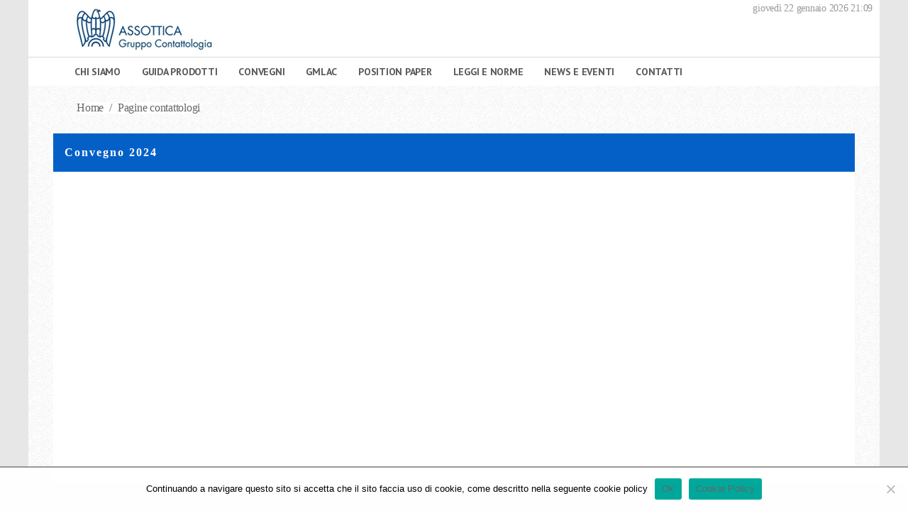

--- FILE ---
content_type: text/html; charset=UTF-8
request_url: https://www.assottica.it/contattologi/convegno-2024-good-1/
body_size: 101252
content:
<!-- open output: beans_doctype --><!DOCTYPE html><!-- close output: beans_doctype --><html lang="it-IT" data-markup-id="beans_html"><head  data-markup-id="beans_head">	<meta charset="UTF-8" />
	<meta name="viewport" content="width=device-width, initial-scale=1" />
	<title>Convegno 2024</title>
<meta name='robots' content='max-image-preview:large' />
<link rel="alternate" type="application/rss+xml" title=" &raquo; Feed" href="https://www.assottica.it/feed/" />
<script type="text/javascript">
/* <![CDATA[ */
window._wpemojiSettings = {"baseUrl":"https:\/\/s.w.org\/images\/core\/emoji\/15.0.3\/72x72\/","ext":".png","svgUrl":"https:\/\/s.w.org\/images\/core\/emoji\/15.0.3\/svg\/","svgExt":".svg","source":{"concatemoji":"https:\/\/www.assottica.it\/wp-includes\/js\/wp-emoji-release.min.js?ver=6.6.4"}};
/*! This file is auto-generated */
!function(i,n){var o,s,e;function c(e){try{var t={supportTests:e,timestamp:(new Date).valueOf()};sessionStorage.setItem(o,JSON.stringify(t))}catch(e){}}function p(e,t,n){e.clearRect(0,0,e.canvas.width,e.canvas.height),e.fillText(t,0,0);var t=new Uint32Array(e.getImageData(0,0,e.canvas.width,e.canvas.height).data),r=(e.clearRect(0,0,e.canvas.width,e.canvas.height),e.fillText(n,0,0),new Uint32Array(e.getImageData(0,0,e.canvas.width,e.canvas.height).data));return t.every(function(e,t){return e===r[t]})}function u(e,t,n){switch(t){case"flag":return n(e,"\ud83c\udff3\ufe0f\u200d\u26a7\ufe0f","\ud83c\udff3\ufe0f\u200b\u26a7\ufe0f")?!1:!n(e,"\ud83c\uddfa\ud83c\uddf3","\ud83c\uddfa\u200b\ud83c\uddf3")&&!n(e,"\ud83c\udff4\udb40\udc67\udb40\udc62\udb40\udc65\udb40\udc6e\udb40\udc67\udb40\udc7f","\ud83c\udff4\u200b\udb40\udc67\u200b\udb40\udc62\u200b\udb40\udc65\u200b\udb40\udc6e\u200b\udb40\udc67\u200b\udb40\udc7f");case"emoji":return!n(e,"\ud83d\udc26\u200d\u2b1b","\ud83d\udc26\u200b\u2b1b")}return!1}function f(e,t,n){var r="undefined"!=typeof WorkerGlobalScope&&self instanceof WorkerGlobalScope?new OffscreenCanvas(300,150):i.createElement("canvas"),a=r.getContext("2d",{willReadFrequently:!0}),o=(a.textBaseline="top",a.font="600 32px Arial",{});return e.forEach(function(e){o[e]=t(a,e,n)}),o}function t(e){var t=i.createElement("script");t.src=e,t.defer=!0,i.head.appendChild(t)}"undefined"!=typeof Promise&&(o="wpEmojiSettingsSupports",s=["flag","emoji"],n.supports={everything:!0,everythingExceptFlag:!0},e=new Promise(function(e){i.addEventListener("DOMContentLoaded",e,{once:!0})}),new Promise(function(t){var n=function(){try{var e=JSON.parse(sessionStorage.getItem(o));if("object"==typeof e&&"number"==typeof e.timestamp&&(new Date).valueOf()<e.timestamp+604800&&"object"==typeof e.supportTests)return e.supportTests}catch(e){}return null}();if(!n){if("undefined"!=typeof Worker&&"undefined"!=typeof OffscreenCanvas&&"undefined"!=typeof URL&&URL.createObjectURL&&"undefined"!=typeof Blob)try{var e="postMessage("+f.toString()+"("+[JSON.stringify(s),u.toString(),p.toString()].join(",")+"));",r=new Blob([e],{type:"text/javascript"}),a=new Worker(URL.createObjectURL(r),{name:"wpTestEmojiSupports"});return void(a.onmessage=function(e){c(n=e.data),a.terminate(),t(n)})}catch(e){}c(n=f(s,u,p))}t(n)}).then(function(e){for(var t in e)n.supports[t]=e[t],n.supports.everything=n.supports.everything&&n.supports[t],"flag"!==t&&(n.supports.everythingExceptFlag=n.supports.everythingExceptFlag&&n.supports[t]);n.supports.everythingExceptFlag=n.supports.everythingExceptFlag&&!n.supports.flag,n.DOMReady=!1,n.readyCallback=function(){n.DOMReady=!0}}).then(function(){return e}).then(function(){var e;n.supports.everything||(n.readyCallback(),(e=n.source||{}).concatemoji?t(e.concatemoji):e.wpemoji&&e.twemoji&&(t(e.twemoji),t(e.wpemoji)))}))}((window,document),window._wpemojiSettings);
/* ]]> */
</script>
<link rel='stylesheet' id='uikit-css' href='https://www.assottica.it/wp-assets/uploads/beans/compiler/uikit/6ebb756-9926eda.css?ver=6.6.4' type='text/css' media='all' />
<style id='wp-emoji-styles-inline-css' type='text/css'>

	img.wp-smiley, img.emoji {
		display: inline !important;
		border: none !important;
		box-shadow: none !important;
		height: 1em !important;
		width: 1em !important;
		margin: 0 0.07em !important;
		vertical-align: -0.1em !important;
		background: none !important;
		padding: 0 !important;
	}
</style>
<link rel='stylesheet' id='wp-block-library-css' href='https://www.assottica.it/wp-includes/css/dist/block-library/style.min.css?ver=6.6.4' type='text/css' media='all' />
<style id='qsm-quiz-style-inline-css' type='text/css'>


</style>
<style id='classic-theme-styles-inline-css' type='text/css'>
/*! This file is auto-generated */
.wp-block-button__link{color:#fff;background-color:#32373c;border-radius:9999px;box-shadow:none;text-decoration:none;padding:calc(.667em + 2px) calc(1.333em + 2px);font-size:1.125em}.wp-block-file__button{background:#32373c;color:#fff;text-decoration:none}
</style>
<style id='global-styles-inline-css' type='text/css'>
:root{--wp--preset--aspect-ratio--square: 1;--wp--preset--aspect-ratio--4-3: 4/3;--wp--preset--aspect-ratio--3-4: 3/4;--wp--preset--aspect-ratio--3-2: 3/2;--wp--preset--aspect-ratio--2-3: 2/3;--wp--preset--aspect-ratio--16-9: 16/9;--wp--preset--aspect-ratio--9-16: 9/16;--wp--preset--color--black: #000000;--wp--preset--color--cyan-bluish-gray: #abb8c3;--wp--preset--color--white: #ffffff;--wp--preset--color--pale-pink: #f78da7;--wp--preset--color--vivid-red: #cf2e2e;--wp--preset--color--luminous-vivid-orange: #ff6900;--wp--preset--color--luminous-vivid-amber: #fcb900;--wp--preset--color--light-green-cyan: #7bdcb5;--wp--preset--color--vivid-green-cyan: #00d084;--wp--preset--color--pale-cyan-blue: #8ed1fc;--wp--preset--color--vivid-cyan-blue: #0693e3;--wp--preset--color--vivid-purple: #9b51e0;--wp--preset--gradient--vivid-cyan-blue-to-vivid-purple: linear-gradient(135deg,rgba(6,147,227,1) 0%,rgb(155,81,224) 100%);--wp--preset--gradient--light-green-cyan-to-vivid-green-cyan: linear-gradient(135deg,rgb(122,220,180) 0%,rgb(0,208,130) 100%);--wp--preset--gradient--luminous-vivid-amber-to-luminous-vivid-orange: linear-gradient(135deg,rgba(252,185,0,1) 0%,rgba(255,105,0,1) 100%);--wp--preset--gradient--luminous-vivid-orange-to-vivid-red: linear-gradient(135deg,rgba(255,105,0,1) 0%,rgb(207,46,46) 100%);--wp--preset--gradient--very-light-gray-to-cyan-bluish-gray: linear-gradient(135deg,rgb(238,238,238) 0%,rgb(169,184,195) 100%);--wp--preset--gradient--cool-to-warm-spectrum: linear-gradient(135deg,rgb(74,234,220) 0%,rgb(151,120,209) 20%,rgb(207,42,186) 40%,rgb(238,44,130) 60%,rgb(251,105,98) 80%,rgb(254,248,76) 100%);--wp--preset--gradient--blush-light-purple: linear-gradient(135deg,rgb(255,206,236) 0%,rgb(152,150,240) 100%);--wp--preset--gradient--blush-bordeaux: linear-gradient(135deg,rgb(254,205,165) 0%,rgb(254,45,45) 50%,rgb(107,0,62) 100%);--wp--preset--gradient--luminous-dusk: linear-gradient(135deg,rgb(255,203,112) 0%,rgb(199,81,192) 50%,rgb(65,88,208) 100%);--wp--preset--gradient--pale-ocean: linear-gradient(135deg,rgb(255,245,203) 0%,rgb(182,227,212) 50%,rgb(51,167,181) 100%);--wp--preset--gradient--electric-grass: linear-gradient(135deg,rgb(202,248,128) 0%,rgb(113,206,126) 100%);--wp--preset--gradient--midnight: linear-gradient(135deg,rgb(2,3,129) 0%,rgb(40,116,252) 100%);--wp--preset--font-size--small: 13px;--wp--preset--font-size--medium: 20px;--wp--preset--font-size--large: 36px;--wp--preset--font-size--x-large: 42px;--wp--preset--spacing--20: 0.44rem;--wp--preset--spacing--30: 0.67rem;--wp--preset--spacing--40: 1rem;--wp--preset--spacing--50: 1.5rem;--wp--preset--spacing--60: 2.25rem;--wp--preset--spacing--70: 3.38rem;--wp--preset--spacing--80: 5.06rem;--wp--preset--shadow--natural: 6px 6px 9px rgba(0, 0, 0, 0.2);--wp--preset--shadow--deep: 12px 12px 50px rgba(0, 0, 0, 0.4);--wp--preset--shadow--sharp: 6px 6px 0px rgba(0, 0, 0, 0.2);--wp--preset--shadow--outlined: 6px 6px 0px -3px rgba(255, 255, 255, 1), 6px 6px rgba(0, 0, 0, 1);--wp--preset--shadow--crisp: 6px 6px 0px rgba(0, 0, 0, 1);}:where(.is-layout-flex){gap: 0.5em;}:where(.is-layout-grid){gap: 0.5em;}body .is-layout-flex{display: flex;}.is-layout-flex{flex-wrap: wrap;align-items: center;}.is-layout-flex > :is(*, div){margin: 0;}body .is-layout-grid{display: grid;}.is-layout-grid > :is(*, div){margin: 0;}:where(.wp-block-columns.is-layout-flex){gap: 2em;}:where(.wp-block-columns.is-layout-grid){gap: 2em;}:where(.wp-block-post-template.is-layout-flex){gap: 1.25em;}:where(.wp-block-post-template.is-layout-grid){gap: 1.25em;}.has-black-color{color: var(--wp--preset--color--black) !important;}.has-cyan-bluish-gray-color{color: var(--wp--preset--color--cyan-bluish-gray) !important;}.has-white-color{color: var(--wp--preset--color--white) !important;}.has-pale-pink-color{color: var(--wp--preset--color--pale-pink) !important;}.has-vivid-red-color{color: var(--wp--preset--color--vivid-red) !important;}.has-luminous-vivid-orange-color{color: var(--wp--preset--color--luminous-vivid-orange) !important;}.has-luminous-vivid-amber-color{color: var(--wp--preset--color--luminous-vivid-amber) !important;}.has-light-green-cyan-color{color: var(--wp--preset--color--light-green-cyan) !important;}.has-vivid-green-cyan-color{color: var(--wp--preset--color--vivid-green-cyan) !important;}.has-pale-cyan-blue-color{color: var(--wp--preset--color--pale-cyan-blue) !important;}.has-vivid-cyan-blue-color{color: var(--wp--preset--color--vivid-cyan-blue) !important;}.has-vivid-purple-color{color: var(--wp--preset--color--vivid-purple) !important;}.has-black-background-color{background-color: var(--wp--preset--color--black) !important;}.has-cyan-bluish-gray-background-color{background-color: var(--wp--preset--color--cyan-bluish-gray) !important;}.has-white-background-color{background-color: var(--wp--preset--color--white) !important;}.has-pale-pink-background-color{background-color: var(--wp--preset--color--pale-pink) !important;}.has-vivid-red-background-color{background-color: var(--wp--preset--color--vivid-red) !important;}.has-luminous-vivid-orange-background-color{background-color: var(--wp--preset--color--luminous-vivid-orange) !important;}.has-luminous-vivid-amber-background-color{background-color: var(--wp--preset--color--luminous-vivid-amber) !important;}.has-light-green-cyan-background-color{background-color: var(--wp--preset--color--light-green-cyan) !important;}.has-vivid-green-cyan-background-color{background-color: var(--wp--preset--color--vivid-green-cyan) !important;}.has-pale-cyan-blue-background-color{background-color: var(--wp--preset--color--pale-cyan-blue) !important;}.has-vivid-cyan-blue-background-color{background-color: var(--wp--preset--color--vivid-cyan-blue) !important;}.has-vivid-purple-background-color{background-color: var(--wp--preset--color--vivid-purple) !important;}.has-black-border-color{border-color: var(--wp--preset--color--black) !important;}.has-cyan-bluish-gray-border-color{border-color: var(--wp--preset--color--cyan-bluish-gray) !important;}.has-white-border-color{border-color: var(--wp--preset--color--white) !important;}.has-pale-pink-border-color{border-color: var(--wp--preset--color--pale-pink) !important;}.has-vivid-red-border-color{border-color: var(--wp--preset--color--vivid-red) !important;}.has-luminous-vivid-orange-border-color{border-color: var(--wp--preset--color--luminous-vivid-orange) !important;}.has-luminous-vivid-amber-border-color{border-color: var(--wp--preset--color--luminous-vivid-amber) !important;}.has-light-green-cyan-border-color{border-color: var(--wp--preset--color--light-green-cyan) !important;}.has-vivid-green-cyan-border-color{border-color: var(--wp--preset--color--vivid-green-cyan) !important;}.has-pale-cyan-blue-border-color{border-color: var(--wp--preset--color--pale-cyan-blue) !important;}.has-vivid-cyan-blue-border-color{border-color: var(--wp--preset--color--vivid-cyan-blue) !important;}.has-vivid-purple-border-color{border-color: var(--wp--preset--color--vivid-purple) !important;}.has-vivid-cyan-blue-to-vivid-purple-gradient-background{background: var(--wp--preset--gradient--vivid-cyan-blue-to-vivid-purple) !important;}.has-light-green-cyan-to-vivid-green-cyan-gradient-background{background: var(--wp--preset--gradient--light-green-cyan-to-vivid-green-cyan) !important;}.has-luminous-vivid-amber-to-luminous-vivid-orange-gradient-background{background: var(--wp--preset--gradient--luminous-vivid-amber-to-luminous-vivid-orange) !important;}.has-luminous-vivid-orange-to-vivid-red-gradient-background{background: var(--wp--preset--gradient--luminous-vivid-orange-to-vivid-red) !important;}.has-very-light-gray-to-cyan-bluish-gray-gradient-background{background: var(--wp--preset--gradient--very-light-gray-to-cyan-bluish-gray) !important;}.has-cool-to-warm-spectrum-gradient-background{background: var(--wp--preset--gradient--cool-to-warm-spectrum) !important;}.has-blush-light-purple-gradient-background{background: var(--wp--preset--gradient--blush-light-purple) !important;}.has-blush-bordeaux-gradient-background{background: var(--wp--preset--gradient--blush-bordeaux) !important;}.has-luminous-dusk-gradient-background{background: var(--wp--preset--gradient--luminous-dusk) !important;}.has-pale-ocean-gradient-background{background: var(--wp--preset--gradient--pale-ocean) !important;}.has-electric-grass-gradient-background{background: var(--wp--preset--gradient--electric-grass) !important;}.has-midnight-gradient-background{background: var(--wp--preset--gradient--midnight) !important;}.has-small-font-size{font-size: var(--wp--preset--font-size--small) !important;}.has-medium-font-size{font-size: var(--wp--preset--font-size--medium) !important;}.has-large-font-size{font-size: var(--wp--preset--font-size--large) !important;}.has-x-large-font-size{font-size: var(--wp--preset--font-size--x-large) !important;}
:where(.wp-block-post-template.is-layout-flex){gap: 1.25em;}:where(.wp-block-post-template.is-layout-grid){gap: 1.25em;}
:where(.wp-block-columns.is-layout-flex){gap: 2em;}:where(.wp-block-columns.is-layout-grid){gap: 2em;}
:root :where(.wp-block-pullquote){font-size: 1.5em;line-height: 1.6;}
</style>
<link rel='stylesheet' id='contact-form-7-css' href='https://www.assottica.it/wp-assets/plugins/contact-form-7/includes/css/styles.css?ver=5.9.8' type='text/css' media='all' />
<link rel='stylesheet' id='cookie-notice-front-css' href='https://www.assottica.it/wp-assets/plugins/cookie-notice/css/front.min.css?ver=2.4.18' type='text/css' media='all' />
<link rel='stylesheet' id='pdfprnt_frontend-css' href='https://www.assottica.it/wp-assets/plugins/pdf-print/css/frontend.css?ver=2.3.9' type='text/css' media='all' />
<link rel='stylesheet' id='child-style-css' href='https://www.assottica.it/wp-assets/themes/tm-beans-child/style.css?t=1769116146&#038;ver=6.6.4' type='text/css' media='all' />
<link rel='stylesheet' id='child-style2-css' href='https://www.assottica.it/wp-assets/themes/tm-beans-child/style2.css?t=1769116146&#038;ver=6.6.4' type='text/css' media='all' />
<script type="text/javascript" src="https://www.assottica.it/wp-assets/themes/tm-beans-child/scripts.js?ver=1.0.0" id="custom-js-js"></script>
<script type="text/javascript" src="https://www.assottica.it/wp-includes/js/jquery/jquery.min.js?ver=3.7.1" id="jquery-core-js"></script>
<script type="text/javascript" src="https://www.assottica.it/wp-includes/js/jquery/jquery-migrate.min.js?ver=3.4.1" id="jquery-migrate-js"></script>
<script type="text/javascript" src="https://www.assottica.it/wp-assets/themes/tm-beans-child/jquery.cookie.js?ver=1.0.0" id="jquery-cookie-js-js"></script>
<script type="text/javascript" src="https://www.assottica.it/wp-assets/themes/tm-beans-child/jquery.rwdImageMaps.min.js?ver=1.0.0" id="map-resize-js-js"></script>
<script type="text/javascript" src="https://www.assottica.it/wp-assets/uploads/beans/compiler/uikit/9c906b8-126aa95.js?ver=6.6.4" id="uikit-js"></script>
<script type="text/javascript" id="cookie-notice-front-js-before">
/* <![CDATA[ */
var cnArgs = {"ajaxUrl":"https:\/\/www.assottica.it\/wp-admin\/admin-ajax.php","nonce":"142df36b63","hideEffect":"fade","position":"bottom","onScroll":false,"onScrollOffset":80,"onClick":false,"cookieName":"cookie_notice_accepted","cookieTime":2592000,"cookieTimeRejected":2592000,"globalCookie":false,"redirection":false,"cache":false,"revokeCookies":false,"revokeCookiesOpt":"automatic"};
/* ]]> */
</script>
<script type="text/javascript" src="https://www.assottica.it/wp-assets/plugins/cookie-notice/js/front.min.js?ver=2.4.18" id="cookie-notice-front-js"></script>
<link rel="https://api.w.org/" href="https://www.assottica.it/wp-json/" /><link rel="EditURI" type="application/rsd+xml" title="RSD" href="https://www.assottica.it/xmlrpc.php?rsd" />
<meta name="generator" content="WordPress 6.6.4" />
<link rel="canonical" href="https://www.assottica.it/contattologi/convegno-2024-good-1/" />
<link rel='shortlink' href='https://www.assottica.it/?p=1569' />
<link rel="alternate" title="oEmbed (JSON)" type="application/json+oembed" href="https://www.assottica.it/wp-json/oembed/1.0/embed?url=https%3A%2F%2Fwww.assottica.it%2Fcontattologi%2Fconvegno-2024-good-1%2F" />
<link rel="alternate" title="oEmbed (XML)" type="text/xml+oembed" href="https://www.assottica.it/wp-json/oembed/1.0/embed?url=https%3A%2F%2Fwww.assottica.it%2Fcontattologi%2Fconvegno-2024-good-1%2F&#038;format=xml" />
<style type="text/css" id="custom-background-css">
body.custom-background { background-color: #e7e7e7; }
</style>
	<!-- Google tag (gtag.js) -->
<script async src="https://www.googletagmanager.com/gtag/js?id=G-BTFVWXD720"></script>
<script>
  window.dataLayer = window.dataLayer || [];
  function gtag(){dataLayer.push(arguments);}
  gtag('js', new Date());

  gtag('config', 'G-BTFVWXD720');
</script>
<link rel="pingback" href="https://www.assottica.it/xmlrpc.php"><link rel="icon" href="https://www.assottica.it/wp-assets/uploads/2019/09/assottica-logo-256-150x150.png" sizes="32x32" />
<link rel="icon" href="https://www.assottica.it/wp-assets/uploads/2019/09/assottica-logo-256.png" sizes="192x192" />
<link rel="apple-touch-icon" href="https://www.assottica.it/wp-assets/uploads/2019/09/assottica-logo-256.png" />
<meta name="msapplication-TileImage" content="https://www.assottica.it/wp-assets/uploads/2019/09/assottica-logo-256.png" />
		<style type="text/css" id="wp-custom-css">
			.ix_title
{
    line-height:30px;
}

.postid-1079 aside,
.postid-2586 aside
{
    display:none !important;
}

.postid-1079 .tm-primary, .postid-2586 .tm-primary
{
    width:100% !important;
}
.postid-1685 .uk-width-medium-2-3, .uk-width-medium-4-6 {
    width: 100% !important;
}

.postid-1685 aside {
    display: none !important;
}
.postid-1685 .tm-article-content img {
    margin-bottom: 0 !important;
}

#ambassador-form-container label div.ambassador-form-label
{
    padding-top:1rem;
}

#ambassador-form-container div
{
    color:white;
}

#ambassador-form-container p,
#ambassador-form-container
{
    margin:0 !important;
    padding: 0 !important;
    color:white;
}

#ambassador-form-container{
    padding: 2rem 0;
}
.ambassador-form-label {
    margin-top:0.1rem;
    margin-bottom: 0.5rem;
}
.wpcf7-form-control.wpcf7-submit.has-spinner{
    color:white;
    padding: 0.5rem 2rem;
}

.postid-1685 .tm-article-content {
    padding: 0 !important;
}


.ix-associates-il img
{
    /* height:71px !important; */
}

.ix-associates-il a img
{
    height:75px;
}
@media(max-width:500px)
{
    .ix-associates-il:last-child
    {
        padding-top:15px;
    }
}

/* GMLAC: begin */

.page-id-1879 aside
{
    display:none !important;
}
.page-id-1879 .tm-primary
{
    width: 100% !important;
}
.page-id-1879 .tm-article-content
{
    margin:0 !important;
    padding:0 !important;
}

.page-id-1879 header h1
{
    display: none;
}
.page-id-1879 .tm-article-content> p:first-child 
{
  display: none;
}

.landing-body div,
.landing-body p,
.landing-body li,
.landing-body h3,
.landing-body span
{
    font-family: 'Ubuntu', sans-serif;
    color: white;
}

@media (min-width: 768px) {
    .landing-body p {
        text-align: justify;
    }

    .landing-body h2,
    .landing-body h3 {
        text-align: left;
    }
}

.landing-body h2
{
    color:#cbfcff;
}

.landing-body {
    font-family: 'Ubuntu', sans-serif;
    color: white;
    overflow-x: hidden;
}
.landing-body .violet-text
{
    color:#deaff7;
}

.landing-body li .violet-text
{
    color:#deaff7;
    margin-left: 0.5rem;
}

.landing-body .section {
    padding: 2rem 0; /* 1rem = 8px */
    position: relative;
}

.landing-body .section-title img {
    width: 25vw;
}

.landing-body .container {

    background: url('https://www.assottica.it/wp-assets/uploads/2025/03/LandingPage-BG-cleaned-scaled-1.jpg') no-repeat center center/cover;

    max-width: 1200px;
    margin: 0 auto;
}

.landing-body .bg-purple {
    background: #5b5ba5;
    background: linear-gradient(135deg, #5b5ba5 0%, #7474c1 100%);
    position: relative;
    overflow: hidden;
}

.landing-body .bg-purple-light {
    background: #7676c1;
}

.landing-body .bg-decorations {
    position: absolute;
    top: 0;
    left: 0;
    width: 100%;
    height: 100%;
    z-index: 0;
    pointer-events: none;
}

.landing-body .wave-bg {
    position: absolute;
    width: 100%;
    height: 100%;
    opacity: 0.3;
}

.landing-body .top-decoration {
    position: absolute;
    top: 0;
    right: 0;
    width: 150px;
}

.landing-body .bottom-decoration {
    position: absolute;
    bottom: 0;
    left: 0;
    width: 150px;
}

.landing-body .header {
    display: flex;
    flex-wrap: wrap;
    align-items: center;
    /* padding: 2rem; */
}

.landing-body .logo {
    margin-right: 2rem;
    flex: 0 0 120px;
}

.landing-body .title {
    flex: 1;
}

.landing-body h1,
.landing-body h2,
.landing-body h3 {
    font-family: 'Bebas Neue', sans-serif;
    letter-spacing: 2px;
}

.landing-body h1 {
    font-size: 4rem;
    line-height: 0.9;
    margin-bottom: 0.5rem;
}

.landing-body h2 {
    font-size: 1.5rem;
    margin-bottom: 1rem;
    margin-left: 0.5rem;
}

.landing-body h3 {
    font-size: 1.8rem;
    margin-bottom: 0.5rem;
}

.landing-body .subtitle {
    font-size: 2rem;
    margin-bottom: 0.5rem;
}

/* Colori e stili specifici */
.landing-body .date {
    font-size: 3.5rem;
    /* font-family: 'Bebas Neue', sans-serif; */
    color: #a0e8ff;
}

.landing-body .edition {
    font-size: 1.5rem;
    /* font-family: 'Bebas Neue', sans-serif; */
    color: #a0e8ff;
    position: relative;
    display: inline-block;
}

.landing-body .edition::after {
    content: '';
    position: absolute;
    bottom: -10px;
    left: 0;
    width: 100%;
    height: 8px;
    /* background: url('/api/placeholder/200/20') no-repeat center/contain; */
    /* Questa sarà l'immagine della sottolineatura (footer-center-02.png o Image 13 o 14) */
}

.landing-body .intro {
    margin: 1.5rem 0;
    line-height: 1.4;
}

.landing-body .content p {
    padding-left: 2rem;
    padding-right: 2rem;
}

.landing-body .content li
{
    padding-left: 20px;
}

.landing-body .section-title {
    display: flex;
    align-items: center;
    margin-bottom: 1rem;
    font-size: 1.5rem;
}

.landing-body .section-title img {
    margin-right: 1rem;
}

.landing-body .benefits-list {
    list-style: none;
    margin: 1.5rem 0;
}

.landing-body .benefit-item {
    display: flex;
    align-items: center;
    margin-bottom: 1rem;
}

.landing-body .check-icon {
    flex: 0 0 40px;
    height: 40px;
    margin-right: 1rem;
}

.landing-body .map-section {
    text-align: center;
    padding: 0 2rem 2rem 2rem;
}

.landing-body .sponsors {
    display: flex;
    flex-wrap: wrap;
    justify-content: center;
    align-items: center;
    margin: 2rem 0;
    gap: 2rem;
    background-color: white;
    /* padding: 1.5rem; */
    /* border-radius: 8px; */
}

.landing-body .sponsor-logo {
    height: 74px;
    object-fit: contain;
}

.landing-body .contact-lens-icon {
    width: 60px;
    margin-right: 1rem;
}

.landing-body .leonardo-icon {
    width: 60px;
    margin-right: 1rem;
}

.landing-body .divider {
    height: 1px;
    background-color: rgba(255, 255, 255, 0.2);
    margin: 2rem 0;
}

/* Responsive design */
@media (max-width: 768px) {
    .landing-body .header {
        flex-direction: column;
        text-align: center;
    }

    .landing-body .logo {
        margin: 0 auto 1rem;
    }

    .landing-body h1 {
        font-size: 3rem;
    }

    .landing-body .date {
        font-size: 2.5rem;
    }

    .landing-body .sponsors {
        flex-direction: row;
        flex-wrap: wrap;
        justify-content: center;
        gap: 1.5rem;
    }

    .landing-body .sponsor-logo {
        height: 65px;
    }

    .landing-body .assottica-footer {
        margin: 2rem auto;
        width: 90%;
    }

    .landing-body .container {
        background: url('https://www.assottica.it/wp-assets/uploads/2025/03/LandingPage-BG-cleaned-scaled-1.jpg') no-repeat center center/cover;
        max-width: 1200px;
        margin: 0 auto;
    }

}

.landing-body .bubble {
    position: absolute;
    background-color: rgba(255, 255, 255, 0.1);
    border-radius: 50%;
    z-index: 0;
}

.landing-body .bubble-1 {
    width: 50px;
    height: 50px;
    top: 10%;
    right: 5%;
}

.landing-body .bubble-2 {
    width: 100px;
    height: 100px;
    bottom: 15%;
    left: 8%;
}

.landing-body .bubble-3 {
    width: 30px;
    height: 30px;
    bottom: 25%;
    right: 10%;
}

.landing-body .content {
    position: relative;
    z-index: 1;
}

.landing-body .occhi-sani-section {
    display: flex;
    align-items: center;
    justify-content: space-evenly;
    margin: 1.5rem 0;
    gap: 2rem;
}

.landing-body .occhi-sani-text-container {
    flex: 1;
}

.landing-body .text-paragraph-primary {
    margin-bottom: 1rem;
}

.landing-body .text-paragraph-secondary {
    color: #a0e8ff;
    font-weight: 500;
}

.landing-body .occhi-sani-image {
    flex: 0 0 auto;
    max-width: 45%;
}

.landing-body .occhi-sani-image img {
    width: 100%;
    height: auto;
}

@media (max-width: 768px) {
    .landing-body .occhi-sani-section {
        flex-direction: column;
        align-items: center;
        /*align-self: center;*/
    }

    .landing-body .occhi-sani-image {
        /* margin-top: 1rem; */
        max-width: 85%;
        align-self: center;
    }
}

.landing-body .centri-ottici-area-riservata-section {
    display: flex;
    flex-direction: row;
    align-items: center;
    justify-content: space-evenly;
    margin: 1.5rem;
    gap: 1.6rem;
}

.landing-body .centri-ottici-area-riservata-image {
    /* margin-top: 1rem; */
    align-self: center;
    margin-left: 0%;
}

@media (max-width: 768px) {
    .landing-body .centri-ottici-area-riservata-section {
        display: flex;
        flex-direction: column;
        align-items: center;
        margin: 1.5rem;
        gap: 0; /* 2rem; */
    }

    .landing-body .centri-ottici-area-riservata-image {
        /* margin-top: 1rem; */
        align-self: center;
        margin-right: 2px;
    }

}


/* map section */
.landing-body .initiatives-content {
    display: flex;
    flex-direction: row;
    gap: 2rem;
    /* margin-top: 2rem; */
}

.landing-body .initiatives-text {
    flex: 1;
}

.landing-body .map-section {
    flex: 1;
    display: flex;
    flex-direction: column;
    align-items: center;
    text-align: center;
}

.landing-body .map-icon {
    width: 80px;
    margin-bottom: 1.5rem;
}

.landing-body .interactive-map-text {
    font-size: 1.5rem;
    letter-spacing: 3px;
    margin: 0;
    text-align: center;
    font-weight: bold;
}

@media (max-width: 768px) {
    .landing-body .initiatives-content {
        flex-direction: column;
    }

    .landing-body .map-section {
        /* margin-top: 2rem; */
    }
}

.landing-body .cta-section {
    display: flex;
    flex-direction: column;
    align-items: center;
    margin: 2rem 0;
    text-align: center;
}

.landing-body .participate-button:hover {
}

.landing-body .emphasis-button {
    display: inline-block;
    margin: 1.5rem 0;
    text-decoration: none;
    transition: transform 0.3s ease;
}

.landing-body .emphasis-button:hover {
    transform: scale(1.05);
}

.landing-body .cta-text {
    font-size: 1.1rem;
    margin-top: 1rem;
}

/* footer */
.landing-body .footer-container {
    display: flex;
    justify-content: space-between;
    align-items: end;
    margin: 3rem 0;
    gap: 2rem;
}

.landing-body .footer-column {
    flex: 1;
    display: flex;
    flex-direction: column;
}

.landing-body .footer-left {
    width: 30%;
    align-items: flex-start;
}

.landing-body .footer-center {
    align-items: center;
    text-align: center;
}

.landing-body .footer-right {
    width: 30%;
    align-items: flex-end;
}

.landing-body .assottica-logo-container {
    /* background-color: #b06cb0; */
    /* padding: 1rem 2rem; */
    /* border-radius: 50px 0 0 50px; */
    /* margin-bottom: 1.5rem; */
    display: flex;
    /* align-items: center; */
    align-items: center;
}

.landing-body .assottica-logo-footer {
    /* height: 50px; */
    /*height: 80px;*/
    /* margin-right: 1rem; */
    height:84%;
}

.landing-body .tm-article-content img {
    margin-bottom: 0;
}

.landing-body .social-links {
    display: flex;
    flex-direction: column;
    gap: 0.5rem;
}

.landing-body .social-link {
    display: flex;
    align-items: center;
    color: white;
    text-decoration: none;
    font-size: 0.9rem;
}

.landing-body .social-icon {
    /* width: 24px; */
    height: 24px;
    /* margin-right: 0.5rem; */
    margin-left: 8px  !important;
    margin-right: 11px !important;
}

.landing-body .world-logo-footer {
    /* width: 100px; */
    margin-bottom: 1.5rem;
}

.landing-body .hashtags {
    /*
    display: flex;
    flex-direction: column;
    gap: 0.5rem;
    */
    margin-top: 10px !important;
    font-size: 0.9rem;
}

.landing-body .girl-image {
    /* display: none; */
}

.landing-body .tm-article-content img {
    margin-bottom: 0;
}

@media (max-width: 768px) {
    .landing-body .footer-container {
        align-items: center;
        flex-direction: column;
    }

    .landing-body .footer-column {
        align-items: center;
        text-align: center;
    }

    .landing-body .footer-left {
        width: 100%;
        align-items: center;
    }

    .landing-body .footer-right {
        width: 100%;
        align-items: center;
    }

    .landing-body .assottica-logo-container {
        border-radius: 50px;
        margin: 1rem auto;
        justify-content: center;
    }

    .landing-body .assottica-logo-footer {
        /* height: 50px; */
        /*height: 80px;*/
        /* margin-right: 1rem; */
        width: 90%;
        height: auto;
    }

    .landing-body .girl-image {
        /* max-width: 250px; */
        height: auto;
        display: flex; /* flex or block is ok in this case s*/
    }

}

.landing-body .footer-container
{
    margin-bottom:0 !important;
}
.landing-body img
{
    margin:0 !important;
}

.landing-body .footer-center,
.landing-body .footer-left
{
    display: flex;
    align-items: center;
    height: 300px;
    /*border: 2px solid #000; 	*/
}
.landing-body .footer-left
{
    align-items: flex-start;
}
.landing-body .footer-center>div,
.landing-body .footer-left>div
{
    /*flex: 1; */
    height: 33.33%;
    /*display: flex;
    align-items: flex-end;
    justify-content: center; */
    /* border: 1px solid #ccc; */
    box-sizing: border-box;
}

@media screen and (min-width:768px) and (max-width:990px)
{
    .landing-body .hashtags span
    {
        font-size:1.8vw !important;
    }
}

@media (min-width:768px) {
    .landing-body .section-title img {
        width: 200px;
    }

    .landing-body h2 {
        font-size: 2.5rem;
    }

    .landing-body .content p
    {
        padding-left: 92px; /* 100px before removing .section padding-right */
        padding-right: 4rem;
    }

    .landing-body .content li
    {
        padding-left: 80px;
    }

    .landing-body .content .cta-section p,
    .landing-body .content .footer-container p
    {
        padding:0 2em;
    }

    .landing-body .content p,
    .landing-body .content li,
    .landing-body .content span
    {
        font-size: 20px;
        line-height: 28px;
    }
}

@media (max-width: 768px) 
{
  .page-id-1879 .uk-panel-box {
    padding: 0 !important;
  }
}

/* GMLAC: end */

		</style>
		</head><body data-rsssl=1 class="contattologi-template-default single single-contattologi postid-1569 custom-background uk-form no-js cookies-not-set" itemscope="itemscope" itemtype="http://schema.org/WebPage" onload="data_intest();" data-markup-id="beans_body"><div class="tm-site" data-markup-id="beans_site"><header class="tm-header " role="banner" itemscope="itemscope" itemtype="http://schema.org/WPHeader" data-markup-id="beans_header">    <script type="text/javascript">
        function data_intest() {
            var giorno = ["domenica", "lunedì", "martedì", "mercoledì", "giovedì", "venerdì","sabato"][new Date().getDay()]; 
            var mese = ["gennaio", "febbraio", "marzo", "aprile","maggio", "giugno","luglio","agosto","settembre","ottobre","novembre","dicembre"][new Date().getMonth()]; 
    
            var d = new Date();
            var y = d.getFullYear();
            var h = d.getHours();
            var m = d.getMinutes();
            var n = d.getDate();

            if(h<10) h = "0"+h;

            if(m<10) m = "0"+m;
             
            var gg = giorno+" "+n+" "+mese+" "+y+" "+h+":"+m;
            
            document.getElementById("data-intestazione").innerHTML = gg;
        }
    </script>

	<div class="uk-container uk-container-center header-logo">

	    <div class="uk-grid">

	        <div class="uk-width-1-4 logo-fix">
	            <a href="https://www.assottica.it">
	                <img src="https://www.assottica.it/wp-assets/themes/tm-beans-child/images/logo-assottica.png">
	            </a>
	        </div>
            <div class="uk-width-3-4 cont-logout">
                <div id="data-intestazione" class="data-header"></div>
            </div>

	    </div>
	    
	</div>


<div class="uk-container uk-container-center header-navbar" data-markup-id="beans_fixed_wrap[_header]"><div class="tm-site-branding uk-float-left uk-margin-small-top" data-markup-id="beans_site_branding"><a href="https://www.assottica.it" rel="home" itemprop="headline" data-markup-id="beans_site_title_link"></a></div><nav class="tm-primary-menu  uk-navbar" role="navigation" itemscope="itemscope" itemtype="http://schema.org/SiteNavigationElement" data-markup-id="beans_primary_menu"><div class="assottica-primary-menu" data-markup-id="assottica_primary_menu"><div class="uk-container uk-container-center uk-navbar"><ul id="menu-contattologi" class="uk-navbar-nav uk-visible-larget uk-navbar-nav" data-markup-id="beans_menu[_navbar]"><li class="menu-item menu-item-type-custom menu-item-object-custom menu-item-has-children menu-item-68 uk-parent" itemprop="name" data-uk-dropdown="" data-markup-id="beans_menu_item[_68]"><a href="#" itemprop="url" data-markup-id="beans_menu_item_link[_68]"><!-- open output: beans_menu_item_text[_68] -->CHI SIAMO<!-- close output: beans_menu_item_text[_68] --><i class="uk-icon-caret-down uk-margin-small-left" data-markup-id="beans_menu_item_child_indicator[_68]"></i></a><div class="uk-dropdown uk-dropdown-navbar uk-dropdown-small" data-markup-id="beans_sub_menu_wrap[_navbar]"><ul class="sub-menu uk-nav uk-nav-parent-icon uk-nav-dropdown" data-uk-nav="{multiple:true}" data-markup-id="beans_sub_menu[_navbar]"><li class="menu-item menu-item-type-post_type menu-item-object-home_pages menu-item-452" itemprop="name" data-markup-id="beans_menu_item[_452]"><a href="https://www.assottica.it/home/assottica-gruppo-contattologia/" itemprop="url" data-markup-id="beans_menu_item_link[_452]"><!-- open output: beans_menu_item_text[_452] -->Assottica Gruppo Contattologia – CHI SIAMO<!-- close output: beans_menu_item_text[_452] --></a></li><li class="menu-item menu-item-type-post_type menu-item-object-home_pages menu-item-451" itemprop="name" data-markup-id="beans_menu_item[_451]"><a href="https://www.assottica.it/home/assottica-assomep/" itemprop="url" data-markup-id="beans_menu_item_link[_451]"><!-- open output: beans_menu_item_text[_451] -->Assottica Assomep<!-- close output: beans_menu_item_text[_451] --></a></li></ul></div></li><li class="menu-item menu-item-type-custom menu-item-object-custom menu-item-has-children menu-item-69 uk-parent" itemprop="name" data-uk-dropdown="" data-markup-id="beans_menu_item[_69]"><a href="#" itemprop="url" data-markup-id="beans_menu_item_link[_69]"><!-- open output: beans_menu_item_text[_69] -->GUIDA PRODOTTI<!-- close output: beans_menu_item_text[_69] --><i class="uk-icon-caret-down uk-margin-small-left" data-markup-id="beans_menu_item_child_indicator[_69]"></i></a><div class="uk-dropdown uk-dropdown-navbar uk-dropdown-small" data-markup-id="beans_sub_menu_wrap[_navbar]"><ul class="sub-menu uk-nav uk-nav-parent-icon uk-nav-dropdown" data-uk-nav="{multiple:true}" data-markup-id="beans_sub_menu[_navbar]"><li class="menu-item menu-item-type-post_type menu-item-object-contattologi menu-item-41" itemprop="name" data-markup-id="beans_menu_item[_41]"><a href="https://www.assottica.it/contattologi/guida-ai-prodotti/" itemprop="url" data-markup-id="beans_menu_item_link[_41]"><!-- open output: beans_menu_item_text[_41] -->Guida ai prodotti<!-- close output: beans_menu_item_text[_41] --></a></li><li class="menu-item menu-item-type-post_type menu-item-object-contattologi menu-item-55" itemprop="name" data-markup-id="beans_menu_item[_55]"><a href="https://www.assottica.it/contattologi/scarica-lapp/" itemprop="url" data-markup-id="beans_menu_item_link[_55]"><!-- open output: beans_menu_item_text[_55] -->Scarica l&#8217;App<!-- close output: beans_menu_item_text[_55] --></a></li></ul></div></li><li class="menu-item menu-item-type-custom menu-item-object-custom menu-item-has-children menu-item-70 uk-parent" itemprop="name" data-uk-dropdown="" data-markup-id="beans_menu_item[_70]"><a href="#" itemprop="url" data-markup-id="beans_menu_item_link[_70]"><!-- open output: beans_menu_item_text[_70] -->CONVEGNI<!-- close output: beans_menu_item_text[_70] --><i class="uk-icon-caret-down uk-margin-small-left" data-markup-id="beans_menu_item_child_indicator[_70]"></i></a><div class="uk-dropdown uk-dropdown-navbar uk-dropdown-small" data-markup-id="beans_sub_menu_wrap[_navbar]"><ul class="sub-menu uk-nav uk-nav-parent-icon uk-nav-dropdown" data-uk-nav="{multiple:true}" data-markup-id="beans_sub_menu[_navbar]"><li class="menu-item menu-item-type-post_type menu-item-object-contattologi menu-item-1776" itemprop="name" data-markup-id="beans_menu_item[_1776]"><a href="https://www.assottica.it/contattologi/convegno-2024/" itemprop="url" data-markup-id="beans_menu_item_link[_1776]"><!-- open output: beans_menu_item_text[_1776] -->Convegno 2024<!-- close output: beans_menu_item_text[_1776] --></a></li><li class="menu-item menu-item-type-post_type menu-item-object-contattologi menu-item-1502" itemprop="name" data-markup-id="beans_menu_item[_1502]"><a href="https://www.assottica.it/contattologi/convegno-2022/" itemprop="url" data-markup-id="beans_menu_item_link[_1502]"><!-- open output: beans_menu_item_text[_1502] -->Convegno 2022<!-- close output: beans_menu_item_text[_1502] --></a></li><li class="menu-item menu-item-type-post_type menu-item-object-contattologi menu-item-854" itemprop="name" data-markup-id="beans_menu_item[_854]"><a href="https://www.assottica.it/contattologi/convegno-2019/" itemprop="url" data-markup-id="beans_menu_item_link[_854]"><!-- open output: beans_menu_item_text[_854] -->Convegno 2019<!-- close output: beans_menu_item_text[_854] --></a></li><li class="menu-item menu-item-type-post_type menu-item-object-contattologi menu-item-53" itemprop="name" data-markup-id="beans_menu_item[_53]"><a href="https://www.assottica.it/contattologi/archivio-passate-edizioni/" itemprop="url" data-markup-id="beans_menu_item_link[_53]"><!-- open output: beans_menu_item_text[_53] -->Archivio passate edizioni<!-- close output: beans_menu_item_text[_53] --></a></li></ul></div></li><li class="menu-item menu-item-type-custom menu-item-object-custom menu-item-has-children menu-item-3089 uk-parent" itemprop="name" data-uk-dropdown="" data-markup-id="beans_menu_item[_3089]"><a href="#" itemprop="url" data-markup-id="beans_menu_item_link[_3089]"><!-- open output: beans_menu_item_text[_3089] -->GMLAC<!-- close output: beans_menu_item_text[_3089] --><i class="uk-icon-caret-down uk-margin-small-left" data-markup-id="beans_menu_item_child_indicator[_3089]"></i></a><div class="uk-dropdown uk-dropdown-navbar uk-dropdown-small" data-markup-id="beans_sub_menu_wrap[_navbar]"><ul class="sub-menu uk-nav uk-nav-parent-icon uk-nav-dropdown" data-uk-nav="{multiple:true}" data-markup-id="beans_sub_menu[_navbar]"><li class="menu-item menu-item-type-post_type menu-item-object-page menu-item-3092" itemprop="name" data-markup-id="beans_menu_item[_3092]"><a href="https://www.assottica.it/gmlac-2025/" itemprop="url" data-markup-id="beans_menu_item_link[_3092]"><!-- open output: beans_menu_item_text[_3092] -->GMLAC 2025<!-- close output: beans_menu_item_text[_3092] --></a></li></ul></div></li><li class="menu-item menu-item-type-custom menu-item-object-custom menu-item-has-children menu-item-951 uk-parent" itemprop="name" data-uk-dropdown="" data-markup-id="beans_menu_item[_951]"><a href="#" itemprop="url" data-markup-id="beans_menu_item_link[_951]"><!-- open output: beans_menu_item_text[_951] -->POSITION PAPER<!-- close output: beans_menu_item_text[_951] --><i class="uk-icon-caret-down uk-margin-small-left" data-markup-id="beans_menu_item_child_indicator[_951]"></i></a><div class="uk-dropdown uk-dropdown-navbar uk-dropdown-small" data-markup-id="beans_sub_menu_wrap[_navbar]"><ul class="sub-menu uk-nav uk-nav-parent-icon uk-nav-dropdown" data-uk-nav="{multiple:true}" data-markup-id="beans_sub_menu[_navbar]"><li class="menu-item menu-item-type-post_type menu-item-object-contattologi menu-item-952" itemprop="name" data-markup-id="beans_menu_item[_952]"><a href="https://www.assottica.it/contattologi/limpegno-istituzionale-di-assottica/" itemprop="url" data-markup-id="beans_menu_item_link[_952]"><!-- open output: beans_menu_item_text[_952] -->L&#8217;impegno istituzionale di Assotica<!-- close output: beans_menu_item_text[_952] --></a></li><li class="menu-item menu-item-type-post_type menu-item-object-contattologi menu-item-953" itemprop="name" data-markup-id="beans_menu_item[_953]"><a href="https://www.assottica.it/contattologi/position-paper/" itemprop="url" data-markup-id="beans_menu_item_link[_953]"><!-- open output: beans_menu_item_text[_953] -->Position Paper<!-- close output: beans_menu_item_text[_953] --></a></li><li class="menu-item menu-item-type-post_type menu-item-object-contattologi menu-item-954" itemprop="name" data-markup-id="beans_menu_item[_954]"><a href="https://www.assottica.it/contattologi/specification/" itemprop="url" data-markup-id="beans_menu_item_link[_954]"><!-- open output: beans_menu_item_text[_954] -->Specification<!-- close output: beans_menu_item_text[_954] --></a></li></ul></div></li><li class="menu-item menu-item-type-custom menu-item-object-custom menu-item-has-children menu-item-72 uk-parent" itemprop="name" data-uk-dropdown="" data-markup-id="beans_menu_item[_72]"><a href="#" itemprop="url" data-markup-id="beans_menu_item_link[_72]"><!-- open output: beans_menu_item_text[_72] -->LEGGI E NORME<!-- close output: beans_menu_item_text[_72] --><i class="uk-icon-caret-down uk-margin-small-left" data-markup-id="beans_menu_item_child_indicator[_72]"></i></a><div class="uk-dropdown uk-dropdown-navbar uk-dropdown-small" data-markup-id="beans_sub_menu_wrap[_navbar]"><ul class="sub-menu uk-nav uk-nav-parent-icon uk-nav-dropdown" data-uk-nav="{multiple:true}" data-markup-id="beans_sub_menu[_navbar]"><li class="menu-item menu-item-type-post_type menu-item-object-contattologi menu-item-106" itemprop="name" data-markup-id="beans_menu_item[_106]"><a href="https://www.assottica.it/contattologi/pubblicita-dispositivi-medici/" itemprop="url" data-markup-id="beans_menu_item_link[_106]"><!-- open output: beans_menu_item_text[_106] -->Pubblicità dispositivi medici<!-- close output: beans_menu_item_text[_106] --></a></li><li class="menu-item menu-item-type-post_type menu-item-object-contattologi menu-item-105" itemprop="name" data-markup-id="beans_menu_item[_105]"><a href="https://www.assottica.it/contattologi/elenco-norme/" itemprop="url" data-markup-id="beans_menu_item_link[_105]"><!-- open output: beans_menu_item_text[_105] -->Elenco norme<!-- close output: beans_menu_item_text[_105] --></a></li><li class="menu-item menu-item-type-post_type menu-item-object-contattologi menu-item-104" itemprop="name" data-markup-id="beans_menu_item[_104]"><a href="https://www.assottica.it/contattologi/guida-al-correto-utilizzo-delle-lac/" itemprop="url" data-markup-id="beans_menu_item_link[_104]"><!-- open output: beans_menu_item_text[_104] -->Guida al correto utilizzo delle LaC<!-- close output: beans_menu_item_text[_104] --></a></li></ul></div></li><li class="menu-item menu-item-type-custom menu-item-object-custom menu-item-has-children menu-item-73 uk-parent" itemprop="name" data-uk-dropdown="" data-markup-id="beans_menu_item[_73]"><a href="#" itemprop="url" data-markup-id="beans_menu_item_link[_73]"><!-- open output: beans_menu_item_text[_73] -->NEWS E EVENTI<!-- close output: beans_menu_item_text[_73] --><i class="uk-icon-caret-down uk-margin-small-left" data-markup-id="beans_menu_item_child_indicator[_73]"></i></a><div class="uk-dropdown uk-dropdown-navbar uk-dropdown-small" data-markup-id="beans_sub_menu_wrap[_navbar]"><ul class="sub-menu uk-nav uk-nav-parent-icon uk-nav-dropdown" data-uk-nav="{multiple:true}" data-markup-id="beans_sub_menu[_navbar]"><li class="menu-item menu-item-type-post_type menu-item-object-contattologi menu-item-103" itemprop="name" data-markup-id="beans_menu_item[_103]"><a href="https://www.assottica.it/contattologi/news/" itemprop="url" data-markup-id="beans_menu_item_link[_103]"><!-- open output: beans_menu_item_text[_103] -->Notizie sulle LaC<!-- close output: beans_menu_item_text[_103] --></a></li></ul></div></li><li class="menu-item menu-item-type-post_type menu-item-object-contattologi menu-item-101" itemprop="name" data-markup-id="beans_menu_item[_101]"><a href="https://www.assottica.it/contattologi/contatti/" itemprop="url" data-markup-id="beans_menu_item_link[_101]"><!-- open output: beans_menu_item_text[_101] -->CONTATTI<!-- close output: beans_menu_item_text[_101] --></a></li></ul></div></div><a href="#offcanvas_menu" class="uk-button uk-hidden-large" data-uk-offcanvas="" data-markup-id="beans_primary_menu_offcanvas_button"><i class="uk-icon-navicon uk-margin-small-right" data-markup-id="beans_primary_menu_offcanvas_button_icon"></i><!-- open output: beans_offcanvas_menu_button -->Menu<!-- close output: beans_offcanvas_menu_button --></a></nav></div></header><main class="tm-main uk-block" data-markup-id="beans_main"><div class="uk-container uk-container-center" data-markup-id="beans_fixed_wrap[_main]"><ul class="uk-breadcrumb uk-width-1-1"><li><a href="https://www.assottica.it/"><span>Home</span></a></li><li><a href="https://www.assottica.it/contattologi/home/"><span>Pagine contattologi</span></a></li></ul><div class="uk-grid" data-uk-grid-margin="" data-markup-id="beans_main_grid"><div class="tm-primary uk-width-medium-2-3" data-markup-id="beans_primary"><div class="tm-content" role="main" itemprop="mainEntityOfPage" data-markup-id="beans_content"><article id="1569" class="uk-article uk-panel-box post-1569 contattologi type-contattologi status-publish hentry" itemscope="itemscope" itemtype="http://schema.org/CreativeWork" data-markup-id="beans_post"><header  data-markup-id="beans_post_header"><h1 style="background-color:#0460c7;" class="uk-article-title">Convegno 2024</h1></header><div itemprop="articleBody" data-markup-id="beans_post_body"><div class="tm-article-content" itemprop="text" data-markup-id="beans_post_content"><script type="text/javascript" src="https://ajax.googleapis.com/ajax/libs/jquery/3.5.1/jquery.min.js"></script>
<script type="text/javascript">window.jQuery || document.write('<script src="https://www.assottica.it/assets/js/jquery.min.js"><\/script>')</script>
<script type="text/javascript" src="https://www.assottica.it/assets/js/vmouse.min.js"></script>
<script type="text/javascript" src="https://www.assottica.it/assets/js/jquery.scrollTo.min.js"></script>
<script type="text/javascript" src="https://www.assottica.it/assets/js/in5.config.js"></script>
<script type="text/javascript" src="https://www.assottica.it/assets/js/in5.viewer.js"></script>
<link rel="stylesheet" href="https://www.assottica.it/assets/css/pages.css" media="all">
<style media="all and (-ms-high-contrast:none)">*::-ms-backdrop,.svg-img{width:100%;}</style>

<style>
aside.uk-width-medium-1-3 
{
  display: none;
}
div.uk-width-medium-2-3 
{
  width: 100%;
}

@media only screen and (max-width: 1200px) 
{
   footer
   {
      display:none;
   }
   body
   {
     background-color:white !important;
   }
   #data-intestazione
   {
     display:none;
   }
}

@media only screen and (min-width: 1200px) 
{

#container-wrap 
{
  position: relative !important;
}
#container
{
  transform:none !important;
  position: relative !important;
}
#container .page
{
  float:none;
}
#container .paper-vertical
{
  width:100%;
}

}
</style>

<!--[if lt IE 10]>
<p class="chromeframe">You are using an <strong>outdated</strong> browser. Please <a href="http://browsehappy.com/">upgrade your browser</a> or <a href="http://www.google.com/chromeframe/?redirect=true">activate Google Chrome Frame</a> to improve your experience.</p>
<![endif]-->
<div id="loadIndicator"><img decoding="async" src="https://www.assottica.it/assets/images/loading.gif" alt="loading..."/><span>&nbsp;</span></div>
<div id="container-wrap">
<div id="container">
<ul class="pages paper-vertical one-page-scroll" id="slider">
  <li class="page" data-name="1">
    <div class="page-scale-wrap mq-none mq-default" role="region" data-layout-name="undefined" style="width:1130px;height:4800px;">
      <map name="mapForItem371">
        <area shape="rect" coords="590,34,861,56" href="https://maps.app.goo.gl/YeJ6zYhraxVZCHDt5" alt="L’evento si terrà a Roma presso l’Ergife Palace Hotel in Largo Lorenzo Mossa, 8" target="_blank"/>
        <area shape="rect" coords="284,34,585,57" href="https://maps.app.goo.gl/YeJ6zYhraxVZCHDt5" alt="L’evento si terrà a Roma presso l’Ergife Palace Hotel in Largo Lorenzo Mossa, 8" target="_blank"/>
        <area shape="rect" coords="31,34,279,52" href="https://maps.app.goo.gl/YeJ6zYhraxVZCHDt5" alt="L’evento si terrà a Roma presso l’Ergife Palace Hotel in Largo Lorenzo Mossa, 8" target="_blank"/>
        <area shape="rect" coords="590,34,861,56" href="https://maps.app.goo.gl/YeJ6zYhraxVZCHDt5" alt="L’evento si terrà a Roma presso l’Ergife Palace Hotel in Largo Lorenzo Mossa, 8" target="_blank"/>
      </map>
      <img decoding="async" src="https://www.assottica.it/assets/images/blank.gif" alt="Rectangle" style="left:-179px !important;top:292px !important;mix-blend-mode:multiply;" id="item238" class="pageItem " data-src="https://www.assottica.it/assets/images/Sfumatura_blu.png"/>
      <img decoding="async" src="https://www.assottica.it/assets/images/blank.gif" alt="Rectangle" style="left:907px !important;top:-60px !important;mix-blend-mode:multiply;" id="item247" class="pageItem " data-src="https://www.assottica.it/assets/images/Sfumatura_gialla.png"/>
      <img decoding="async" src="https://www.assottica.it/assets/images/blank.gif" alt="Rectangle" style="left:-282px !important;top:1908px !important;mix-blend-mode:multiply;" id="item3826" class="pageItem " data-src="https://www.assottica.it/assets/images/Sfumatura_gialla.png"/>
      <img decoding="async" src="https://www.assottica.it/assets/images/blank.gif" alt="Rectangle" style="left:990px !important;top:1664px !important;mix-blend-mode:multiply;" id="item3830" class="pageItem " data-src="https://www.assottica.it/assets/images/Sfumatura_gialla.png"/>
      <img decoding="async" src="https://www.assottica.it/assets/images/blank.gif" alt="Rectangle" style="left:-176px !important;top:4423px !important;mix-blend-mode:multiply;" id="item931" class="pageItem " data-src="https://www.assottica.it/assets/images/Sfumatura_gialla.png"/>
      <img decoding="async" src="https://www.assottica.it/assets/images/blank.gif" alt="Rectangle" style="left:991px !important;top:227px !important;mix-blend-mode:multiply;" id="item254" class="pageItem " data-src="https://www.assottica.it/assets/images/Sfumatura_rosa.png"/>
      <img decoding="async" src="https://www.assottica.it/assets/images/blank.gif" alt="Rectangle" style="left:-200px !important;top:1642px !important;mix-blend-mode:multiply;" id="item3821" class="pageItem " data-src="https://www.assottica.it/assets/images/Sfumatura_rosa.png"/>
      <img decoding="async" src="https://www.assottica.it/assets/images/blank.gif" alt="Rectangle" style="left:930px !important;top:4423px !important;mix-blend-mode:multiply;" id="item917" class="pageItem " data-src="https://www.assottica.it/assets/images/Sfumatura_rosa.png"/>
      <div id="item3835" class="pageItem" alt="Modera i lavori congressuali Roberto Rasia dal Polo">
        <img decoding="async" src="https://www.assottica.it/assets/images/blank.gif" style="top:-8px" alt="Modera i lavori congressuali Roberto Rasia dal Polo" class="svg-img pageItem" data-src="https://www.assottica.it/assets/images/item_3835.svg"/>
      </div>
      <img decoding="async" src="https://www.assottica.it/assets/images/blank.gif" alt="Rectangle" style="width:140px !important;height:76px !important;left:794px !important;top:2186px !important;" id="item3895" class="pageItem " data-src="https://www.assottica.it/assets/images/ico_wip.png"/>
      <img decoding="async" src="https://www.assottica.it/assets/images/blank.gif" alt="Rectangle" style="width:430px !important;height:102px !important;left:351px !important;top:2177px !important;" id="item3913" class="pageItem " data-src="https://www.assottica.it/assets/images/titolo_programma.png"/>
      <div id="item302" alt="countdown" class="pageItem "><script src="https://cdn.logwork.com/widget/countdown.js"></script>
<a href="https://logwork.com/countdown-ehbn" class="countdown-timer" data-style="circles" data-timezone="Europe/Rome" data-language="it" data-textcolor="#000000" data-date="2024-10-27 09:00" data-background="#00a4d6" data-digitscolor="#000000">a</a></div>
      <div id="item3057" alt="cover_countdown" class="pageItem ">&nbsp;</div>
      <div id="item3056" alt="Rectangle" class="pageItem ">&nbsp;</div>
      <img decoding="async" src="https://www.assottica.it/assets/images/blank.gif" alt="Rectangle" style="left:118px !important;top:510px !important;" id="item1895" class="pageItem " data-src="https://www.assottica.it/assets/images/item_1895.png"/>
      <div id="item458" alt="Rectangle" class="pageItem ">&nbsp;</div>
      <img decoding="async" src="https://www.assottica.it/assets/images/blank.gif" alt="Rectangle" style="width:565px !important;height:565px !important;left:7px !important;top:1px !important;" id="item271" class="pageItem " data-src="https://www.assottica.it/assets/images/logo_assottica.png"/>
      <img decoding="async" src="https://www.assottica.it/assets/images/blank.gif" alt="Rectangle" style="width:559px !important;height:417px !important;left:485px !important;top:64px !important;" id="item296" class="pageItem " data-src="https://www.assottica.it/assets/images/top.png"/>
      <div id="item371" class="pageItem" alt="￼ ￼ ￼">
        <img decoding="async" src="https://www.assottica.it/assets/images/blank.gif" usemap="#mapForItem371" style="top:-1px" alt="￼ ￼ ￼" class="svg-img pageItem svg-rpl" data-src="https://www.assottica.it/assets/images/item_371.svg"/>
      </div>
      <img decoding="async" src="https://www.assottica.it/assets/images/blank.gif" alt="Rectangle" style="width:893px !important;height:331px !important;left:118px !important;top:4460px !important;" id="item590" class="pageItem " data-src="https://www.assottica.it/assets/images/loghi.png"/>
      <div id="item1791" class="pageItem" alt="Al Convegno Assottica 2024, sfidiamo l’idea del “sempre fatto cos ” e incoraggiamo l’innovazione e la creativit . Lav...">
        <img decoding="async" src="https://www.assottica.it/assets/images/blank.gif" style="top:-9px" alt="Al Convegno Assottica 2024, sfidiamo l’idea del “sempre fatto cos ” e incoraggiamo l’innovazione e la creativit . Lav..." class="svg-img pageItem" data-src="https://www.assottica.it/assets/images/item_1791.svg"/>
      </div>
      <div id="item3214" class="pageItem" alt="Change the view. Applica il cambiamento. Accettate la sfida?">
        <img decoding="async" src="https://www.assottica.it/assets/images/blank.gif" style="top:-9px" alt="Change the view. Applica il cambiamento. Accettate la sfida?" class="svg-img pageItem" data-src="https://www.assottica.it/assets/images/item_3214.svg"/>
      </div>
      <img decoding="async" src="https://www.assottica.it/assets/images/blank.gif" alt="Rectangle" style="width:893px !important;height:37px !important;left:118px !important;top:784px !important;" id="item1888" class="pageItem " data-src="https://www.assottica.it/assets/images/fascia.png"/><a href="https://maps.app.goo.gl/YeJ6zYhraxVZCHDt5" target="_blank">
        <img decoding="async" src="https://www.assottica.it/assets/images/blank.gif" alt="Rectangle" style="width:41px !important;height:58px !important;left:545px !important;top:1401px !important;" id="item2380" class="pageItem " data-src="https://www.assottica.it/assets/images/ico_maps.png"/>
      </a><img decoding="async" src="https://www.assottica.it/assets/images/blank.gif" alt="Rectangle" style="left:683px !important;top:510px !important;" id="item2955" class="pageItem " data-src="https://www.assottica.it/assets/images/item_2955.png"/>
      <img decoding="async" src="https://www.assottica.it/assets/images/blank.gif" alt="Rectangle" style="width:223px !important;height:26px !important;left:454px !important;top:509px !important;" id="item3050" class="pageItem " data-src="https://www.assottica.it/assets/images/countdown_title.png"/><a href="https://micesuite.acrossevents.com/Login.asp?IDcommessa=004&#038;Lang=IT" target="_blank">
        <img decoding="async" src="https://www.assottica.it/assets/images/blank.gif" alt="Rectangle" style="width:280px !important;height:80px !important;left:578px !important;top:385px !important;" id="item3071" class="pageItem " data-src="https://www.assottica.it/assets/images/iscriviti.gif"/>
      </a><div id="item3162" class="pageItem" alt="Attraverso una survey somministrata nei mesi scorsi, avete espresso forte e chiara la volont di comprendere meglio t...">
        <img decoding="async" src="https://www.assottica.it/assets/images/blank.gif" style="top:-8px" alt="Attraverso una survey somministrata nei mesi scorsi, avete espresso forte e chiara la volont di comprendere meglio t..." class="svg-img pageItem" data-src="https://www.assottica.it/assets/images/item_3162.svg"/>
      </div>
      <div id="item3238" class="pageItem" alt="Roberto Rasia dal Polo">
        <img decoding="async" src="https://www.assottica.it/assets/images/blank.gif" style="top:-1px" alt="Roberto Rasia dal Polo" class="svg-img pageItem" data-src="https://www.assottica.it/assets/images/item_3238.svg"/>
      </div>
      <div id="item3271" class="pageItem" alt="Alberto Recchioni">
        <img decoding="async" src="https://www.assottica.it/assets/images/blank.gif" style="top:-1px" alt="Alberto Recchioni" class="svg-img pageItem" data-src="https://www.assottica.it/assets/images/item_3271.svg"/>
      </div>
      <div id="item3302" class="pageItem" alt="Stefano Barabino">
        <img decoding="async" src="https://www.assottica.it/assets/images/blank.gif" style="top:-1px" alt="Stefano Barabino" class="svg-img pageItem" data-src="https://www.assottica.it/assets/images/item_3302.svg"/>
      </div>
      <div id="item3334" class="pageItem" alt="Lyndon Jones">
        <img decoding="async" src="https://www.assottica.it/assets/images/blank.gif" style="top:-1px" alt="Lyndon Jones" class="svg-img pageItem" data-src="https://www.assottica.it/assets/images/item_3334.svg"/>
      </div>
      <div id="item3365" class="pageItem" alt="Fabrizio Zeri">
        <img decoding="async" src="https://www.assottica.it/assets/images/blank.gif" style="top:-1px" alt="Fabrizio Zeri" class="svg-img pageItem" data-src="https://www.assottica.it/assets/images/item_3365.svg"/>
      </div>
      <div id="item3397" class="pageItem" alt="Byki Huntjens">
        <img decoding="async" src="https://www.assottica.it/assets/images/blank.gif" style="top:-1px" alt="Byki Huntjens" class="svg-img pageItem" data-src="https://www.assottica.it/assets/images/item_3397.svg"/>
      </div>
      <div id="item3432" class="pageItem" alt="Sarah Morgan">
        <img decoding="async" src="https://www.assottica.it/assets/images/blank.gif" style="top:-1px" alt="Sarah Morgan" class="svg-img pageItem" data-src="https://www.assottica.it/assets/images/item_3432.svg"/>
      </div>
      <div id="item3465" class="pageItem" alt="Matteo Caccia">
        <img decoding="async" src="https://www.assottica.it/assets/images/blank.gif" style="top:-1px" alt="Matteo Caccia" class="svg-img pageItem" data-src="https://www.assottica.it/assets/images/item_3465.svg"/>
      </div>
      <div id="item3498" class="pageItem" alt="Fabrizio Marazzi">
        <img decoding="async" src="https://www.assottica.it/assets/images/blank.gif" style="top:-1px" alt="Fabrizio Marazzi" class="svg-img pageItem" data-src="https://www.assottica.it/assets/images/item_3498.svg"/>
      </div>
      <div id="item3529" class="pageItem" alt="David Jarach">
        <img decoding="async" src="https://www.assottica.it/assets/images/blank.gif" style="top:-1px" alt="David Jarach" class="svg-img pageItem" data-src="https://www.assottica.it/assets/images/item_3529.svg"/>
      </div>
      <img decoding="async" src="https://www.assottica.it/assets/images/blank.gif" alt="Rectangle" style="width:140px !important;height:76px !important;left:729px !important;top:1564px !important;" id="item3644" class="pageItem " data-src="https://www.assottica.it/assets/images/ico_wip.png"/>
      <img decoding="async" src="https://www.assottica.it/assets/images/blank.gif" alt="Rectangle" style="width:294px !important;height:76px !important;left:422px !important;top:1553px !important;" id="item3666" class="pageItem " data-src="https://www.assottica.it/assets/images/titolo_relatori.png"/>
      <img decoding="async" src="https://www.assottica.it/assets/images/blank.gif" alt="Rectangle" style="width:160px !important;height:160px !important;left:850px !important;top:1896px !important;" id="item3688" class="pageItem " data-src="https://www.assottica.it/assets/images/rel_rasia.png"/>
      <img decoding="async" src="https://www.assottica.it/assets/images/blank.gif" alt="Rectangle" style="width:160px !important;height:160px !important;left:301px !important;top:1896px !important;" id="item3711" class="pageItem " data-src="https://www.assottica.it/assets/images/rel_huntjens.png"/>
      <img decoding="async" src="https://www.assottica.it/assets/images/blank.gif" alt="Rectangle" style="width:160px !important;height:160px !important;left:667px !important;top:1663px !important;" id="item3694" class="pageItem " data-src="https://www.assottica.it/assets/images/rel_barabino.png"/>
      <img decoding="async" src="https://www.assottica.it/assets/images/blank.gif" alt="Rectangle" style="width:160px !important;height:160px !important;left:484px !important;top:1896px !important;" id="item3715" class="pageItem " data-src="https://www.assottica.it/assets/images/rel_morgan.png"/>
      <img decoding="async" src="https://www.assottica.it/assets/images/blank.gif" alt="Rectangle" style="width:160px !important;height:160px !important;left:850px !important;top:1663px !important;" id="item3697" class="pageItem " data-src="https://www.assottica.it/assets/images/rel_recchioni.png"/>
      <img decoding="async" src="https://www.assottica.it/assets/images/blank.gif" alt="Rectangle" style="width:160px !important;height:160px !important;left:667px !important;top:1896px !important;" id="item3718" class="pageItem " data-src="https://www.assottica.it/assets/images/rel_caccia.png"/>
      <img decoding="async" src="https://www.assottica.it/assets/images/blank.gif" alt="Rectangle" style="width:160px !important;height:160px !important;left:484px !important;top:1663px !important;" id="item3700" class="pageItem " data-src="https://www.assottica.it/assets/images/rel_jones.png"/>
      <img decoding="async" src="https://www.assottica.it/assets/images/blank.gif" alt="Rectangle" style="width:160px !important;height:160px !important;left:301px !important;top:1663px !important;" id="item3722" class="pageItem " data-src="https://www.assottica.it/assets/images/rel_jarach.png"/>
      <img decoding="async" src="https://www.assottica.it/assets/images/blank.gif" alt="Rectangle" style="width:160px !important;height:160px !important;left:118px !important;top:1896px !important;" id="item3706" class="pageItem " data-src="https://www.assottica.it/assets/images/rel_zeri.png"/>
      <img decoding="async" src="https://www.assottica.it/assets/images/blank.gif" alt="Rectangle" style="width:160px !important;height:160px !important;left:118px !important;top:1663px !important;" id="item3725" class="pageItem " data-src="https://www.assottica.it/assets/images/rel_marazzi.png"/>
      <div id="item3924" class="pageItem" alt="DOMENICA 27 OTTOBRE,9.00 ,Registrazione partecipanti ,10.00 10.15,Apertura lavori Presidente Assottica Gruppo Contatt...">
        <img decoding="async" src="https://www.assottica.it/assets/images/blank.gif" style="top:-1px" alt="DOMENICA 27 OTTOBRE,9.00 ,Registrazione partecipanti ,10.00 10.15,Apertura lavori Presidente Assottica Gruppo Contatt..." class="svg-img pageItem" data-src="https://www.assottica.it/assets/images/item_3924.svg"/>
      </div>
      <img decoding="async" src="https://www.assottica.it/assets/images/blank.gif" alt="Rectangle" style="width:60px !important;height:35px !important;left:930px !important;top:2634px !important;" id="item3994" class="pageItem " data-src="https://www.assottica.it/assets/images/tfos_logo.png"/>
      <img decoding="async" src="https://www.assottica.it/assets/images/blank.gif" alt="Rectangle" style="width:60px !important;height:35px !important;left:367px !important;top:3452px !important;" id="item3997" class="pageItem " data-src="https://www.assottica.it/assets/images/tfos_logo.png"/>
      <div id="item4001" class="pageItem" alt="LUNED 28 OTTOBRE,9:00 9:10,Apertura lavori ,9:10 9:35,L’AI AL SERVIZIO DELLA CONTATTOLOGIA: TRA PRATICA CLINICA E BU...">
        <img decoding="async" src="https://www.assottica.it/assets/images/blank.gif" style="top:-1px" alt="LUNED 28 OTTOBRE,9:00 9:10,Apertura lavori ,9:10 9:35,L’AI AL SERVIZIO DELLA CONTATTOLOGIA: TRA PRATICA CLINICA E BU..." class="svg-img pageItem" data-src="https://www.assottica.it/assets/images/item_4001.svg"/>
      </div>
      <img decoding="async" src="https://www.assottica.it/assets/images/blank.gif" alt="Rectangle" style="width:60px !important;height:35px !important;left:367px !important;top:4068px !important;" id="item4107" class="pageItem " data-src="https://www.assottica.it/assets/images/tfos_logo.png"/>
      <img decoding="async" src="https://www.assottica.it/assets/images/blank.gif" alt="Rectangle" style="width:60px !important;height:35px !important;left:367px !important;top:4268px !important;" id="item4110" class="pageItem " data-src="https://www.assottica.it/assets/images/tfos_logo.png"/>
    </div>
  </li>
</ul>
<div id="prefooter" style="float:left;height:1px;">&nbsp;</div>
</div>
</div>
</div><span class="uk-text-small uk-text-muted uk-clearfix" data-markup-id="beans_post_meta_categories"><!-- open output: beans_post_meta_categories_prefix -->Filed under: <!-- close output: beans_post_meta_categories_prefix -->Senza categoria</span></div></article></div></div><aside class="tm-secondary uk-width-medium-1-3" role="complementary" itemscope="itemscope" itemtype="http://schema.org/WPSideBar" data-markup-id="beans_sidebar_primary"><div class="tm-widget uk-panel widget_shortcode-widget shortcode-widget-3" data-markup-id="beans_widget_panel[_sidebar_primary][_shortcode-widget][_shortcode-widget-3]"><h3 class="uk-panel-title" data-markup-id="beans_widget_title[_sidebar_primary][_shortcode-widget][_shortcode-widget-3]"><!-- open output: beans_widget_title_text -->CERCA PER PAROLA CHIAVE<!-- close output: beans_widget_title_text --></h3><div  data-markup-id="beans_widget_content[_sidebar_primary][_shortcode-widget][_shortcode-widget-3]"><!-- open output: beans_widget_content[_sidebar_primary][_shortcode-widget][_shortcode-widget-3] -->						<div class="textwidget">
<form role="search" method="get" class="search-form" action="https://www.assottica.it/">
    <label>
        <span class="screen-reader-text">Ricerca per:</span>
        <input type="search" class="search-field" placeholder="Search …" value="" name="s" title="Ricerca per:" />
        <input type="hidden" name="post_type" value="contattologi_news" />
    </label>
    <input type="submit" class="search-submit" value="Cerca" />
</form>

    

</div>
			<!-- close output: beans_widget_content[_sidebar_primary][_shortcode-widget][_shortcode-widget-3] --></div></div><div class="tm-widget uk-panel widget_text text-9" data-markup-id="beans_widget_panel[_sidebar_primary][_text][_text-9]"><h3 class="uk-panel-title" data-markup-id="beans_widget_title[_sidebar_primary][_text][_text-9]"><!-- open output: beans_widget_title_text -->portatori: SEE GREEN<!-- close output: beans_widget_title_text --></h3><div  data-markup-id="beans_widget_content[_sidebar_primary][_text][_text-9]"><!-- open output: beans_widget_content[_sidebar_primary][_text][_text-9] -->			<div class="textwidget"><div><a href="https://www.assottica.it/wp-assets/uploads/2019/02/A4-see-green-smaltimento-LaC_RGB.pdf" target="_blank" rel="noopener"><img decoding="async" src="https://www.assottica.it/wp-assets/uploads/2019/02/banner-verticale-see-green-smaltimento-LaC-anteprima.jpg" /></a></div>
<div><a href="https://www.assottica.it/portatori/see-green/"><br />
<img decoding="async" src="https://www.assottica.it/wp-assets/uploads/2019/02/tasto-scarica-see-green-smaltimento-LaC.jpg" /><br />
</a></div>
<p><!--


<div><a href="https://www.assottica.it/wp-assets/uploads/2019/04/Optometry_Giving_Sight_Italia_Onlus_5x1000_2019.pdf" target="_blank" rel="noopener">
<img decoding="async" class="alignnone size-medium wp-image-782" src="https://www.assottica.it/wp-assets/uploads/2019/04/givingsight-banner-right.jpg" alt="" width="100%" srcset="https://www.assottica.it/wp-assets/uploads/2019/04/givingsight-banner-right.jpg 660w, https://www.assottica.it/wp-assets/uploads/2019/04/givingsight-banner-right-165x300.jpg 165w, https://www.assottica.it/wp-assets/uploads/2019/04/givingsight-banner-right-565x1024.jpg 565w" sizes="(max-width: 660px) 100vw, 660px" />
</a></div>


--></p>
</div>
		<!-- close output: beans_widget_content[_sidebar_primary][_text][_text-9] --></div></div><div class="tm-widget uk-panel widget_text text-8" data-markup-id="beans_widget_panel[_sidebar_primary][_text][_text-8]"><h3 class="uk-panel-title" data-markup-id="beans_widget_title[_sidebar_primary][_text][_text-8]"><!-- open output: beans_widget_title_text -->portatori: indice<!-- close output: beans_widget_title_text --></h3><div  data-markup-id="beans_widget_content[_sidebar_primary][_text][_text-8]"><!-- open output: beans_widget_content[_sidebar_primary][_text][_text-8] -->			<div class="textwidget"><div class="indice-portatori" style="padding: 15px 15px 15px 15px;">
<div class="paragrafo">
<h3><a href="https://www.assottica.it/portatori/a-ognuno-la-sua-lac/">A ognuno la sua LaC</a> </h3>
<h3><a href="https://www.assottica.it/portatori/tipi-di-lac/"> Tipi di LaC </a></h3>
<h3><a href="https://www.assottica.it/portatori/lac-e-sport/"> LaC e sport </a></h3>
<h3><a href="https://www.assottica.it/portatori/lac-e-stili-di-vita/">LaC e stili di vita</a></h3>
<h3><a href="https://www.assottica.it/portatori/manutenzione-sicurezza/"> Manutenzione e sicurezza</a> </h3>
<h3><a href="https://www.assottica.it/portatori/come-indossarle-e-toglierle/"> Come indossarle e toglierle </a></h3> 
<h3><a href="https://www.assottica.it/portatori/consigli-utili/"> Consigli utili </a> </h3>
<h3><a href="https://www.assottica.it/portatori/faq/"> FAQ </a> </h3>
</div>
</div></div>
		<!-- close output: beans_widget_content[_sidebar_primary][_text][_text-8] --></div></div><div class="tm-widget uk-panel widget_shortcode-widget shortcode-widget-2" data-markup-id="beans_widget_panel[_sidebar_primary][_shortcode-widget][_shortcode-widget-2]"><h3 class="uk-panel-title" data-markup-id="beans_widget_title[_sidebar_primary][_shortcode-widget][_shortcode-widget-2]"><!-- open output: beans_widget_title_text -->CERCA PER PAROLA CHIAVE<!-- close output: beans_widget_title_text --></h3><div  data-markup-id="beans_widget_content[_sidebar_primary][_shortcode-widget][_shortcode-widget-2]"><!-- open output: beans_widget_content[_sidebar_primary][_shortcode-widget][_shortcode-widget-2] -->						<div class="textwidget">
<form role="search" method="get" class="search-form" action="https://www.assottica.it/">
    <label>
        <span class="screen-reader-text">Ricerca per:</span>
        <input type="search" class="search-field" placeholder="Search …" value="" name="s" title="Ricerca per:" />
        <input type="hidden" name="post_type" value="portatori_news" />
    </label>
    <input type="submit" class="search-submit" value="Cerca" />
</form>

    

</div>
			<!-- close output: beans_widget_content[_sidebar_primary][_shortcode-widget][_shortcode-widget-2] --></div></div><div class="tm-widget uk-panel widget_text text-3" data-markup-id="beans_widget_panel[_sidebar_primary][_text][_text-3]"><h3 class="uk-panel-title" data-markup-id="beans_widget_title[_sidebar_primary][_text][_text-3]"><!-- open output: beans_widget_title_text -->portatori: un po&#8217; di storia<!-- close output: beans_widget_title_text --></h3><div  data-markup-id="beans_widget_content[_sidebar_primary][_text][_text-3]"><!-- open output: beans_widget_content[_sidebar_primary][_text][_text-3] -->			<div class="textwidget"><div class="storia-portatori" style="padding: 0 15px 15px 15px;">
<div class="paragrafo">
<h3><a href="https://www.assottica.it/portatori/vista-visioni-e-vizi-di-refrazione/ ">Vista e vizi di refrazione</a></h3>
<p>Le persone esplorano il mondo attraverso i processi cognitivi che sono formati dalla percezione, dalla memoria e dall'apprendimento; la percezione utilizza i sensi per far interagire l'individuo con l'ambiente circostante. Attraverso questo processo la personalità di ognuno di noi </p>
<div class="leggitutto">
<a href="https://www.assottica.it/portatori/vista-visioni-e-vizi-di-refrazione/">Leggi tutto ></a>
</div>
</div>
&nbsp;
<div class="paragrafo">
<h3><a href="https://www.assottica.it/portatori/dal-passato-al-futuro-delle-lac/">Dal passato al futuro delle lenti a contatto</a>
</h3>
<p>Oggi le lenti a contatto hanno raggiunto una grande diffusione e un elevato livello tecnologico. Garantiscono una percezione visiva completa, a tutto campo, ed una perfetta visione periferica; sono indicate per ogni esigenza correttiva e sono confortevoli, adatte sia per un uso quotidiano, da </p>

<div class=" leggitutto">
<a href="https://www.assottica.it/portatori/dal-passato-al-futuro-delle-lac/">Leggi tutto > </a>
</div>
</div>
</div></div>
		<!-- close output: beans_widget_content[_sidebar_primary][_text][_text-3] --></div></div><div class="tm-widget uk-panel widget_text text-4" data-markup-id="beans_widget_panel[_sidebar_primary][_text][_text-4]"><h3 class="uk-panel-title" data-markup-id="beans_widget_title[_sidebar_primary][_text][_text-4]"><!-- open output: beans_widget_title_text -->portatori: test e giving sight<!-- close output: beans_widget_title_text --></h3><div  data-markup-id="beans_widget_content[_sidebar_primary][_text][_text-4]"><!-- open output: beans_widget_content[_sidebar_primary][_text][_text-4] -->			<div class="textwidget"><div class="newsletter-portatori">

<div class="banner">
<a href="https://www.assottica.it/portatori/test-mettiti-alla-prova/">
<img src="https://www.assottica.it/wp-assets/uploads/2017/06/banner1.png">
</a>

<div class="testo">Fai il test</div>

<!--
<a href="https://www.givingsight.org/" target="_blank" rel="noopener">
<img src="https://www.assottica.it/wp-assets/uploads/2017/06/banner2.jpg">
</a>
-->
</div>
</div>
</div>
		<!-- close output: beans_widget_content[_sidebar_primary][_text][_text-4] --></div></div><div class="tm-widget uk-panel widget_text text-5" data-markup-id="beans_widget_panel[_sidebar_primary][_text][_text-5]"><h3 class="uk-panel-title" data-markup-id="beans_widget_title[_sidebar_primary][_text][_text-5]"><!-- open output: beans_widget_title_text -->contattologi: SEE GREEN + convegno e giving sight<!-- close output: beans_widget_title_text --></h3><div  data-markup-id="beans_widget_content[_sidebar_primary][_text][_text-5]"><!-- open output: beans_widget_content[_sidebar_primary][_text][_text-5] -->			<div class="textwidget"><!--
<div style="margin-bottom:1rem;"><a target="_blank" href="https://youtu.be/x5OP0fqaO5w" rel="noopener"><img style="width:100%;" src="https://www.assottica.it/wp-assets/uploads/2024/05/Bozza_Banner_RealLife-GuardaVideo-min.jpg" /></a></div>

<div style="margin-bottom:20px;"><a href="https://mycawi.numeroblu.it/index.php?r=survey/index&sid=816849&lang=it&mc_cid=d86e12b192&mc_eid=UNIQID"><img width="100%" src="https://www.assottica.it/wp-assets/uploads/2023/09/assottica-2023-survey-square.jpg"></a></div>
-->
<!--
<div style="margin-bottom:20px;">
<a target="_blank" href="https://digital.assottica.it/wpcs/" rel="noopener"><img width="100%" src="https://www.assottica.it/wp-assets/uploads/2022/11/Banner_StudentVoice_ContactPlace-mod2-min.jpg" /> </a>
</div>
-->

<div style="margin-bottom:20px;">
<a href="https://www.assottica.it/contattologi/news/contact-lens-inspiration-day/"><img width="100%" src="https://www.assottica.it/wp-assets/uploads/2024/11/fascetta-ContactLensInspirationDay-quadrato-min.jpg" /> </a>
</div>



<h2 class="uk-article-title">È ONLINE LA GUIDA PRODOTTI</h2>
<img src="https://www.assottica.it/wp-assets/uploads/2017/05/Banner_app_Assottica.png" alt="" width="100%">
<div><p style="padding-top:10px;">Riservata agli operatori di settore. Per poter accedere alla Guida è sufficiente registrarsi.</p>
<div class="medium orange btn"><a style="font-weight: bold;" href="/Login/Login">Accedi</a>
</div></div>
</div>
<!--
<div class="ix-video" style="margin-top:20px;">
  <a href="https://youtu.be/DAR79d4AoRU" target="_blank" rel="noopener noreferrer">
    <img src="https://www.assottica.it/wp-assets/uploads/2020/06/banner_app_assottica_video_min.jpg" width="100%" />
  </a>
</div>
-->
<!--
<div class="testo"><a href="https://youtu.be/DAR79d4AoRU" target="_blank" rel="noopener noreferrer" style="background-color: #4480d4;color: #fff;display: block;margin-bottom: 10px;padding: 5px;text-align: center;font-weight: 600;letter-spacing: 2px;">VIDEO DIMOSTRATIVO</a></div>
<div class="ix-banner-contattologi">
  <a href="https://www.assottica.it/contattologi/scarica-lapp/">
    <img src="https://www.assottica.it/wp-assets/uploads/2020/06/banner_app_assottica_download_min.jpg" width="100%" />
  </a>
</div>
<div class="testo"><a href="https://www.assottica.it/contattologi/scarica-lapp/" style="background-color: #4480d4;color: #fff;display: block;margin-bottom: 10px;padding: 5px;text-align: center;font-weight: 600;letter-spacing: 2px;">INSTALLA L'APP</a></div>
-->

<!--
<div style="margin-bottom:20px;">
<a target="_blank" href="https://digital.assottica.it/wpcs/" rel="noopener"><img width="100%" src="https://www.assottica.it/wp-assets/uploads/2022/01/Static_registrati_1080x1080.jpg" /> </a>
</div>
-->
<!--
<div style="margin-bottom:20px;">
<a href="https://www.assottica.it/home/contattologia-e-covid-19/"><img width="100%" src="https://www.assottica.it/wp-assets/uploads/2020/04/box-covid-2.jpg" /> </a>
</div>
-->
<!--
<div style="margin-bottom:20px;">
<a target="_blank" href="https://www.assottica.it/wp-assets/uploads/2020/06/infografica_acontattoinsicurezza_16.06.2020.pdf" rel="noopener"><img width="100%" src="https://www.assottica.it/wp-assets/uploads/2020/06/banner_a_contatto_in_sicurezza.jpg" /> </a>
</div>
-->
<!--
<div style="margin-bottom:20px;">
<a href="https://www.assottica.it/contattologi/news/la-prof-ssa-christina-grupcheva-risponde-ad-alcune-domande-chiave-su-covid-19-e-utilizzo-delle-lenti-a-contatto/">
<img width="100%" src="https://www.assottica.it/wp-assets/uploads/2020/04/assottica-video-covid19-banner.jpg" /></a>
</div>
-->
<!--
<div class="newsletter-contattologi">
<div style="margin-bottom:20px;"><a target="_blank" href="https://www.assottica.it/wp-assets/uploads/2020/03/euromcontact-20-03-2020.pdf" rel="noopener"><img src="https://www.assottica.it/wp-assets/uploads/2020/03/euromcontact.jpg" /></a></div>
-->
<!--
<div style="margin-bottom:10px;"><a target="_blank" href="https://www.assottica.it/wp-assets/uploads/2020/03/euromcontact-20-03-2020.pdf" rel="noopener"><img src="https://www.assottica.it/wp-assets/uploads/2020/03/euromcontact-21-02-2020-p1.jpg" /></a></div>
<div style="margin-bottom:30px;"><a target="_blank" href="https://www.assottica.it/wp-assets/uploads/2020/03/euromcontact-20-03-2020.pdf" rel="noopener"><img src="https://www.assottica.it/wp-assets/uploads/2020/03/euromcontact-21-02-2020-p2.jpg" /></a></div>
<div style="margin-bottom:15px">
<a href="https://www.assottica.it/home/contattologia-e-covid-19/"><img width="100%"  src="https://www.assottica.it/wp-assets/uploads/2020/04/box-covid-2.jpg" /></a>
</div>
-->
<!--
<div style="margin-bottom:20px;">
<a href="https://www.assottica.it/contattologi/convegno-2019/"> 
<img src="https://www.assottica.it/wp-assets/uploads/2019/07/assottica-banner-convegno-2019.jpg">
</a> 
-->
<!--
<table width="100%" border="0"><tr>
<td>
<a class="medium btn" href="https://www.assottica.it/contattologi/convegno-2019/" target="_blank" style="background-color:#6f2582;width: 120px; line-height: 29px;" rel="noopener">Area Convegno</a>
</td><td align="right">

<a class="medium btn" href="https://www.assottica.it/wp-assets/uploads/2019/07/Assottica-Convegno-Contattologia-Convegno-2019-Brochure.pdf" target="_blank" style="background-color:#6f2582;width: 120px; line-height: 29px;" rel="noopener">Brochure PDF</a>

<a class="medium btn" href="https://www.youtube.com/watch?v=EO3LuItfl68&feature=youtu.be" target="_blank" style="background-color:#6f2582;width: 120px; line-height: 29px;" rel="noopener">Video Story</a>
</td>
</tr>
</table>
-->

</div>
<br />

<!--
<div><a target="_blank" href="https://digital.assottica.it/wpcs/#digital_tools" rel="noopener">
<img src="https://www.assottica.it/wp-assets/uploads/2020/01/animato_pdcast_1080x1080.gif" alt="" width="100%" class="alignnone size-medium wp-image-782" />
</a></div>
-->

<br /><br />
<!--
<div>
<a target="_blank" href="https://www.assottica.it/wp-assets/uploads/2019/09/OGS-mese-della-vista-2019.pdf" rel="noopener">
<img src="https://www.assottica.it/wp-assets/uploads/2019/09/world_sight_day_challenge_banner_660.jpg" width="100%" />
</a>
</div>
<br />
-->
<!--
<div style="margin-bottom:15px;">
<a href="https://www.assottica.it/contattologi/convegno-2017/"> 
<img src="https://www.assottica.it/wp-assets/uploads/2017/09/futuro-oggi.jpg">
</a> 

<table width="100%" border="0"><tr>
<td>
<a class="medium orange btn" href="https://areariservata.assottica.it/2017/login.html" target="_blank" style="width: 120px; line-height: 29px;" rel="noopener">Area riservata</a>
</td><td align="right">
<a class="medium orange btn" href="https://www.youtube.com/watch?v=ImPxQXam1Xc" target="_blank" style="width: 120px; line-height: 29px;" rel="noopener">Video Story</a>
</td>
</tr>
</table>

</div>
<br />
-->
<!--
<a href="https://www.givingsight.org/" target="_blank" rel="noopener">
<img src="https://www.assottica.it/wp-assets/uploads/2017/06/banner2.jpg"></a>
-->
</div>
<!--
<div>
<img src="https://www.assottica.it/wp-assets/uploads/2018/10/WSD-2018-intro-150.jpg" id="imgToPrint2" onclick="javascript:printImg2()">
</div>

<div>
<img src="https://www.assottica.it/wp-assets/uploads/2018/10/WSD-2018-modulo-150.jpg" id="imgToPrint" onclick="javascript:printImg()">
</div>

-->


<div><a target="_blank" href="https://www.assottica.it/wp-assets/uploads/2019/02/A4-see-green-smaltimento-LaC_RGB.pdf" rel="noopener"><img src="https://www.assottica.it/wp-assets/uploads/2019/02/banner-verticale-see-green-smaltimento-LaC-anteprima.jpg" /></a></div>


<div style="margin-bottom:20px;">
<a href="https://www.assottica.it/contattologi/see-green/">
<img src="https://www.assottica.it/wp-assets/uploads/2019/02/tasto-scarica-see-green-smaltimento-LaC.jpg">
</a>
</div>


<div style="margin-bottom:20px;">
<a target="_blank" href="https://www.assottica.it/home/contattologia-e-covid-19/" rel="noopener"><img width="100%" src="https://www.assottica.it/wp-assets/uploads/2022/10/fascetta-covid-2-quadrato-min.jpg" /> </a>
</div>



</div>

<!--
<div><a target="_blank" href="https://www.assottica.it/wp-assets/uploads/2019/04/Optometry_Giving_Sight_Italia_Onlus_5x1000_2019.pdf" rel="noopener">
<img src="https://www.assottica.it/wp-assets/uploads/2019/04/givingsight-banner-right.jpg" alt="" width="100%" class="alignnone size-medium wp-image-782" />
</a></div>
-->

</div>
		<!-- close output: beans_widget_content[_sidebar_primary][_text][_text-5] --></div></div></aside></div></div></main><footer class="tm-footer uk-block" role="contentinfo" itemscope="itemscope" itemtype="http://schema.org/WPFooter" data-markup-id="beans_footer"><div class="uk-container uk-container-center" data-markup-id="beans_fixed_wrap[_footer]">

    <div class="uk-container uk-container-center attention">

        <div class="uk-grid">

            <div class="uk-width-1-1">
             	<p>
                	<strong>Attenzione</strong> Questo sito è da intendersi per l’utilizzo esclusivo da parte di Professionisti della Vista residenti in Italia.
            	</p>
            </div>

        </div>
        
    </div>


<div class="uk-clearfix uk-text-small uk-text-muted" data-markup-id="beans_footer_credit"><span class="uk-align-medium-left uk-margin-small-bottom" data-markup-id="beans_footer_credit_left"><!-- open output: beans_footer_credit_text -->&#x000A9; 2026 - . All rights reserved.<!-- close output: beans_footer_credit_text --></span><span class="uk-align-medium-right uk-margin-bottom-remove" data-markup-id="beans_footer_credit_right"><!-- open output: beans_footer_credit_right_text --><a href="http://www.getbeans.io" rel="designer" data-markup-id="beans_footer_credit_framework_link"><!-- open output: beans_footer_credit_framework_link_text -->Beans<!-- close output: beans_footer_credit_framework_link_text --></a> theme for WordPress.<!-- close output: beans_footer_credit_right_text --></span></div><div class="uk-container uk-container-center uk-navbar footer-menu"><ul id="menu-mfooter" class="uk-navbar-nav uk-visible-larget uk-navbar-nav" data-markup-id="beans_menu[_navbar]"><li class="menu-item menu-item-type-post_type menu-item-object-home_pages menu-item-494" itemprop="name" data-markup-id="beans_menu_item[_494]"><a href="https://www.assottica.it/home/assottica-gruppo-contattologia/" itemprop="url" data-markup-id="beans_menu_item_link[_494]"><!-- open output: beans_menu_item_text[_494] -->CHI SIAMO<!-- close output: beans_menu_item_text[_494] --></a></li><li class="menu-item menu-item-type-post_type menu-item-object-home_pages menu-item-499" itemprop="name" data-markup-id="beans_menu_item[_499]"><a href="https://www.assottica.it/home/mission/" itemprop="url" data-markup-id="beans_menu_item_link[_499]"><!-- open output: beans_menu_item_text[_499] -->MISSION<!-- close output: beans_menu_item_text[_499] --></a></li><li class="menu-item menu-item-type-post_type menu-item-object-home_pages menu-item-497" itemprop="name" data-markup-id="beans_menu_item[_497]"><a href="https://www.assottica.it/home/contatta-le-aziende/" itemprop="url" data-markup-id="beans_menu_item_link[_497]"><!-- open output: beans_menu_item_text[_497] -->CONTATTA LE AZIENDE<!-- close output: beans_menu_item_text[_497] --></a></li><li class="menu-item menu-item-type-post_type menu-item-object-home_pages menu-item-496" itemprop="name" data-markup-id="beans_menu_item[_496]"><a href="https://www.assottica.it/home/links/" itemprop="url" data-markup-id="beans_menu_item_link[_496]"><!-- open output: beans_menu_item_text[_496] -->LINKS<!-- close output: beans_menu_item_text[_496] --></a></li></ul></div><div class="uk-container uk-container-center footer-logo"><div class="ix_associates_footer"><div class="uk-container-center"> <ul class="ix-associates-ul" style="text-align:center;float:none;" ><li class="ix-associates-il" style="display:inline-block;float:none;"><a href="https://www.alcon.co.it/it " target="_blank" style="padding:0 15px;"><img src="https://www.assottica.it/wp-assets/uploads/2017/05/2024-alcon-white-100.png"></a></li><li class="ix-associates-il" style="display:inline-block;float:none;"><a href="https://www.bausch.it/startpage/" target="_blank" style="padding:0 15px;"><img src="https://www.assottica.it/wp-assets/uploads/2017/05/2024-bausch-lomb-white-100.png"></a></li><li class="ix-associates-il" style="display:inline-block;float:none;"><a href="https://www.coopervision.it" target="_blank" style="padding:0 15px;"><img src="https://www.assottica.it/wp-assets/uploads/2017/05/2024-coopervision-white-100-v2.png"></a></li><li class="ix-associates-il" style="display:inline-block;float:none;"><a href="https://www.acuvue.it" target="_blank" style="padding:0 15px;"><img src="https://www.assottica.it/wp-assets/uploads/2017/05/2024-johnson-johnson-white-100-v2.png"></a></li><li class="ix-associates-il" style="display:inline-block;float:none;"><a href="https://www.markennovy.com" target="_blank" style="padding:0 15px;"><img src="https://www.assottica.it/wp-assets/uploads/2017/05/2024-markennovy-white-100.png"></a></li><li class="ix-associates-il" style="display:inline-block;float:none;"><a href="https://www.schalcon.com" target="_blank" style="padding:0 15px;"><img src="https://www.assottica.it/wp-assets/uploads/2017/05/2024-schalcon-white-100.png"></a></li><li class="ix-associates-il" style="display:inline-block;float:none;"><a href="https://www.menicon.it/professional/" target="_blank" style="padding:0 15px;"><img src="https://www.assottica.it/wp-assets/uploads/2022/03/2024-soleko-white-100-v2.png"></a></li></ul></div></div></div></div>

    <div class="uk-container uk-container-center credits">

        <div class="uk-grid">

            <div class="uk-width-3-5">
               Assottica è una associazione aderente a Confindustria C.F.: 80053050151
            </div>

            <div class="uk-width-2-5">
               <a href="https://www.italix.net/" target="_blank">Credits </a>| 
               <a href="https://www.assottica.it/home/privacy/" target="_blank">Privacy</a> | 
               <a href="https://www.assottica.it/home/copyright/" target="_blank">Copyright</a> | 
               <a href="mailto:segreteria@assottica.it">Email</a> | 
               <a href="https://www.assottica.it/wp-assets/uploads/2017/07/Informativa_Estesa_Cookie_Assottica.pdf" target="_blank">Cookie</a>
            </div>

        </div>
        
    </div>

    <script>
        // alert(jQuery.cookie('cc_cookie_accept'));

        // if(jQuery.cookie('cookie_notice_accepted')=='true') alert('1'); else alert('2');

        if ( (jQuery.cookie('cookie_notice_accepted')=='true') || (jQuery.cookie('cc_cookie_accept') == "cc_cookie_accept") ) {

            (function (i, s, o, g, r, a, m) {
                i['GoogleAnalyticsObject'] = r; i[r] = i[r] || function () {
                    (i[r].q = i[r].q || []).push(arguments)
                }, i[r].l = 1 * new Date(); a = s.createElement(o),
                m = s.getElementsByTagName(o)[0]; a.async = 1; a.src = g; m.parentNode.insertBefore(a, m)
            })(window, document, 'script', '//www.google-analytics.com/analytics.js', 'ga');

            ga('create', 'UA-20972202-18', 'auto');
            ga('send', 'pageview');
            ga('set', 'anonymizeIp', true);

            // alert('test');
        }
    </script>


</footer></div><div id="offcanvas_menu" class="uk-offcanvas" data-markup-id="beans_widget_area_offcanvas_wrap[_offcanvas_menu]"><div class="uk-offcanvas-bar" data-markup-id="beans_widget_area_offcanvas_bar[_offcanvas_menu]"><nav class="tm-primary-offcanvas-menu uk-margin uk-margin-top" role="navigation" data-markup-id="beans_primary_offcanvas_menu"><!-- open output: beans_primary_offcanvas_menu --><ul id="menu-menu-home-1" class="menu uk-nav uk-nav-parent-icon uk-nav-offcanvas" data-uk-nav="{multiple:true}" data-markup-id="beans_menu[_offcanvas][_primary]"><li class="menu-item menu-item-type-post_type menu-item-object-home_pages menu-item-460" itemprop="name" data-markup-id="beans_menu_item[_460]"><a href="https://www.assottica.it/home/assottica-gruppo-contattologia/" itemprop="url" data-markup-id="beans_menu_item_link[_460]"><!-- open output: beans_menu_item_text[_460] -->CHI SIAMO<!-- close output: beans_menu_item_text[_460] --></a></li><li class="menu-item menu-item-type-post_type menu-item-object-home_pages menu-item-333" itemprop="name" data-markup-id="beans_menu_item[_333]"><a href="https://www.assottica.it/home/mission/" itemprop="url" data-markup-id="beans_menu_item_link[_333]"><!-- open output: beans_menu_item_text[_333] -->MISSION<!-- close output: beans_menu_item_text[_333] --></a></li><li class="menu-item menu-item-type-post_type menu-item-object-portatori menu-item-487" itemprop="name" data-markup-id="beans_menu_item[_487]"><a href="https://www.assottica.it/portatori/il-mondo-delle-lac/" itemprop="url" data-markup-id="beans_menu_item_link[_487]"><!-- open output: beans_menu_item_text[_487] -->IL MONDO DELLE LAC<!-- close output: beans_menu_item_text[_487] --></a></li><li class="menu-item menu-item-type-post_type menu-item-object-home_pages menu-item-331" itemprop="name" data-markup-id="beans_menu_item[_331]"><a href="https://www.assottica.it/home/contatta-le-aziende/" itemprop="url" data-markup-id="beans_menu_item_link[_331]"><!-- open output: beans_menu_item_text[_331] -->CONTATTA LE AZIENDE<!-- close output: beans_menu_item_text[_331] --></a></li><li class="menu-item menu-item-type-custom menu-item-object-custom menu-item-1632" itemprop="name" data-markup-id="beans_menu_item[_1632]"><a href="https://www.assottica.it/portatori/home/" itemprop="url" data-markup-id="beans_menu_item_link[_1632]"><!-- open output: beans_menu_item_text[_1632] -->AREA PORTATORI<!-- close output: beans_menu_item_text[_1632] --></a></li><li class="menu-item menu-item-type-custom menu-item-object-custom menu-item-has-children menu-item-1631 uk-parent" itemprop="name" data-markup-id="beans_menu_item[_1631]"><a href="#" itemprop="url" data-markup-id="beans_menu_item_link[_1631]"><!-- open output: beans_menu_item_text[_1631] -->AREA CONTATTOLOGI<!-- close output: beans_menu_item_text[_1631] --></a><ul class="sub-menu uk-nav-sub" data-markup-id="beans_sub_menu[_offcanvas][_primary]"><li class="menu-item menu-item-type-custom menu-item-object-custom menu-item-1633" itemprop="name" data-markup-id="beans_menu_item[_1633]"><a href="https://www.assottica.it/contattologi/home/" itemprop="url" data-markup-id="beans_menu_item_link[_1633]"><!-- open output: beans_menu_item_text[_1633] -->HOME CONTATTOLOGI<!-- close output: beans_menu_item_text[_1633] --></a></li><li class="menu-item menu-item-type-custom menu-item-object-custom menu-item-1634" itemprop="name" data-markup-id="beans_menu_item[_1634]"><a href="https://www.assottica.it/contattologi/convegno-2024/" itemprop="url" data-markup-id="beans_menu_item_link[_1634]"><!-- open output: beans_menu_item_text[_1634] -->CONVEGNO ASSOTTICA 2024 &#8220;Change the View: Applica il cambiamento&#8221;<!-- close output: beans_menu_item_text[_1634] --></a></li><li class="menu-item menu-item-type-custom menu-item-object-custom menu-item-1635" itemprop="name" data-markup-id="beans_menu_item[_1635]"><a href="https://www.assottica.it/contattologi/news/" itemprop="url" data-markup-id="beans_menu_item_link[_1635]"><!-- open output: beans_menu_item_text[_1635] -->NEWS<!-- close output: beans_menu_item_text[_1635] --></a></li></ul></li><li class="menu-item menu-item-type-custom menu-item-object-custom menu-item-1636" itemprop="name" data-markup-id="beans_menu_item[_1636]"><a href="https://www.assottica.it/contattologi/convegno-2024/" itemprop="url" data-markup-id="beans_menu_item_link[_1636]"><!-- open output: beans_menu_item_text[_1636] -->CONVEGNO ASSOTTICA 2024<!-- close output: beans_menu_item_text[_1636] --></a></li></ul><!-- close output: beans_primary_offcanvas_menu --></nav></div></div><script type="text/javascript">
		(function() {
			document.body.className = document.body.className.replace('no-js','js');
		}());
	</script><script type="text/javascript" src="https://www.assottica.it/wp-includes/js/dist/hooks.min.js?ver=2810c76e705dd1a53b18" id="wp-hooks-js"></script>
<script type="text/javascript" src="https://www.assottica.it/wp-includes/js/dist/i18n.min.js?ver=5e580eb46a90c2b997e6" id="wp-i18n-js"></script>
<script type="text/javascript" id="wp-i18n-js-after">
/* <![CDATA[ */
wp.i18n.setLocaleData( { 'text direction\u0004ltr': [ 'ltr' ] } );
/* ]]> */
</script>
<script type="text/javascript" src="https://www.assottica.it/wp-assets/plugins/contact-form-7/includes/swv/js/index.js?ver=5.9.8" id="swv-js"></script>
<script type="text/javascript" id="contact-form-7-js-extra">
/* <![CDATA[ */
var wpcf7 = {"api":{"root":"https:\/\/www.assottica.it\/wp-json\/","namespace":"contact-form-7\/v1"}};
/* ]]> */
</script>
<script type="text/javascript" id="contact-form-7-js-translations">
/* <![CDATA[ */
( function( domain, translations ) {
	var localeData = translations.locale_data[ domain ] || translations.locale_data.messages;
	localeData[""].domain = domain;
	wp.i18n.setLocaleData( localeData, domain );
} )( "contact-form-7", {"translation-revision-date":"2024-08-13 15:55:30+0000","generator":"GlotPress\/4.0.1","domain":"messages","locale_data":{"messages":{"":{"domain":"messages","plural-forms":"nplurals=2; plural=n != 1;","lang":"it"},"This contact form is placed in the wrong place.":["Questo modulo di contatto \u00e8 posizionato nel posto sbagliato."],"Error:":["Errore:"]}},"comment":{"reference":"includes\/js\/index.js"}} );
/* ]]> */
</script>
<script type="text/javascript" src="https://www.assottica.it/wp-assets/plugins/contact-form-7/includes/js/index.js?ver=5.9.8" id="contact-form-7-js"></script>

		<!-- Cookie Notice plugin v2.4.18 by Hu-manity.co https://hu-manity.co/ -->
		<div id="cookie-notice" role="dialog" class="cookie-notice-hidden cookie-revoke-hidden cn-position-bottom" aria-label="Cookie Notice" style="background-color: rgba(255,255,255,1);"><div class="cookie-notice-container" style="color: #0a0a0a"><span id="cn-notice-text" class="cn-text-container">Continuando a navigare questo sito si accetta che il sito faccia uso di cookie, come descritto nella seguente cookie policy
</span><span id="cn-notice-buttons" class="cn-buttons-container"><a href="#" id="cn-accept-cookie" data-cookie-set="accept" class="cn-set-cookie cn-button" aria-label="Ok" style="background-color: #00a99d">Ok</a><a href="https://www.assottica.it/wp-assets/uploads/2017/07/Informativa_Estesa_Cookie_Assottica.pdf" target="_blank" id="cn-more-info" class="cn-more-info cn-button" aria-label="Cookie Policy" style="background-color: #00a99d">Cookie Policy</a></span><span id="cn-close-notice" data-cookie-set="accept" class="cn-close-icon" title="No"></span></div>
			
		</div>
		<!-- / Cookie Notice plugin --></body></html>

--- FILE ---
content_type: text/html; charset=UTF-8
request_url: https://logwork.com/widget/countdown/?text=a&timezone=Europe%2FRome&width=&style=circles&uid=943390&loc=https://logwork.com/countdown-ehbn&language=it&textcolor=%23000000&background=%2300a4d6&date=2024-10-27%2009%3A00&digitscolor=%23000000&unitscolor=&url=https://www.assottica.it/contattologi/convegno-2024-good-1/
body_size: 1584
content:

<!DOCTYPE html PUBLIC "-//W3C//DTD XHTML 1.0 Strict//EN" "http://www.w3.org/TR/xhtml1/DTD/xhtml1-strict.dtd">
<html xmlns="http://www.w3.org/1999/xhtml">

<head>
	<meta http-equiv="Content-Type" content="text/html; charset=utf-8" />
	<title>a - Countdown Timer</title>
	<link href="https://web.logwork.com/cores/249/tpl/main/widget/countdown/css/circles.css?v1" id="stylesheet" rel="stylesheet">
	<style>
		body {
			font-family: sans-serif;
			padding: 0px;
			margin: 0px;
		}
		* {
			margin: 0;
			padding: 0;
		}
		#light-thesssme{
				}

				.text{
			color: #000000;
		}
		
		.flipdown.flipdown__theme-dark .rotor-group-heading:before {
			color: #000000;
		}
		.days-before::before,.hours-before::before,.minutes-before::before,.seconds-before::before{
			content: attr(data-before);
			font-size: 1.9vw;
			font-weight: 400;
		}
		.flipdown.flipdown__theme-dark .rotor,
		.flipdown.flipdown__theme-dark .rotor-top,
		.flipdown.flipdown__theme-dark .rotor-leaf-front,
		.flipdown.flipdown__theme-dark .rotor-bottom,
		.flipdown.flipdown__theme-dark .rotor-leaf-rear,.light-theme{
			color: #000000;
			background-color: #00a4d6;
		}

		/*circles style*/
		.circle-green{stroke:  #00a4d6}
		.js_lw_timer_show {fill: #000000}
		.text {color: #000000}
		.time_units {fill: #000000} /*replace with $_GET['tunits_color']*/
	</style>


</head>
<body>



<input type="hidden" id="js_style" value="circles.css" />
<input type="hidden" id="js_language" value="it" />
<input type="hidden" id="js_date" value="1730016000" />
<input type="hidden" id="js_tz" value="Europe/Rome" />
<input type="hidden" id="js_uid" value="943390" />

	<div id="js_countdown_circle">
		<div id="countdown">
			<div class="text">a</div>
			<svg class="circles" id="circle_day" viewbox="42 52 115 115" xmlns="http://www.w3.org/2000/svg">
				<g>
					<circle r="40" cx="100" cy="100" fill="transparent" ></circle>
					<path fill="none" stroke-linecap="round" stroke-width="2" stroke="#ddd" stroke-dasharray="250,250" d="M100 60 A1 1 0 0 1 100 140 A1 1 0 0 1 100 60" ></path>
					<path class="circle-green" fill="none" stroke-linecap="round" stroke="#009B9D" stroke-dasharray="252,252" stroke-width="3"  d="M100 60 A1 1 0 0 1 100 140 A1 1 0 0 1 100 60" ></path>
					<text class="js_lw_timer_show" text-anchor="middle" x="100" y="115" font-size="45px" font-weight="400" fill="#344154"></text>
				</g>
				<g>
					<text class="time_units" text-anchor="middle" x="100" y="165">Days</text>
				</g>
			</svg>

			<svg class="circles" id="circle_hour" viewbox="42 52 115 115" xmlns="http://www.w3.org/2000/svg">
				<g>
					<circle r="40" cx="100" cy="100" fill="transparent" ></circle>
					<path fill="none" stroke-linecap="round" stroke-width="2" stroke="#ddd" stroke-dasharray="250,250" d="M100 60 A1 1 0 0 1 100 140 A1 1 0 0 1 100 60" ></path>
					<path class="circle-green" fill="none" stroke-linecap="round" stroke="#009B9D" stroke-dasharray="252,252" stroke-width="3"  d="M100 60 A1 1 0 0 1 100 140 A1 1 0 0 1 100 60" ></path>
					<text class="js_lw_timer_show" text-anchor="middle" x="100" y="115" font-size="45px" font-weight="400" fill="#344154"></text>
				</g>
				<g>
					<text class="time_units" text-anchor="middle" x="100" y="165">Hours</text>
				</g>
			</svg>

			<svg class="circles" id="circle_minute" viewbox="42 52 115 115" xmlns="http://www.w3.org/2000/svg">
				<g>
					<circle r="40" cx="100" cy="100" fill="transparent" ></circle>
					<path fill="none" stroke-linecap="round" stroke-width="2" stroke="#ddd" stroke-dasharray="250,250" d="M100 60 A1 1 0 0 1 100 140 A1 1 0 0 1 100 60" ></path>
					<path class="circle-green" fill="none" stroke-linecap="round" stroke="#009B9D" stroke-dasharray="252,252" stroke-width="3"  d="M100 60 A1 1 0 0 1 100 140 A1 1 0 0 1 100 60" ></path>
					<text class="js_lw_timer_show" text-anchor="middle" x="100" y="115" font-size="45px" font-weight="400" fill="#344154"></text>
				</g>
				<g>
					<text class="time_units" text-anchor="middle" x="100" y="165">Minutes</text>
				</g>
			</svg>

			<svg class="circles" id="circle_second" viewbox="42 52 115 115" xmlns="http://www.w3.org/2000/svg">
				<g>
					<circle r="40" cx="100" cy="100" fill="transparent" ></circle>
					<path fill="none" stroke-linecap="round" stroke-width="2" stroke="#ddd" stroke-dasharray="250,250" d="M100 60 A1 1 0 0 1 100 140 A1 1 0 0 1 100 60" ></path>
					<path class="circle-green" fill="none" stroke-linecap="round" stroke="#009B9D" stroke-dasharray="252,252" stroke-width="3"  d="M100 60 A1 1 0 0 1 100 140 A1 1 0 0 1 100 60" ></path>
					<text class="js_lw_timer_show" text-anchor="middle" x="100" y="115" font-size="45px" font-weight="400" fill="#344154"></text>
				</g>
				<g>
					<text class="time_units" text-anchor="middle" x="100" y="165">Seconds</text>
				</g>
			</svg>
		</div>
	</div>

	<script>
		"use strict";
		var width = 1000;
		var height = width/3;

		// send message to parent window
		window.parent.postMessage(
			{
				event_id: 'time_countdown_size',
				width: width,
				height: height,
				disable: '0',
				uid: '943390'
			},
			"*"
		);

		// // IE,
		// var eventMethod = window.addEventListener ? "addEventListener" : "attachEvent";
		// var eventer = window[eventMethod];
		// var messageEvent = eventMethod == "attachEvent" ? "onmessage" : "message";
		//
		// // Listen
		// eventer(messageEvent,function(event)
		//     {
		//         var btn = document.getElementById('js_countdown_circle');
		//
		//         if (event.data === 'button_over')
		//         {
		//             btn.classList.add('hover');
		//         }
		//
		//         if (event.data === 'button_out')
		//         {
		//             btn.classList.remove('hover');
		//         }
		//     },
		//     false);
	</script>

	<script src="https://web.logwork.com/cores/249/tpl/main/widget/countdown/js/circles.js"></script>

</body>
</html>

--- FILE ---
content_type: text/css
request_url: https://www.assottica.it/wp-assets/themes/tm-beans-child/style.css?t=1769116146&ver=6.6.4
body_size: 27445
content:
/*
Theme Name: Tema Assottica
Description: Tema per il sito www.assottica.it
Author: Italix Sas
Author URI: http://www.italix.net
Template: tm-beans
Version: 1.0.0
Text Domain: tm-beans
License: GNU General Public License v2 or later
License URI: http://www.gnu.org/licenses/gpl-2.0.html
*/

@charset "UTF-8";
@import url(//fonts.googleapis.com/css?family=PT+Sans:regular,italic,700,700italic&subsets=cyrillic-ext,cyrillic,latin-ext,latin);


html, body, div, span, applet, object, iframe, h1, h2, h3, h4, h5, h6, p, blockquote, pre, a, abbr, acronym, address, big, cite, code, del, dfn, em, img, ins, kbd, q, s, samp, small, strike, strong, sub, sup, tt, var, u, i, center, dl, dt, dd, ol, ul, li, fieldset, form, label, legend, table, caption, tbody, tfoot, thead, tr, th, td, article, aside, canvas, details, embed, figure, figcaption, footer, header, hgroup, menu, nav, output, ruby, section, summary, time, mark, audio, video {
	margin: 0;
	padding: 0;
	border: 0;
	font: inherit;
	font-size: 100%;
	vertical-align: baseline;
	font-family: "PT Sans", sans-serif;
	font-weight: 400;
	font-size: 16px;
	color: #666666;

	line-height: 20px;
}
#offcanvas_menu a
{
    line-height:28px;
}

body
{
	background-color: #e7e7e7;
}

h1.uk-article-title {
	background-color: #96c800;
	color: #fff;
	font-size: 16px;
    font-weight: bold;
    padding: 12px 16px;
	border: 0;
	letter-spacing: 2px;
    line-height: 30px;
}


h1, h2, h3, h4, h5, h6 {
	font-family: "PT Sans";
    font-weight: Normal;
    color: #595959;
    text-rendering: optimizeLegibility;
    padding-top: 0.312em;
    line-height: 1.32043em;
    padding-bottom: 0.312em;
} 


a {
    text-decoration: none;
}

.uk-container {
    background-color: white;
}

main .uk-container {
	background: url(../tm-beans-child/images/pattern.jpg);
}


.tm-main {
	background-color: #e7e7e7;
}

.uk-block {
	padding-top: 0;
	padding-bottom: 0;
}

.uk-breadcrumb {
    padding: 3px 13px;
    margin-left: 20px;
    margin-top: 20px;
}

.uk-breadcrumb li {
    background: white;
}

.tm-article-content {
	padding: 15px;
}

strong {
	font-weight: 700;
}

p {
    padding: 10px 0px 10px 0;
}


.tm-article-content  h3 {
    color: #0460c7;
    font-size: 20px;
    padding: 0;
}

.tm-article-content  a {
    text-decoration: underline;
    font-weight: bold;
}

.tm-article-content  a:hover {
    color: #0460c7;
}

.tm-article-content ul {
	margin-left: 25px;
	margin-bottom: 0.312em;
} 

.tm-article-content li {
	padding-bottom: 0.312em;
}


.tm-article-content img {
	margin-bottom: 15px;
} 

.tm-header {
    border-bottom: none;
}
    
hr {
    border: 1px solid #cccccc;
    margin: 16px 0 18px;
}

em {
    font-style: italic;
}

.faq {
    width: 30px;
    height: 30px;
    line-height: 30px;
    text-align: center;
    color: #fff;
    font-weight: bold;
    float: left;
    margin-right: 10px;
}

.blu {
    background: #0460c7;
}

.verde {
	background: #96c800;
    margin-top: 10px;
}

.elenco-faq {
	min-height: 35px;
}

.date {
    color: #fff;
    float: right;
    font-weight: bold;
    line-height: 30px;
    padding: 3px 14px;
    text-align: center;
    margin: 10px;
}

h3.plus-padding {
	padding-top: 15px;
}

p.no-padding {
	padding-bottom: 0;
}

p.glossario {
	padding: 5px 15px 5px 0;
}


nav .uk-icon-caret-down {
	display: none;
}

nav .uk-container {
	padding: 0;
}

.tm-article-content .uk-width-3-4 {
    padding: 10px 0 0 0; 
}

.tm-primary.uk-width-medium-3-4.uk-row-first {
    padding-bottom: 40px;
}

.uk-navbar-nav > li > a {
    font-family: "PT Sans", sans-serif;
}


.footer-menu .uk-navbar-nav > li     /* inserito per center menu  carlo */
{
	float: none;
	display: inline-block;
}


.footer-menu .uk-navbar-nav   /* inserito per center menu  carlo */
{
	text-align: center;
	float: none;
}







nav .uk-navbar-nav li a:hover {
    color: white;
    background-color: #14447b;
}

nav .uk-nav-dropdown li a {
    background-color: #14447b;
    color: white;
}

nav .uk-nav-dropdown li a:hover {
    background-color: #1757a0;
    color: white;
}


nav .uk-navbar-nav li a {
    font-weight: bold;
    color: #595959;

}

nav .uk-nav-dropdown li a {
    font-weight: normal;
    color: white;
}

nav .uk-dropdown-navbar {
    background-color: #14447b;
}

nav .uk-breadcrumb a:hover {
    text-decoration: none;
}

nav .uk-navbar {
    padding-left: 15px;
}

table {
	border: 1px solid #e5e5e5;
}

div.uk-container.uk-container-center.header-logo {
	padding: 10px 10px 5px 65px;
}

div.uk-container.uk-container-center.header-navbar {
	border-top: 1px solid #dbdbdb;
}

.ix_associates_footer
{
    max-width: 800px; /* was: 700px; */
    margin: 0 auto;    
}

.ix_associates_footer div.uk-width-1-10 {
    width: 13.57%;
}

div.uk-container.uk-container-center.footer-logo {
    padding: 40px 70px 40px 70px;
    border-top: 1px solid #ccc;
}

body.portatori-template-default div.uk-container.uk-container-center.footer-logo, 
body.contattologi-template-default div.uk-container.uk-container-center.footer-logo, 
body.portatori_news-template-default div.uk-container.uk-container-center.footer-logo,
body.contattologi_news-template-default div.uk-container.uk-container-center.footer-logo,
body.portatori_stampa-template-default div.uk-container.uk-container-center.footer-logo,
body.contattologi_stampa-template-default div.uk-container.uk-container-center.footer-logo
{
    padding: 20px 70px 20px 70px;
}



div.uk-container.uk-container-center.uk-navbar.footer-menu {
    padding-top: 0;
    padding-bottom: 0;
 /*   max-width: 700px;   /* cambiato carlo di 856px*/ 
}

div.footer-menu  li {
    padding: 20px 25px 20px 25px;
}

div.footer-menu  a {
    color: #333;
    font-size: 12px;
    font-weight: normal;
    padding: 0;
}

div.footer-menu  a:hover {
    text-decoration: underline;
}

footer .uk-clearfix.uk-text-small.uk-text-muted {
    display: none;
}

span.uk-text-small.uk-text-muted.uk-clearfix {
    display: none;
}


body.portatori-template-default footer div.uk-container.uk-container-center,
body.portatori_news-template-default footer div.uk-container.uk-container-center,
body.portatori_stampa-template-default footer div.uk-container.uk-container-center
{
    background-color: #628200;
}

body.contattologi-template-default footer div.uk-container.uk-container-center,
body.contattologi_news-template-default footer div.uk-container.uk-container-center,
body.contattologi_stampa-template-default footer div.uk-container.uk-container-center 
{
    background-color: #14447b;
}

body.home footer div.uk-container.uk-container-center, 
body.home_pages-template-default footer div.uk-container.uk-container-center,
body.search footer div.uk-container.uk-container-center 
{
    background: url(../tm-beans-child/images/pattern.jpg);
}


body.portatori-template-default div.footer-menu a,
body.portatori_news-template-default div.footer-menu a,
body.portatori_stampa-template-default div.footer-menu a, 
body.contattologi-template-default div.footer-menu a,
body.contattologi_news-template-default div.footer-menu a, 
body.contattologi_stampa-template-default div.footer-menu a
{
    color: #fff;
}

footer div.uk-container.uk-container-center {
    padding: 0;  
}

.uk-navbar-nav > li:hover > a {
    background-color: transparent;
}

.uk-navbar-nav > li.uk-active > a {
    background-color: transparent;
}


body.postid-59 ul.uk-breadcrumb, 
body.postid-37 ul.uk-breadcrumb {
    display: none;
}


article.post-59 header, 
article.post-37 header {
    display:none;
}


article.post-59, article.post-37{
    margin-top: 25px;
    padding-top: 0;
}


body.postid-59 .tm-article-content, 
body.postid-37 .tm-article-content {
    padding: 0;
}


body.contattologi-template-default h1.uk-article-title {
    background-color: #0460c7;
}

aside {
    padding-top: 25px;
}

aside h3.uk-panel-title {
    color: #fff;
    font-size: 16px;
    font-weight: bold;
    padding: 0 10px;
    border: 0;
    letter-spacing: 2px;
    line-height: 60px;
}

body.portatori-template-default aside h3.uk-panel-title, 
body.portatori_stampa-template-default aside h3.uk-panel-title, 
body.portatori_news-template-default aside h3.uk-panel-title {
    background-color: #96c800;
}


body.contattologi-template-default aside h3.uk-panel-title, 
body.contattologi_stampa-template-default aside h3.uk-panel-title, 
body.contattologi_news-template-default aside h3.uk-panel-title {
    background-color: #0460c7;
}


form {
    margin: 0 0 18px;
}

form ul {
    margin-bottom: 0.312em;
    list-style-type: none;
}

form li {
    margin-bottom: 13.5px;
}

form a:hover {
	color: #0460c7;
	text-decoration: none;
}

.uk-form input[type="checkbox"]{
    margin: 3px 3px 3px 4px;
}

.uk-form select    /* carlo */
{
    height: 50px;
}

.banner a img {
    margin-bottom: 30px;
    border: 1px solid #999;
}

body.portatori-template-default .banner .testo, 
body.portatori_news-template-default .banner .testo,
body.portatori_stampa-template-default .banner .testo 
{
    background: rgba(150, 200, 00, 0.8);
}

body.contattologi-template-default .banner .testo,
body.contattologi_news-template-default .banner .testo,
body.contattologi_stampa-template-default .banner .testo
{
    background: rgba(4, 96, 200, 0.8);
}

.banner .testo {
    position: relative;
    bottom: 65px;
    color: #fff;
    letter-spacing: 2px;
    text-transform: uppercase;
    padding: 0 20px;
    font-weight: bold;
    max-width: 353px;
}

.uk-form input.wide {
	width: 100%;
	padding: 0 10px;
    height: 31px;
    font-size: 14px;
}

body.postid-59 div.ix_link.medium.orange.btn {
	background: #0460c7;
    border: 1px solid #0460c7;
}

.paragrafo h3 a {
	color: #0460c7;
    font-weight: bold;
    text-decoration: none;
}

.paragrafo h3 a:hover {
    text-decoration: underline;
}

.leggitutto a {
    bottom: 30px;
    padding-right: 30px;
    color: #0460c7;
    font-weight: bold;
}


div.tm-widget.uk-panel.widget_text.text-3,
div.tm-widget.uk-panel.widget_text.text-8 {
    background-color: white;
}

body.contattologi-template-default .storia-portatori, 
body.contattologi-template-default .newsletter-portatori{
	display: none;
}


body.contattologi-template-default div.tm-widget.uk-panel.widget_text.text-3, 
body.contattologi_news-template-default div.tm-widget.uk-panel.widget_text.text-3, 
body.contattologi_stampa-template-default div.tm-widget.uk-panel.widget_text.text-3,
body.contattologi-template-default div.tm-widget.uk-panel.widget_text.text-4,
body.contattologi_news-template-default div.tm-widget.uk-panel.widget_text.text-4,
body.contattologi_stampa-template-default div.tm-widget.uk-panel.widget_text.text-4,
body.contattologi-template-default div.tm-widget.uk-panel.widget_shortcode-widget.shortcode-widget-2,
body.contattologi_news-template-default div.tm-widget.uk-panel.widget_shortcode-widget.shortcode-widget-2,
body.contattologi_stampa-template-default div.tm-widget.uk-panel.widget_shortcode-widget.shortcode-widget-2
{
	display: none;
}


body.portatori-template-default .newsletter-contattologi {
    display: none;
}

body.portatori-template-default div.tm-widget.uk-panel.widget_text.text-5,
body.portatori_news-template-default div.tm-widget.uk-panel.widget_text.text-5,
body.portatori_stampa-template-default div.tm-widget.uk-panel.widget_text.text-5,
body.portatori-template-default div.tm-widget.uk-panel.widget_shortcode-widget.shortcode-widget-3,
body.portatori_news-template-default div.tm-widget.uk-panel.widget_shortcode-widget.shortcode-widget-3,
body.portatori_stampa-template-default div.tm-widget.uk-panel.widget_shortcode-widget.shortcode-widget-3
{
    display: none;
}


div.tm-widget.uk-panel.widget_shortcode-widget.shortcode-widget-3 {
	margin-top: 0;
}


body.search h1.uk-article-title {
	background-color: #999;
}


body.postid-37 .paragrafo {
    padding: 15px;
}


aside img {
    width: 100%;
}

body.home aside, 
body.home_pages-template-default aside,
body.search aside
{
    display: none;
}

.uk-panel-box {
    padding: 0;
    margin: 25px;
}

footer .uk-container.uk-container-center.credits {
    padding: 20px 40px 25px 40px;
}

footer div.uk-width-3-5 {
    color: #fff;
}

footer div.uk-width-2-5 {
    color: #fff;
}

footer div.uk-width-2-5 a {
    color: #fff;
    font-size: 12px;
    padding: 0 9px;
}

body.home div.uk-container.uk-container-center.credits, 
body.home_pages-template-default div.uk-container.uk-container-center.credits,
body.search div.uk-container.uk-container-center.credits
{
    background: none;
    padding: 15px 40px 0 40px;
}

body.home footer div.uk-width-3-5, 
body.home_pages-template-default footer div.uk-width-3-5,
body.search footer div.uk-width-3-5
{
    color: #666666;
}

body.home footer div.uk-width-2-5, 
body.home_pages-template-default footer div.uk-width-2-5,
body.search footer div.uk-width-2-5
{
    color: #666666;
}

body.home footer div.uk-width-2-5 a, 
body.home_pages-template-default footer div.uk-width-2-5 a,
body.search footer div.uk-width-2-5 a
{
    color: #666666;
}

body.home footer .uk-container.uk-container-center.attention,
body.home_pages-template-default footer .uk-container.uk-container-center.attention,
body.portatori-template-default footer .uk-container.uk-container-center.attention, 
body.portatori_news-template-default footer .uk-container.uk-container-center.attention, 
body.portatori_stampa-template-default footer .uk-container.uk-container-center.attention, 
body.search footer .uk-container.uk-container-center.attention
{
    display: none;
}

footer .uk-container.uk-container-center.attention {
    padding: 15px 20px 0 20px;
}

footer .uk-container.uk-container-center.attention p {
    color: #fff;
    font-size: 14px;
}

footer .uk-container.uk-container-center.attention p strong {
    color: #fff;
}

body.home .uk-width-medium-2-3,
body.home_pages-template-default .uk-width-medium-2-3,
body.search .uk-width-medium-2-3
{
    width: 100%;
}

article.uk-article {
    margin: 25px 0 25px 0;
}


@media (max-width: 960px) {
    .assottica-primary-menu {
        display: none !important;
    }
}

/*
tay: css
*/

body.home div.uk-grid 
{
    display: block;
}

body.home div.tm-content,
body.home div.header-navbar 
{
    display: none;
}

.ix-front-page-content div, 
.ix-front-page-content a, 
.ix-front-page-content img, 
.ix-front-page-content p 
{
    -webkit-box-sizing: border-box; 
    -moz-box-sizing: border-box;
    box-sizing: border-box; 
}

.mobile {
    width: 72.00%; /* was: 72.167% */
    height: 200px;
}

.modal .btn-consumatore a {
 background: url("../tm-beans-child/images/freccia.png") no-repeat scroll 90% center rgba(0, 0, 0, 0);
    color: #fff;
    display: block;
    font-size: 14px;
    height: 65px;
    line-height: 16px;
    padding: 8px 57px 0 18px;
    text-transform: uppercase;
    /*width: 100%;*/
}

.modal .btn-contattologo a {
  background: url("../tm-beans-child/images/freccia.png") no-repeat scroll 90% center rgba(0, 0, 0, 0);
    color: #fff;
    display: block;
    font-size: 14px;
    height: 65px;
    line-height: 16px;
    padding: 8px 57px 0 18px;
    text-transform: uppercase;
    /*width: 100%;*/
}

.btn-consumatore {
    width: 50% ;
    min-height: 65px ;
    background: #96c800 ;
}

.btn-consumatore p {
    background: url(../tm-beans-child/images/freccia.png) no-repeat scroll 90% center rgba(0, 0, 0, 0) !important;
    color: #fff ;
    font-size: 17px ;
    height: 98px;
    line-height: 24px ;
    margin-bottom: 0 !important;
    padding: 52px 83px 0px 22px ;
    /*width: 100% !important;*/
}

.btn-consumatore .hover {
        background: #96c800 url(../tm-beans-child/images/freccia.png) no-repeat 90% 37% !important;
    }

.columns {
    margin-left: 2% ;
    float: left ;
    min-height: 1px ;
    -webkit-box-sizing: border-box ;
    -moz-box-sizing: border-box ;
    box-sizing: border-box ;    
}

.hover {
    color: #fff;
    font-size: 20px;
    line-height: 120px;
    /*padding: 0px 40px 25px 190px;*/
    margin-top: -125px;
    display: none;
    position: relative;
    width: 100%;
    height: 125px;
    text-align: center;
}

.btn-consumatore:hover > .hover {
    display: block;
}

.hover:hover {
    display: block;
    cursor: pointer;
}

.btn-contattologo {
    width: 50% ; 
    min-height: 65px;
    background: #0460c7;
}

.btn-contattologo p {
    background: url("../tm-beans-child/images/freccia.png") no-repeat scroll 90% center rgba(0, 0, 0, 0);
    color: #fff;
    font-size: 17px;
    height: 98px;
    line-height: 24px;
    margin-bottom: 0;
    padding: 52px 56px 0px 22px;
    /*width: 100%;*/
}

.btn-contattologo .hover {
    background: url(../tm-beans-child/images/freccia.png) no-repeat 90% 37% #0460c7;
}

.btn-contattologo:hover > .hover {
    display: block;
}

.hover:hover {
    display: block;
    cursor: pointer;
}

.consumatore .banner .testo {
    background: rgba(150, 200, 00, 0.8);
}

.contattologo .banner .testo {
    background: rgba(4, 96, 200, 0.8);
}




.ix-grid-contattologi .testo {
    background: rgba(4, 96, 200, 0.8);
    color: #fff;
    text-align: center;
    padding:10px !important;
    letter-spacing: 2px;
    text-transform: uppercase;
    padding: 0 20px;
    font-weight: bold;
    margin-top: -19px;

}

.ix-grid-contattologi .testo a 
{
    text-decoration: none;
    color: #fff;
}

.ix-grid-contattologi .testo a:hover
{
    text-decoration: underline;
}



.blu {
    background: #0460c7;
}

.verde {
    background: #96c800;
}

.box-consiglio 
{ 
    background: url("../tm-beans-child/images/pattern2.jpg") repeat scroll 0 0 rgba(0, 0, 0, 0); 
    padding:10px 15px; 
    line-height:20px; 
    -webkit-box-shadow:inset 0 0 5px 0 rgba(0000,00,00,0.5); 
    box-shadow:inset 0 0 5px 0 rgba(0000,00,00,0.2); 
    float:left;
}

.nota
{
    display: none;
}

.numero-domanda 
{
    display: inline-block;
}

.data-header {
    color: #999;
    float: right;
    font-size: 14px;
    margin-top: -5px;
}
.ix-btn-pdf{
    width:355px; 
    margin-left:auto; 
    margin-right:auto;
}
@media only screen and (max-width: 1200px) {
    .landing {
        max-width: 980px !important;
    }

    .img-center {
        height: 255px;
    }

    .btn-consumatore {
        height: 112px;
    }

    .btn-contattologo {
        height: 112px;
    }

    .btn-consumatore p {
        height: 90px;
    }

    .btn-contattologo p {
        height: 90px;
    }

    .btn-consumatore .hover {
        background: #96c800 url(../tm-beans-child/images/freccia.png) no-repeat 90% 50% !important;
    }

    .btn-contattologo .hover {
        background: #0460c7 url(../tm-beans-child/images/freccia.png) no-repeat 90% 50% !important;
    }

    .hover {
        height: 112px;
        margin-top: -112px;
        line-height: 112px;
        padding: 0;
    }

    .link-pdf {
        float: left;
        background: url(../img/pdf.png) no-repeat left center;
        padding: 0 0 0 30px;
        line-height: 40px;
    }
    
        .btn-contattologo p, .btn-consumatore p{ 
            padding: 30px 52px 0px 20px;
      }
    }

@media only screen and (max-width: 900px) {
        .landing {
            max-width: 800px!important;
        }
        
        .btn-contattologo p, .btn-consumatore p{
           font-size: 16px;
    line-height: 18px;
    padding: 22px 48px 16px 22px;
        }

        .btn-consumatore {
            height: 102px;
        }

        .btn-contattologo {
            height: 102px;
        }

        .btn-consumatore p {
            height: 100px;
        }

        .btn-contattologo p {
            height: 100px;
        }

        .hover {
            height: 100px;
            margin-top: -100px;
            line-height: 100px;
            padding: 0 0 0 30px;
        }
    }

@media only screen and (max-width: 980px) {
    .img-center {
        height: auto;
    }
    .logo-fix {
        width: auto !important;
    }
    .cont-logout {
        width: 100% !important;
    }
    .data-header {
        float: left;
    }
}

@media only screen and (min-width: 900px) {
    .btn-contattologo p {
        background: url("../tm-beans-child/images/freccia.png") no-repeat scroll 90% 65% rgba(0, 0, 0, 0) !important;
        color: #fff;
        font-size: 17px;
        height: 98px;
        line-height: 24px;
        margin-bottom: 0;
        padding: 24px 56px 0px 22px;
    }
    .btn-consumatore p {
        background: url(../tm-beans-child/images/freccia.png) no-repeat scroll 90% 65% rgba(0, 0, 0, 0) !important;
        color: #fff ;
        font-size: 17px ;
        height: 98px;
        line-height: 24px ;
        margin-bottom: 0 !important;
        padding: 24px 83px 0px 22px ;
    }
    /*.btn-consumatore .hover {
        background: #96c800 url(../tm-beans-child/images/freccia.png) no-repeat 90% 55% !important;
    }

    .btn-contattologo .hover {
        background: #0460c7 url(../tm-beans-child/images/freccia.png) no-repeat 90% 55% !important;
    }*/
    .btn-consumatore {
        height: 123px;
    }

    .btn-contattologo {
        height: 123px;
    }
    .hover {
        height: 112px;
        margin-top: -96px;
        line-height: 112px;
        padding: 0;
    }
}

@media only screen and (min-width: 980px) {
    .btn-contattologo p {
        background: url("../tm-beans-child/images/freccia.png") no-repeat scroll 90% 65% rgba(0, 0, 0, 0);
        color: #fff;
        font-size: 17px;
        height: 98px;
        line-height: 24px;
        margin-bottom: 0;
        padding: 24px 56px 0px 22px;
    }
    .btn-consumatore p {
        background: url(../tm-beans-child/images/freccia.png) no-repeat scroll 90% 65% rgba(0, 0, 0, 0) !important;
        color: #fff ;
        font-size: 17px ;
        height: 98px;
        line-height: 24px ;
        margin-bottom: 0 !important;
        padding: 24px 83px 0px 22px ;
    }
    .btn-consumatore {
        height: 115px;
    }

    .btn-contattologo {
        height: 115px;
    }
    .btn-consumatore .hover {
        background: #96c800 url(../tm-beans-child/images/freccia.png) no-repeat 90% 55% !important;
    }

    .btn-contattologo .hover {
        background: #0460c7 url(../tm-beans-child/images/freccia.png) no-repeat 90% 55% !important;
    }
    .hover {
        height: 112px;
        margin-top: -98px;
        line-height: 112px;
        padding: 0;
    }
}

@media only screen and (min-width: 1200px) {
    .mobile {
        width: 72.00%; /* was: 72.2018 */
    }
    .btn-contattologo, .btn-consumatore {
        height: 122px;
    }
}

@media only screen and (max-width: 1220px) {
    .btn-port-text{
        display: none;
    }
}

@media only screen and (min-width: 1220px) {
    .btn-contattologo, .btn-consumatore {
        height: 153px;
    }
    .btn-contattologo p {
        background: url("../tm-beans-child/images/freccia.png") no-repeat scroll 90% 90% rgba(0, 0, 0, 0) !important;
        color: #fff;
        font-size: 17px;
        height: 98px;
        line-height: 24px;
        margin-bottom: 0;
        padding: 48px 56px 0px 50px;
    }
    .btn-consumatore p {
        background: url(../tm-beans-child/images/freccia.png) no-repeat scroll 90% 90% rgba(0, 0, 0, 0) !important;
        color: #fff ;
        font-size: 17px ;
        height: 98px;
        line-height: 24px ;
        margin-bottom: 0 !important;
        padding: 48px 83px 0px 50px ;
    }
    .hover {
        height: 112px;
        margin-top: -74px;
        line-height: 112px;
        padding: 0;
    }
    .btn-consumatore .hover {
        background: #96c800 url(../tm-beans-child/images/freccia.png) no-repeat 90% 46% !important;
    }
    .btn-contattologo .hover {
        background: #0460c7 url(../tm-beans-child/images/freccia.png) no-repeat 90% 46% !important;
    }
}

@media only screen and (max-width: 800px) {
        .landing {
            max-width: 700px!important;
        }
        .btn-contattologo p, .btn-consumatore p{
        padding: 15px 39px 25px 27px;
        font-size: 14px;
        }

        .btn-consumatore {
            height: 89px;
        }

        .btn-contattologo {
            height: 89px;
        }

        .btn-consumatore p {
            height: 87px;
          
        }

        .btn-contattologo p {
            height: 87px;
            padding: 15px 20px 25px;
        }

        .hover {
            height: 87px;
            margin-top: -87px;
            line-height: 87px;
            padding: 0 0 0 30px;
        }

        .landing #footer li {
            padding: 26px 20px 30px 0;
        }
    }


    @media only screen and (max-width: 700px) {

        .mobile {
            width: 100%;
            height: 174px;
        } 

        .btn-consumatore {
            height: 87px;
            width: 100%;
            text-align: center;
        }

        .btn-contattologo {
            height: 87px;
            width: 100%;
            text-align: center;
        }

        .btn-consumatore p {
            height: 87px;
            width: 100%;
            text-align: center;
            padding: 15px 20px 25px;
        }

        .btn-contattologo p {
            height: 87px;
            padding: 15px 20px 25px;
            width: 100%;
            text-align: center;
        }

        .hover {
            height: 87px;
            margin-top: -87px;
            line-height: 87px;
            padding: 0;
            width: 100%;
            text-align: center;
        }

        .no-mobile {
            display: none;
        }


        .landing #footer li {
            width: 100%;
            text-align: center;
            display: block;
            padding: 8px 0;
        }
    }

    @media only screen and (max-width: 767px) {
    
    .landing #footer ul {
    padding-left:0;
    }
    .btn-contattologo p, .btn-consumatore p{
    font-size:20px;
    line-height:24px;
    }

    .btn-consumatore p {
        padding: 15px 15% 25px;
    }

        .faq {
            display: none;
        }

        /*.banner .testo {
            max +324px;
        }*/

        .presidente {
            padding: 0 20px;
        }

        .firma {
            padding-top: 30px;
        }

        #header {
            padding: 0;
            text-align: center;
        }

        .link-header {
            margin-top: 0;
        }

        .newsletter {
            padding: 20px;
            margin-bottom: 0;
        }

        .home-content .twelve {
            padding-bottom: 0;
        }

        .banner {
            padding: 20px;
        }

        #footer .seven li {
            display: inline;
        }

        .home-content .paragrafo img {
            float: none;
            max-width: 100%;
        }
    }
    
    
  @media only screen and (max-width: 767px) {   
        .btn-contattologo p, .btn-consumatore p{
        font-size:16px;
        line-height:18px;
        }
}

#cookie-notice
{
    border-top:solid 2px #999;
    background-color:white;
    color:black;
}

#cn-notice-text
{
    color:black;
}

aside ul
{
    display: none;
}
/*
ul.ix-associates-ul li:nth-child(2)
{ 
    display: none !important;
}
*/
body.postid-702 aside, body.postid-711 aside, body.page-id-1853 aside
{
    display:none;
}

body.postid-702 .tm-primary, body.postid-711 .tm-primary, body.page-id-1853 .tm-primary
{
    width:100%;
}

@media screen and (max-width: 720px) {
    
    .ix-btn-pdf{
        width:100%; 
    }
    .ix-btn-pdf img{
        width:100%; 
        margin-bottom: 0px;
    }
    
}







--- FILE ---
content_type: text/css
request_url: https://www.assottica.it/wp-assets/themes/tm-beans-child/style2.css?t=1769116146&ver=6.6.4
body_size: 6613
content:
/*
Theme Name: Tema Assottica
Description: Tema per il sito www.assottica.it
Author: Italix Sas
Author URI: http://www.italix.net
Template: tm-beans
Version: 1.0.0
Text Domain: tm-beans
License: GNU General Public License v2 or later
License URI: http://www.gnu.org/licenses/gpl-2.0.html
*/

/* posizione dei link*/
.link-pdf {
    float: left;
    background: url(images/pdf.png) no-repeat left center;
    padding: 0 20px 0 30px;
    line-height: 40px;

}

.link-pdf a {
    color: #0460c7 !important;

}

/* button per collegare altre pagine*/
.btn.orange, .skiplink.orange {
    background: #ff9900;
    border: 1px solid #ff9900;
}

.btn.medium, .skiplink.medium {
    
    font-size: 1rem;
    height: 31px;
  /*  margin:15px;*/
   
}

.btn, .skiplink {
    display: inline-block;
    width: auto;
    
    -webkit-appearance: none;
    color: #fff !important;
    cursor: pointer;
    text-align: center;
    
   }

.btn.medium a, .skiplink.medium a {
    color: #fff;
    line-height: 29px;
}

.tm-article-content .btn a {
    font-weight: normal;
    text-decoration: none;
}


.btn.medium a, .skiplink.medium a {
    padding: 0 18px;
    border: 0;

}




/*decoration btn
.news .paragrafo a:hover {
    text-decoration: underline;
   
}*/
.tm-article-content .btn a:hover {
    text-decoration: underline;

}


.btn.orange:hover, .skiplink.orange:hover {
    background: #fea725;
}


.data {
    color: #999;
    font-size: 14px;
}

.ix_news_item {
    margin-bottom: 30px;

}

.ix_news_item .ix_date {
    color: #999;
    font-size: 14px;
    margin-bottom: 5px;
}

.ix_news_item .ix_title
{
     font-size:20px;
     line-height:30px;
     color:#0460c7;
     margin-bottom: 15px;
}


.ix_news_item .ix_link{
    margin-top: 15px;

}


.ix_title
{
     font-size:20px;
     color:#0460c7;
  
}

/* BTN login */
.btn.secondary, .skiplink.secondary {
    background: #0460c7;
    border: 1px solid #0460c7;
}


.btn, .skiplink {
    display: inline-block;
    width: auto;
    background: #f2f2f2;
    -webkit-appearance: none;
    color: #fff;
    cursor: pointer;
    text-align: center;
}

.btn input, .btn button, .skiplink input, .skiplink button {
    background: none;
    border: none;
    width: 100%;
    font-size: 100%;
    cursor: pointer;
    font-weight: 400;
    -webkit-appearance: none;
    -moz-appearance: none;
    appearance: none;
}

.btn > a, .btn input, .btn button, .skiplink > a, .skiplink input, .skiplink button {
    display: block;
    padding: 0 18px;
    color: white;
    height: 100%;
}

/* img convegno assotica I lac you*/

.img {
    float: left;
    margin-right: 15px;
    max-width: 97.5%;
    margin-bottom: 15px;
}

/*padding per title e date nelle pagine news e stampe */
header .data
{
    padding-top:30px;
}

header .data, header h3
{
 padding-left:15px;

}

footer.tm-footer .uk-container 
{

    padding: 30px 0;
}

/*
#colophon {
padding-bottom: 30px !important;
padding-top: 30px !important;
}
*/

/* stiamo facendo nel modo nuovo
.tm-article-content h3 {
    color: #0460c7;
    font-size: 20px;
    padding: 0;
}*/

/*
    tay: css
*/

.float-left {
    float: left;
    padding-left: 0px !important;
}

.ix-front-page-content {
    max-width: 980px;
    background: url("//www.assottica.it/wp-assets/themes/tm-beans-child/images/pattern.jpg");
}

@media (min-width: 1220px) {
    .ix-front-page-content {
        max-width: 1200px;
    }
}






/*nuovo per covegno 2017 */

.as-convegno-mini-page .paragrafo .ix-nome
{
  font-size: 13pt;
  text-transform: uppercase;
  line-height: 0.51cm;
}

.as-convegno-mini-page .paragrafo .ix-sotto-nome
{
  text-transform: uppercase;
  line-height: 0.51cm;
}

.as-convegno-mini-page .paragrafo .ix-grid-space
{
	padding-bottom: 10px;
}

.as-convegno-mini-page .ix-corsi .ix-western
{
 margin-left: 0px;
 margin-bottom: 0px;
 line-height:1.8em;
}




/* link news */

 .ix_link_title a
{
 text-decoration: none;
}

 .ix_link_title a:hover
{
 text-decoration: underline;
}






   /* background-color: #0460c7;*/


h1.uk-article-title .ix-page-position-paper-portatori
{
    background-color: #96c800;
    color: #fff;
    font-size: 16px;
    font-weight: bold;
    padding: 0 10px;
    border: 0;
    letter-spacing: 2px;
    line-height: 40px;

}

h1.uk-article-title .ix-page-position-paper-contattologi
{
    background-color: #0460c7;
    color: #fff;
    font-size: 16px;
    font-weight: bold;
    padding: 0 10px;
    border: 0;
    letter-spacing: 2px;
    line-height: 40px;

}



/*remove newsletter temporario */
 .tm-secondary .text-4 .uk-panel-title
{
    display: none !important;
}

 .tm-secondary .text-5 .uk-panel-title
{
    display: none !important;
}


.ix-lenti-leaflet
{
    text-decoration: none !important;
    font-size: 80%;
    text-align: center;
}




/* toglie indice della pagina contattologi */

.contattologi-template-default .widget_text.text-8
{
 display: none;
}

.contattologi_news-template-default .widget_text.text-8
{
   display: none; 
}

.contattologi_stampa-template-default .widget_text.text-8
{
   display: none; 
}


/* toglie indice della pagina contattologi */


/* problema con pdf - nascosto per ora*/
.pdfprnt-button-pdf { display: none; }





/* pagina 757 - See Green >>> */
.postid-757 .tm-article-content a,
.postid-773 .tm-article-content a 
{ text-decoration: none; }

.postid-757 .tm-article-content a:hover .ix-text, 
.postid-773 .tm-article-content a:hover .ix-text
{ text-decoration: underline; }

.postid-757 .ix-text, .postid-773 .ix-text  
{ font-size: 30px; line-height: 45px;}

.postid-757 .uk-panel-box-pdf,
.postid-773 .uk-panel-box-pdf
{
    padding-left: 15px;
    padding-right: 15px;
    border: solid grey 1px;
}

.postid-757 .ix-see-green-text,
.postid-757 .ix-see-green-text p,
.postid-757 .ix-see-green-text p b,
.postid-773 .ix-see-green-text,
.postid-773 .ix-see-green-text p,
.postid-773 .ix-see-green-text p b
{ font-size: 20px; line-height: 30px; text-align: justify;}

.postid-757 .ix-margin, .postid-773 .ix-margin 
{ margin-bottom: 15px; margin-top: 20px; }

@media only screen and (max-width: 680px)
{
    .postid-757 .ix-text, .postid-773 .ix-text 
    { font-size: 25px; line-height: 30px;} 
}

aside .tm-widget.text-9 > h3,
aside .tm-widget.text-3,
.single-contattologi .tm-widget.text-9
{ display: none; }

/*.ix-see-green-pdf .ix-box { border:solid 1px grey; }


/* pagina 757 - See Green <<< */


@media only screen and (min-width: 1200px)  /* fix per pagine convegno */
{
  .single-contattologi #container 
  {
    transform: none !important;
    position: relative !important;
    zoom: reset !important;
  }
}



--- FILE ---
content_type: text/css
request_url: https://www.assottica.it/assets/css/pages.css
body_size: 50706
content:
/* 	Begin Modified Meyer Reset */
html, body, div, span, applet, object, iframe, h1, h2, h3, h4, h5, h6, p, blockquote, pre,
a, abbr, acronym, address, big, cite, code, del, dfn, em, img, ins, kbd, q, s, samp,
small, strike, strong, sub, sup, tt, var, b, u, i, center, dl, dt, dd, ol, ul, li,
fieldset, form, label, legend, table, caption, tbody, tfoot, thead, tr, th, td,
article, aside, canvas, details, embed, figure, figcaption, footer, header, hgroup, 
menu, nav, output, ruby, section, summary, time, mark, audio, video {
	margin:0; padding:0; border:0; font-size:100%; font:inherit; vertical-align:baseline;
}
/* HTML5 reset for older browsers */
article, aside, details, figcaption, figure, 
footer, header, hgroup, menu, nav, section {
	display:block;
}
body { line-height:1; letter-spacing:-0.25px; overscroll-behavior:contain;}
#container:not([style*="zoom"]) { -webkit-text-size-adjust:none;}
table { border-collapse:collapse; border-spacing:0; }
th { font-weight:normal; text-align:left; }
ul { list-style-type:none; }
.page ol { list-style-position:outside; margin-left:1em; }
/*.page ol > li, .page  ul > li { text-indent:-1em; padding-left:1em; }*/
.page .singleline li, .page .singleline li { text-indent:inherit; padding:0; }
.page ol > li > *, .page ul > li > * { text-indent:initial; padding-left:initial; }
button { background:transparent;border:none; }
/*General styles*/
html, body, #container-wrap, #container { height:100%; }
#container-wrap { position:absolute; top:0; left:0; }
#container-wrap, #container { min-height:100%; width:100%; background-color:transparent; z-index:0;}
b { font-weight:bold; }
i { font-style:italic; }
a { color:inherit; text-decoration:inherit; }
input,select,textarea { font-size:inherit; }
p:first-child { margin-top:inherit !important; }
*{ outline:none; animation-fill-mode:both !important; -webkit-animation-fill-mode:both !important; }
[data-onclick],[onclick],[onrollover],[data-fixed-action],[aria-details],button,.flipwrap{ cursor:pointer; pointer-events:auto; }

body[class^='scaled-none'],body[class*=' scaled-none']{ overflow:auto; }
body[class^='scaled-width'],body[class*=' scaled-width']{ overflow-x:hidden; }
body[class^='scaled-height'],body[class*=' scaled-height']{ overflow-y:hidden; }
body[class^='scaled-best'],body[class*=' scaled-best']{ overflow:hidden; }
body[class^='scaled-best'][data-page-mode^='c'],body[class*=' scaled-best'][data-page-mode^='c']{ overflow:auto; }
body[class^='scaled-width'][data-page-mode^='csh'],body[class*=' scaled-width'][data-page-mode^='csh']{ overflow-x:auto; }
body[class^='scaled-height'][data-page-mode^='csv'],body[class*=' scaled-height'][data-page-mode^='csv']{ overflow-y:auto; }
body[data-scaled-to='w'] #container{ height:auto; min-height:auto; }
body[data-scaled-to='w'][data-page-mode^='cs'] #container{ position:absolute; }
body[data-scaled-to='w'][data-page-mode^='csv'] .pages { padding:0;}
body.zoomed:not([class*='scaled-']) #container { position:absolute; }
body[class*='scaled-'] .pages.paper-vertical{ margin:0; }
body[class^='zoomed'],body[class*=' zoomed']{ overflow-x:auto;overflow-y:auto; }
body[data-scaled-to] .anythingSlider-in5, body[data-scaled-to] #container > .page {padding:0;margin:0;}
body[data-scaled-to] #in5footer { position:fixed; bottom:0;}
/*body[data-scaled-to] * { -webkit-backface-visibility: hidden; }*/ /*fix blurry imgs*/
html.ios body[class*='scaled-'] #container { position:absolute; top:0; left:0; }
body.tall-page {overflow-y:auto;}
.liquid .page.tall-page {height:auto;}

.paper-vertical:after {
    position:relative;
    content:' ';
    display:block;
    height:50px;
    clear:both;
}
body[data-scaled-to="h"] .paper-vertical:after { display:none; }
body[data-scaled-to='h'] .paper-horizontal { margin:0; }
body[data-scaled-to='h'] .paper-horizontal .page { margin-top:0; }

#in5footer,#demoNote,#loadIndicator{
	min-width:100%;
	color:#fff;
	background:#666;
	font-family:"Trebuchet MS", "Lucida Grande", Helvetica, sans-serif;
	text-align:center;
	font-size:15px;
	box-sizing:border-box; 
	-moz-box-sizing:border-box;
}

#loadIndicator{
	width:100%; padding:6px; position:fixed;
	top:0; left:0; margin:auto;
    box-shadow:0 2px 4px rgba(0, 0, 0, 0.3);
    transition:all 1s ease-in .5s;
    opacity:1; z-index:99;
}
body.loaded #loadIndicator {
	opacity:0;
	transform:translateY(-36px);
	-webkit-transform:translateY(-36px);
	display:none\9;/*old IE*/
}
#loadIndicator img {
	vertical-align:text-bottom; width:18px;
}
html.local #loadIndicator, html.dps #loadIndicator, html.baker #loadIndicator { display:none; }

#in5footer{
	height:26px; line-height:26px; clear:both; position:relative; margin-top:-26px;
}

#demoNote {
    right:0; bottom:0; margin:auto;
    height:96px !important;
    padding:36px 10px;
}

#in5footer a, #demoNote a {
	text-decoration:none; color:#99ccff;
}
svg-img{display:block;position:absolute;}
.win-safari svg-img{width:100%;}
svg-img{width:100%\9;}
.spread-shift { position:absolute; }
.pageItem, svg { position:absolute; top:0; left:0; }
svg { overflow:visible; }
.pageItem {
	display:block;
	width:auto !important; height:auto !important;
	box-sizing:border-box; 
	-moz-box-sizing:border-box;
	-webkit-tap-highlight-color:transparent;
	padding:0;
}
.pageItem.hd/*, .pageItem img.hd*/  {
	-ms-transform:scale(.5);
    -ms-transform-origin:0 0 0;
    -webkit-transform:scale(.5);
    -webkit-transform-origin:0 0 0;
    transform:scale(.5);
    transform-origin:0 0 0;
}
@media screen and (-webkit-min-device-pixel-ratio:0) and (min-resolution:.001dpcm) {
    .pageItem { image-rendering: -webkit-optimize-contrast; }
}
@media not all and (min-resolution:.001dpcm)
{ @supports (-webkit-appearance:none) and (stroke-color:transparent) {
    .pageItem { image-rendering: optimizeSpeed; }
}}
@-moz-document url-prefix() {
  .pageItem { image-rendering: optimizeQuality; }
}
.svg-wrap { width:inherit !important; height:inherit !important; }
.pageItem p img { vertical-align:text-top; }
.pageItem p input, .pageItem p button {display:inline;}
.pageItem p .hidden, .details {visibility:hidden; }
.pageItem.group[data-ani] { will-change: transform; }
#colorbox .details { visibility:visible; }
.details {max-width:550px;font-size:18px;font-family:sans-serif;padding:0 24px;line-height:150%;left:0;right:0;margin:auto;}
.details p {margin-top:.5em;}
.details h1,.details h2,.details h3,.details h4,.details h5, .details strong {font-weight:bold;margin:.7em 0;}
.details em { font-style:italic; }
.details h1{font-size:150%;} .details h2{font-size:140%;} .details h3{font-size:130%;}
.details a {color:#0099ff;text-decoration:underline}
.details a:hover {text-decoration:none;}
@media (max-device-width:812px){ .details { font-size:32px; } }
html.ios .iframe-container { overflow:auto; -webkit-overflow-scrolling:touch; }
iframe[scrolling="auto"] { overflow:auto; }
iframe[scrolling="yes"] { overflow:scroll; }
iframe[scrolling="no"] { overflow:hidden; }
.page-scale-wrap { transform:translateZ(0); }
.page, .page-scale-wrap {
	position:relative; float:left; overflow:hidden;
}
.pages {
	list-style:none outside none;
	padding:0; margin:0 auto ;
}	
#container > .page { /*center single page baker*/
    position:absolute; bottom:0;
    left:0; right:0; top:0; margin:0 auto;
}
body:not(.zoomed,.responsive) #container/*, .page-scale-wrap*/ {/*desktop scaling transitions*/
	-webkit-transition:-webkit-transform .5s;
	transition:transform .5s;
}
html.multifile body #container { opacity:0; }
html.multifile body.loaded #container {/*do show scaling of multi-page*/
	opacity:1;
	-ms-transition:opacity .1s step-start .1s !important;
	-webkit-transition:opacity .1s step-start .1s !important;
	transition:opacity .1s step-start .1s !important;
}
html.multifile.fade body.loaded #container {
	-ms-transition:opacity .6s !important;
	-webkit-transition:opacity .6s !important;
	transition:opacity .6s !important;
}

.textColumn { float:left; }
.singleline p { line-height:1em !important; position:absolute;width:100%;/*fix webkit display issue*/ }
p.col-break-before::before {
	content:'';
    height:0px; width:100%;
    display:block; margin-bottom:100%;
}
.scroll, .scroll-vert, .scroll-horiz { -webkit-overflow-scrolling:touch; }/*was broken in iOS, turn off if scroll not working*/
.scroll { overflow:auto; }
.scroll-vert { overflow-y:auto; overflow-x:hidden; }
.scroll-horiz { overflow-x:auto; overflow-y:hidden; }
.scroll-vert::-webkit-scrollbar { -webkit-appearance:none; width:7px; } /*add back scrollbar for webkit*/
.scroll-vert::-webkit-scrollbar-thumb { border-radius:4px; background-color:rgba(0,0,0,.5); }
.hidescroll::-webkit-scrollbar { display:none; }
.hidescroll { -ms-overflow-style:none; overflow:-moz-scrollbars-none;/*old FF*/ }
.pulltab-left, .pulltab-left > * {
	-moz-transform:scaleX(-1);
    -webkit-transform:scaleX(-1);
    -o-transform:scaleX(-1);
    transform:scaleX(-1);
}
.pulltab-top, .pulltab-top > * {
	-moz-transform:scaleY(-1);
    -webkit-transform:scaleY(-1);
    -o-transform:scaleY(-1);
    transform:scaleY(-1);
}
object, embed, img, a { outline:0; }
.liquid svg, .liquid .page-scale-wrap { height:100%; width:100%; }
.noPlugin {
	width:100%; height:100%; padding:6px;
	background:#ccc; border:1px solid #666;
}

.paper-vertical, .paper-horizontal { padding:0 8px; }
.flip { 
	overflow:hidden; 
	-webkit-transition:transform 0.3s ease-in-out;
	-ms-transition:transform 0.3s ease-in-out;
	transition:transform 0.3s ease-in-out;
}
.turn-page-wrapper{
	will-change:transform;
}
.turn-page {
	-moz-box-shadow:0px 0px 20px rgba(0,0,0,.7);
	-webkit-box-shadow:0px 0px 20px rgba(0,0,0,.7);
    box-shadow:0px 0px 20px rgba(0,0,0,.7);
}
.turn-page:not(.activePage) .pageItem[data-ani] { /*fix 2x animation*/
  	opacity:0;
  	animation:none !important;
}
.paper-horizontal {
	position:absolute; overflow-y:visible; overflow-x:hidden;
	margin-top:auto; margin-bottom:auto;
    top:0; bottom:0;
}

.paper-vertical .page, .paper-horizontal .page {
	border:1px solid #bbb;	
	margin:4px 4px 4px 0;
	-moz-box-shadow:0px 0px 0px #999;
	-webkit-box-shadow:0px 0px 5px #999;
	box-shadow:0px 0px 5px #999;
}

html[data-dir="rtl"] .paper-horizontal .page { float:right; }

.one-page-scroll .page {
	border:none;
	margin:0;
	-moz-box-shadow:none;
	-webkit-box-shadow:none;
	box-shadow:none;
}

.mejs-mediaelement { overflow:hidden; }
.mejs-container{position:relative;background:none;}
.mejs-none .mejs-overlay-loading, .mejs-none .mejs-overlay-button, .mejs-none .mejs-controls, .mejs-bigplay .mejs-controls {display:none !important;}
.mejs-uncon video { object-fit:fill; }
.mejs-coverfit video { object-fit:cover; }
.mejs-ccsize-large .mejs-captions-layer {font-size:20px;}
.mejs-ccsize-xlarge .mejs-captions-layer {font-size:26px;}
.mejs-video .mejs-controls { transform:translateZ(0); }

.mejs-no-controls { display:none; }
.vid-scaled .mejs-layers, .vid-scaled .mejs-controls {
	-webkit-transform:translateZ(0);
	transform:translateZ(0);
}

.liquid .page, .page.liquid {
	position:absolute; width:100%; height:100%;
	overflow:hidden; display:none;
}

.page.liquid { /*for multi-file*/
    display:block;
}
.liquid .page.activePage {display:block; }
.liquid video {width:100%; height:100%; }
.liquid .slideshow img { object-fit:contain; }

.in5-highlight {
	background:rgba(255,255,0,.6);
	mix-blend-mode:multiply;
	pointer-events:none;
	animation-name:in5-highlight-in,in5-highlight-in;
	animation-direction:normal,reverse;
	animation-delay:3s,3s;
	animation-duration:.5s,1s;
	animation-iteration-count:1,1;
}
@keyframes in5-highlight-in{ from{ opacity:0 } to { opacity: 1} }
.hidden { display:none !important; }
.skip-link-wrap { z-index: 1; position: fixed; }
[data-reader-only="1"]{
	transform: translateY(-100vh) !important;
	z-index:-1;
}
[data-reader-only="1"]:focus, [data-reader-only="1"]:active {
	transform: translateY(0%) !important;
	z-index:1;
}
.mso, .group, .mso > .state { pointer-events:none; }
.mso > .state * { pointer-events: inherit; }
.mso > .state.active * { pointer-events:auto; }
[data-tapstart="1"], [data-useswipe="1"], .group > * { pointer-events:auto; }
.mso > .state { display:block; opacity:0; width:100% !important; height:inherit !important; position:absolute; z-index:-1; }
.liquid .mso > .state { height:100% !important; }
.liquid label > .state {
    width:100% !important;
    height:100% !important;
}
.mso > .state.active, .mso > .state.transition { display:block; opacity:1; z-index:0; }
.mso.slideshow.seq, .panzoom, .fauxgroup { overflow:hidden; }
.panzoom { cursor:move; cursor:-moz-grab; cursor:-webkit-grab; }
.panzoom > .content {
	-ms-transform:none;
    -ms-transform-origin:auto;
    -webkit-transform:none;
    -webkit-transform-origin:auto;
    transform:none;
    transform-origin:auto;
}
.panzoom:not(.dragging) > .content {
	transition:all .3s;
}

button .state {width:100% !important; height:100% !important;}
button .state.btn-on, button .state.btn-down { display:none; }
html:not(.ios) button.has-on:hover .state.btn-on { display:block; }
html:not(.ios) button.has-on:hover .state.btn-off, html:not(.ios) button.has-on:hover .state.btn-down { display:none; }
html:not(.zz) button.has-down .state { pointer-events:none; }
html:not(.zz) button.has-down:active .state.btn-down { display:block; }
html:not(.zz) button.has-down:active .state.btn-off, html:not(.zz) button.has-down:active .state.btn-on { display:none; }

.align-vert { display:table; }
[class^="valign"] {
	position:relative;
	display:table-cell;
	vertical-align:middle;
	columns:inherit;
}
.valign-bottom { vertical-align:bottom; }
[class^="valign"] > p { position:relative; }

.flex-image, .fill-image { background-repeat:no-repeat; }
.flex-image { background-size:contain; background-position:center; }
.fill-image { background-size:cover; }

/*tabs*/
p.tabs, p.tabs > a { 
	display:-webkit-box;
	display:-moz-box;
	display:-ms-flexbox;
	display:-webkit-flex;
	display:flex;
	flex-wrap:wrap;
}
p.tabs > a {
	width:100%;
	width:-moz-available;
	width:-webkit-fill-available;
}
p.tabs span.tabbed-right { 
	-ms-flex-grow:1; 
	-webkit-flex-grow:1; 
	flex-grow:1; 
	text-align:right; 
}
p.tabs span.tabbed-center { 
	-ms-flex-grow:50; 
	-webkit-flex-grow:50; 
	flex-grow:50; 
	text-align:center; 
}
span.tabbed-standard { text-indent:2ex;padding-left:2ex; }
p.no-start-indent { text-indent:0px !important; }

/*anchor object styles*/
.ao-noTextWrap { position:absolute; }
.ao-alignLeft, .ao-leftFullWidth { float:left; position:relative; }
.ao-alignRight, .ao-rightFullWidth { float:right; transform-origin:90% 50%; -webkit-transform:90% 50%; /*fix for anchored animation*/ }
.ao-alignCenter {display:block; margin-left:auto; margin-right:auto;}
.ao-inlineTable { display:block; }
.ao-leftFullWidth { padding-right:100%; }
.ao-rightFullWidth { padding-left:100%; }
.anchorGroup { position:relative; };
div.ao-alignLeft:before, div.ao-leftFullWidth:before { content:''; float:left; display:none; }
div.ao-alignRight:before, div.ao-leftFullRight:before { content:''; float:right; display:none; }
.anchorGroup > .mso, .anchorGroup > .group { position:relative; }

ul.thumbs {
	padding:20px; white-space:nowrap; width:1px;
}

ul.thumbs li { /*Baker index thumbnails*/
    display:inline; list-style-type:none;
    margin:0 4px; outline:none;
    vertical-align:top;
}
ul.thumbs > li img { box-shadow:0 0 4px rgba(0, 0, 0, 0.5); }
.baker audio[controls] {min-width:400px;} /*fix progress bar*/

@media print { 
	#container,.page-scale-wrap{transform:none !important;}
	[class*=" btn-form-"]{display:none;}
}

:-ms-fullscreen .paper-horizontal { width:auto;height:auto;position:initial;margin:auto; }
:-moz-full-screen .paper-horizontal { width:auto;height:auto;position:initial;margin:auto; }
:-webkit-full-screen .paper-horizontal { width:auto;height:auto;position:initial;margin:auto; }

:-ms-fullscreen .paper-vertical .page { display:none; }
:-moz-full-screen .paper-vertical .page { display:none; }
:-webkit-full-screen .paper-vertical .page { display:none; }

:-ms-fullscreen .paper-horizontal .page { display:none; }
:-moz-full-screen .paper-horizontal .page { display:none; }
:-webkit-full-screen .paper-horizontal .page { display:none; }

:-ms-fullscreen .page.activePage { display:block; }
:-moz-full-screen .page.activePage { display:block; }
:-webkit-full-screen .page.activePage { display:block; }

:-webkit-full-screen .hideFS { display:none; }
:-ms-fullscreen .hideFS { display:none; }
:-moz-full-screen .hideFS { display:none; }

/*CSS Generated from InDesign Styles*/

body, #container-wrap { background:#ededed; }
:-webkit-full-screen { background:#ededed; }
#loadIndicator span:after { padding-left:1ex; content:'loading content...'; }
.page-scale-wrap { width:1130px; height:4330px; background: #fff !important; }
.paper-vertical { width:1130px; height:100%; }
.paper-horizontal { width:10px; height:4342px; }
@media all and (max-height:4330px) {
	.paper-horizontal { margin:0;top:0;}
	#container > .page { margin:0 auto;}/*pos top for webkit+baker*/
}
@media all and (max-width:1130px) {
	.paper-vertical .page, .paper-horizontal .page, .anythingSlider-in5 { padding:0;top:0;border:0; }
	.paper-vertical, .paper-horizontal { padding:0; }
}
#viewer-options-wrap {
	position:fixed;bottom:0;left:0;width:100%;padding:4px;
	font-family:'Gill Sans','Arial Narrow',Helvetica,Arial,sans-serif;
	transform:translateZ(0);
	transition:transform .5s;
}
#viewer-options-bar{
	position:absolute;bottom:0;left:0;width:100%;
	background-color:#000; color:#fff; fill:#fff;
	height:40px; display:table;
}
#viewer-options-bar.light { color:#000; fill:#000; }
#viewer-options-wrap.no-options #viewer-options-bar {display:none;}
#viewer-options-bar > span { display:table-cell; vertical-align:middle; cursor:default;}
#viewer-logo { display:inline-block; margin-right:14px;}
#viewer-logo img, #viewer-logo object {
	height:36px;
    vertical-align:middle;
    padding:2px 4px;
}
#viewer-title{ padding-left:6px; white-space:nowrap; }
#viewer-pagecount{ text-align:center; width:100%; }
#viewer-options { text-align:right; min-width:340px; }
.viewer-option-btn { cursor:pointer;display:inline-block;margin-right:24px;width:24px;padding:0;}
.viewer-option-btn > svg { position:relative; }
::-webkit-scrollbar #viewer-thumb-wrap {
    width:0px;  background:transparent;
}
#viewer-thumb-wrap {
    position:fixed; bottom:-50px; padding-bottom:46px;
    left:0; right:0; margin:auto;
    overflow-y:hidden; overflow-x:auto;
    background-color:rgba(255,255,255,.7);
    -webkit-overflow-scrolling:touch;
    scroll-behavior: smooth;
}
#viewer-options-thumb-images { margin-bottom:30px; padding-left:24px}
.viewer-page-thumb {
    display:table-cell;
    cursor:pointer;
    padding:24px 0;
	pointer-events:auto;
	-ms-transform:scale(.9); -webkit-transform:scale(.9); transform:scale(.9);
	-webkit-transition:transform .4s; transition:transform .4s;
}
.viewer-page-thumb:hover {
	-ms-transform:scale(1); -webkit-transform:scale(1); transform:scale(1);
}
.viewer-page-thumb > img { box-shadow:0 0 24px rgba(0,0,0,.5); }
.viewer-page-thumb.active > img { outline:2px solid #ff9900; }
.dragging, .dragging * { cursor:move !important; }
.dragging, .dragging * { cursor:move !important; }
#viewer_progress_bar {width:0;left:0;height:6px;position:fixed;bottom:40px;background:#ff9900;}
#viewer-options-wrap.no-options #viewer_progress_bar {bottom:0;}
@media all and (-ms-high-contrast:none), (-ms-high-contrast:active) {
     .viewer-option-btn{height:40px} /*IE10/11 fix*/
}
#viewer-options-bar #view-toggle {
    position:absolute;
    right:8px;
    bottom:120px;
    display:block;
    width:70px;
    height:50px;
    border-radius:12px 12px 0 0;
    cursor:pointer;
    display:none;
}
#viewer-options-bar #view-toggle svg {
    position:absolute;
    left:0;right:0;top:0;bottom:0;
    margin:auto;
}
html[data-dir="rtl"] #viewer-thumb-wrap { direction:rtl; }
@media all and (-ms-high-contrast:none), (-ms-high-contrast:active) {
     .viewer-option-btn{height:40px} /*IE10/11 fix*/
}

@media all and (max-width:780px) {
	#viewer-thumb-wrap { bottom:-20px; }
	#viewer-options-wrap.collapsed {
		-ms-transform:translateY(120px);
		-webkit-transform:translateY(120px) translateZ(0);
		transform:translateY(120px) translateZ(0);
		transition:transform .5s;
	}
	#viewer-options-wrap.collapsed #view-toggle svg {
		-ms-transform:rotate(180deg);
		-webkit-transform:rotate(180deg);
		transform:rotate(180deg);
	}
	#viewer-options-wrap.collapsed #viewer-options-thumb-images { display:none; }
	#viewer-options-bar #view-toggle { display:block; }
	#viewer_progress_bar {bottom:120px;}
	#viewer-options-bar{height:120px;display:block;}
	#viewer-pagecount{right:24px;width:auto;}
	#viewer-options-bar > span{display:inline-block;position:absolute;padding-top:14px}
	#viewer-options{display:table;table-layout:fixed;width:98%;bottom:12px;}
	.viewer-option-btn{display:table-cell;height:auto;min-width:44px;max-width:50px;padding:12px;width:2%;position:relative;}
	.viewer-option-btn > svg {max-width:50px;position:absolute;left:0;right:0;bottom:10px;margin:auto;}
	.viewer-option-btn:first-child{padding-left:6px;}
	.viewer-option-btn:last-child{padding-right:18px;}
	#viewer-options-thumb-images{margin-bottom:90px;}
	body:not(.responsive) .viewer-page-thumb > img {max-width:175px;}
}

#item302 {
	mix-blend-mode:multiply;
	width:930px !important;
	height:330px !important;
	left:100px !important;
	top:497px !important;
}

#item3057 {
	width:930px !important;
	height:329px !important;
	left:100px !important;
	top:497px !important;
}

#item3056 {
	width:235px !important;
	height:52px !important;
	left:448px !important;
	top:497px !important;
	background:#fff;
}

#item458 {
	width:890px !important;
	height:87px !important;
	left:120px !important;
	top:1430px !important;
	border-radius:47px;
	background:#e5f6fc;
	border:dotted 2px #00a6e5;
}

#item371 {
	width:893px !important;
	height:87px !important;
	left:118px !important;
	top:1430px !important;
}

#item1791 {
	width:890px !important;
	left:120px !important;
	top:826px !important;
	min-height:71px !important;
}

#item3214 {
	width:892px !important;
	left:120px !important;
	top:1336px !important;
	min-height:26px !important;
}

#item3162 {
	width:890px !important;
	left:120px !important;
	top:929px !important;
	min-height:365px !important;
}

#item3238 {
	width:161px !important;
	height:47px !important;
	left:850px !important;
	top:2062px !important;
	border-radius:undefined;
}

#item3271 {
	width:161px !important;
	height:47px !important;
	left:850px !important;
	top:1830px !important;
	border-radius:undefined;
}

#item3302 {
	width:161px !important;
	height:47px !important;
	left:667px !important;
	top:1830px !important;
	border-radius:undefined;
}

#item3334 {
	width:161px !important;
	height:47px !important;
	left:484px !important;
	top:1830px !important;
	border-radius:undefined;
}

#item3365 {
	width:161px !important;
	height:47px !important;
	left:118px !important;
	top:2062px !important;
	border-radius:undefined;
}

#item3397 {
	width:161px !important;
	height:47px !important;
	left:301px !important;
	top:2062px !important;
	border-radius:undefined;
}

#item3432 {
	width:161px !important;
	height:47px !important;
	left:484px !important;
	top:2062px !important;
	border-radius:undefined;
}

#item3465 {
	width:161px !important;
	height:47px !important;
	left:667px !important;
	top:2062px !important;
	border-radius:undefined;
}

#item3498 {
	width:161px !important;
	height:47px !important;
	left:118px !important;
	top:1830px !important;
	border-radius:undefined;
}

#item3529 {
	width:161px !important;
	height:47px !important;
	left:301px !important;
	top:1830px !important;
	border-radius:undefined;
}

#item3924 {
	mix-blend-mode:multiply;
	width:897px !important;
	left:117px !important;
	top:2356px !important;
	min-height:1212px !important;
}

#item4001 {
	mix-blend-mode:multiply;
	width:899px !important;
	left:118px !important;
	top:3568px !important;
	min-height:876px !important;
}

#item3835 {
	width:893px !important;
	left:118px !important;
	top:2286px !important;
	min-height:41px !important;
}

#item4920 {
	mix-blend-mode:multiply;
	width:688px !important;
	height:244px !important;
	left:40px !important;
	top:405px !important;
}

#item4922 {
	width:688px !important;
	height:243px !important;
	left:40px !important;
	top:406px !important;
}

#item4921 {
	width:248px !important;
	height:52px !important;
	left:260px !important;
	top:394px !important;
	background:#fff;
}

#item4928 {
	width:668px !important;
	left:50px !important;
	top:667px !important;
	min-height:98px !important;
}

#item4952 {
	width:668px !important;
	left:50px !important;
	top:1272px !important;
	min-height:26px !important;
}

#item4975 {
	width:668px !important;
	left:50px !important;
	top:798px !important;
	min-height:440px !important;
}

#item5002 {
	width:668px !important;
	height:123px !important;
	left:50px !important;
	top:1361px !important;
	border-radius:47px;
	background:#e5f6fc;
	border:dotted 2px #00a6e5;
}

#item5004 {
	width:668px !important;
	height:65px !important;
	left:50px !important;
	top:1397px !important;
}

#item5040 {
	width:150px !important;
	height:47px !important;
	left:394px !important;
	top:2322px !important;
	border-radius:undefined;
}

#item5063 {
	width:151px !important;
	height:47px !important;
	left:50px !important;
	top:2076px !important;
	border-radius:undefined;
}

#item5086 {
	width:150px !important;
	height:47px !important;
	left:568px !important;
	top:1832px !important;
	border-radius:undefined;
}

#item5109 {
	width:150px !important;
	height:47px !important;
	left:396px !important;
	top:1832px !important;
	border-radius:undefined;
}

#item5132 {
	width:150px !important;
	height:47px !important;
	left:223px !important;
	top:2076px !important;
	border-radius:undefined;
}

#item5155 {
	width:150px !important;
	height:47px !important;
	left:396px !important;
	top:2076px !important;
	border-radius:undefined;
}

#item5178 {
	width:150px !important;
	height:47px !important;
	left:568px !important;
	top:2076px !important;
	border-radius:undefined;
}

#item5201 {
	width:150px !important;
	height:47px !important;
	left:223px !important;
	top:2322px !important;
	border-radius:undefined;
}

#item5224 {
	width:151px !important;
	height:47px !important;
	left:50px !important;
	top:1832px !important;
	border-radius:undefined;
}

#item5247 {
	width:150px !important;
	height:47px !important;
	left:223px !important;
	top:1832px !important;
	border-radius:undefined;
}

#item5328 {
	width:668px !important;
	left:50px !important;
	top:2558px !important;
	min-height:41px !important;
}

#item5359 {
	mix-blend-mode:multiply;
	width:670px !important;
	left:50px !important;
	top:2622px !important;
	min-height:1212px !important;
}

#item5417 {
	mix-blend-mode:multiply;
	width:670px !important;
	left:50px !important;
	top:3828px !important;
	min-height:876px !important;
}

#item6273 {
	mix-blend-mode:multiply;
	width:439px !important;
	height:156px !important;
	left:30px !important;
	top:318px !important;
}

#item6274 {
	width:439px !important;
	height:155px !important;
	left:30px !important;
	top:318px !important;
}

#item6244 {
	width:200px !important;
	height:42px !important;
	left:149px !important;
	top:298px !important;
	background:#fff;
}

#item6280 {
	width:439px !important;
	left:30px !important;
	top:503px !important;
	min-height:115px !important;
}

#item6303 {
	width:439px !important;
	left:30px !important;
	top:1150px !important;
	min-height:40px !important;
}

#item6326 {
	width:439px !important;
	left:30px !important;
	top:647px !important;
	min-height:473px !important;
}

#item6354 {
	width:439px !important;
	height:123px !important;
	left:30px !important;
	top:1254px !important;
	border-radius:47px;
	background:#e5f6fc;
	border:dotted 2px #00a6e5;
}

#item6355 {
	width:352px !important;
	height:69px !important;
	left:73px !important;
	top:1291px !important;
}

#item6399 {
	width:150px !important;
	height:47px !important;
	left:175px !important;
	top:2305px !important;
	border-radius:undefined;
}

#item6422 {
	width:151px !important;
	height:47px !important;
	left:175px !important;
	top:1875px !important;
	border-radius:undefined;
}

#item6445 {
	width:150px !important;
	height:47px !important;
	left:22px !important;
	top:1875px !important;
	border-radius:undefined;
}

#item6468 {
	width:150px !important;
	height:47px !important;
	left:328px !important;
	top:1659px !important;
	border-radius:undefined;
}

#item6491 {
	width:150px !important;
	height:47px !important;
	left:327px !important;
	top:1875px !important;
	border-radius:undefined;
}

#item6514 {
	width:150px !important;
	height:47px !important;
	left:22px !important;
	top:2090px !important;
	border-radius:undefined;
}

#item6537 {
	width:150px !important;
	height:47px !important;
	left:175px !important;
	top:2090px !important;
	border-radius:undefined;
}

#item6560 {
	width:150px !important;
	height:47px !important;
	left:327px !important;
	top:2090px !important;
	border-radius:undefined;
}

#item6583 {
	width:151px !important;
	height:47px !important;
	left:21px !important;
	top:1659px !important;
	border-radius:undefined;
}

#item6606 {
	width:150px !important;
	height:47px !important;
	left:175px !important;
	top:1659px !important;
	border-radius:undefined;
}

#item6681 {
	width:439px !important;
	left:30px !important;
	top:2576px !important;
	min-height:41px !important;
}

#item6714 {
	mix-blend-mode:multiply;
	width:443px !important;
	left:30px !important;
	top:2636px !important;
	min-height:1549px !important;
}

#item6773 {
	mix-blend-mode:multiply;
	width:443px !important;
	left:30px !important;
	top:4192px !important;
	min-height:1012px !important;
}

#item7988 {
	width:627px !important;
	left:385px !important;
	top:280px !important;
	min-height:253px !important;
}

#item8017 {
	width:161px !important;
	height:53px !important;
	left:141px !important;
	top:282px !important;
	border-radius:undefined;
}

#item8134 {
	width:404px !important;
	left:314px !important;
	top:276px !important;
	min-height:388px !important;
}

#item8157 {
	width:161px !important;
	height:53px !important;
	left:72px !important;
	top:278px !important;
	border-radius:undefined;
}

#item8277 {
	width:428px !important;
	left:35px !important;
	top:478px !important;
	min-height:265px !important;
}

#item8300 {
	width:260px !important;
	height:49px !important;
	left:203px !important;
	top:332px !important;
	border-radius:undefined;
}

#item9237 {
	width:627px !important;
	left:385px !important;
	top:280px !important;
	min-height:513px !important;
}

#item9267 {
	width:161px !important;
	height:53px !important;
	left:141px !important;
	top:282px !important;
	border-radius:undefined;
}

#item9354 {
	width:404px !important;
	left:314px !important;
	top:276px !important;
	min-height:729px !important;
}

#item9377 {
	width:161px !important;
	height:53px !important;
	left:72px !important;
	top:278px !important;
	border-radius:undefined;
}

#item9457 {
	width:428px !important;
	left:35px !important;
	top:478px !important;
	min-height:516px !important;
}

#item9480 {
	width:260px !important;
	height:49px !important;
	left:203px !important;
	top:332px !important;
	border-radius:undefined;
}

#item9589 {
	width:627px !important;
	left:385px !important;
	top:280px !important;
	min-height:264px !important;
}

#item9617 {
	width:161px !important;
	height:53px !important;
	left:141px !important;
	top:282px !important;
	border-radius:undefined;
}

#item9704 {
	width:404px !important;
	left:314px !important;
	top:276px !important;
	min-height:453px !important;
}

#item9727 {
	width:161px !important;
	height:53px !important;
	left:72px !important;
	top:278px !important;
	border-radius:undefined;
}

#item9810 {
	width:428px !important;
	left:35px !important;
	top:478px !important;
	min-height:322px !important;
}

#item9833 {
	width:260px !important;
	height:49px !important;
	left:203px !important;
	top:332px !important;
	border-radius:undefined;
}

#item9941 {
	width:627px !important;
	left:385px !important;
	top:280px !important;
	min-height:334px !important;
}

#item9969 {
	width:161px !important;
	height:53px !important;
	left:141px !important;
	top:282px !important;
	border-radius:undefined;
}

#item10056 {
	width:404px !important;
	left:314px !important;
	top:276px !important;
	min-height:496px !important;
}

#item10079 {
	width:161px !important;
	height:53px !important;
	left:72px !important;
	top:278px !important;
	border-radius:undefined;
}

#item10262 {
	width:428px !important;
	left:35px !important;
	top:478px !important;
	min-height:357px !important;
}

#item10285 {
	width:260px !important;
	height:53px !important;
	left:203px !important;
	top:332px !important;
	border-radius:undefined;
}

#item10394 {
	width:627px !important;
	left:385px !important;
	top:280px !important;
	min-height:280px !important;
}

#item10424 {
	width:161px !important;
	height:53px !important;
	left:141px !important;
	top:282px !important;
	border-radius:undefined;
}

#item10506 {
	width:404px !important;
	left:314px !important;
	top:276px !important;
	min-height:388px !important;
}

#item10529 {
	width:161px !important;
	height:53px !important;
	left:72px !important;
	top:278px !important;
	border-radius:undefined;
}

#item10617 {
	width:428px !important;
	left:35px !important;
	top:478px !important;
	min-height:288px !important;
}

#item10640 {
	width:260px !important;
	height:53px !important;
	left:203px !important;
	top:332px !important;
	border-radius:undefined;
}

#item10752 {
	width:627px !important;
	left:385px !important;
	top:280px !important;
	min-height:307px !important;
}

#item10780 {
	width:161px !important;
	height:53px !important;
	left:141px !important;
	top:282px !important;
	border-radius:undefined;
}

#item10870 {
	width:404px !important;
	left:314px !important;
	top:276px !important;
	min-height:469px !important;
}

#item10893 {
	width:161px !important;
	height:53px !important;
	left:72px !important;
	top:278px !important;
	border-radius:undefined;
}

#item10976 {
	width:428px !important;
	left:35px !important;
	top:478px !important;
	min-height:334px !important;
}

#item10999 {
	width:260px !important;
	height:53px !important;
	left:203px !important;
	top:332px !important;
	border-radius:undefined;
}

#item11108 {
	width:627px !important;
	left:385px !important;
	top:280px !important;
	min-height:383px !important;
}

#item11138 {
	width:161px !important;
	height:53px !important;
	left:141px !important;
	top:282px !important;
	border-radius:undefined;
}

#item11221 {
	width:404px !important;
	left:314px !important;
	top:276px !important;
	min-height:572px !important;
}

#item11244 {
	width:161px !important;
	height:53px !important;
	left:72px !important;
	top:278px !important;
	border-radius:undefined;
}

#item11331 {
	width:428px !important;
	left:35px !important;
	top:478px !important;
	min-height:425px !important;
}

#item11354 {
	width:260px !important;
	height:53px !important;
	left:203px !important;
	top:332px !important;
	border-radius:undefined;
}

#item11463 {
	width:627px !important;
	left:385px !important;
	top:280px !important;
	min-height:291px !important;
}

#item11491 {
	width:244px !important;
	height:53px !important;
	left:100px !important;
	top:282px !important;
	border-radius:undefined;
}

#item11574 {
	width:404px !important;
	left:314px !important;
	top:276px !important;
	min-height:480px !important;
}

#item11597 {
	width:204px !important;
	height:53px !important;
	left:50px !important;
	top:278px !important;
	border-radius:undefined;
}

#item11683 {
	width:428px !important;
	left:35px !important;
	top:478px !important;
	min-height:322px !important;
}

#item11706 {
	width:260px !important;
	height:49px !important;
	left:203px !important;
	top:332px !important;
	border-radius:undefined;
}

#item11812 {
	width:627px !important;
	left:385px !important;
	top:280px !important;
	min-height:388px !important;
}

#item11840 {
	width:244px !important;
	height:53px !important;
	left:100px !important;
	top:282px !important;
	border-radius:undefined;
}

#item11929 {
	width:404px !important;
	left:314px !important;
	top:276px !important;
	min-height:604px !important;
}

#item11952 {
	width:204px !important;
	height:53px !important;
	left:50px !important;
	top:278px !important;
	border-radius:undefined;
}

#item12030 {
	width:428px !important;
	left:35px !important;
	top:478px !important;
	min-height:426px !important;
}

#item12053 {
	width:260px !important;
	height:49px !important;
	left:203px !important;
	top:332px !important;
	border-radius:undefined;
}

#item12166 {
	width:627px !important;
	left:385px !important;
	top:280px !important;
	min-height:545px !important;
}

#item12195 {
	width:244px !important;
	height:53px !important;
	left:100px !important;
	top:282px !important;
	border-radius:undefined;
}

#item12277 {
	width:404px !important;
	left:314px !important;
	top:275px !important;
	min-height:761px !important;
}

#item12300 {
	width:204px !important;
	height:53px !important;
	left:50px !important;
	top:277px !important;
	border-radius:undefined;
}

#item12389 {
	width:428px !important;
	left:35px !important;
	top:478px !important;
	min-height:563px !important;
}

#item12412 {
	width:260px !important;
	height:49px !important;
	left:203px !important;
	top:333px !important;
	border-radius:undefined;
}

#item12540 {
	width:893px !important;
	left:118px !important;
	top:283px !important;
	min-height:73px !important;
}

#item12564 {
	width:893px !important;
	left:118px !important;
	top:376px !important;
	min-height:41px !important;
}

#item12587 {
	width:893px !important;
	left:118px !important;
	top:445px !important;
	min-height:632px !important;
}

#item12667 {
	width:668px !important;
	left:50px !important;
	top:292px !important;
	min-height:53px !important;
}

#item12691 {
	width:171px !important;
	left:298px !important;
	top:385px !important;
	min-height:17px !important;
}

#item12719 {
	width:668px !important;
	left:50px !important;
	top:452px !important;
	min-height:767px !important;
}

#item12813 {
	width:428px !important;
	left:35px !important;
	top:289px !important;
	min-height:75px !important;
}

#item12837 {
	width:156px !important;
	left:171px !important;
	top:415px !important;
	min-height:15px !important;
}

#item12867 {
	width:428px !important;
	left:35px !important;
	top:471px !important;
	min-height:849px !important;
}

#item12978 {
	width:893px !important;
	left:118px !important;
	top:283px !important;
	min-height:73px !important;
}

#item13003 {
	width:893px !important;
	left:118px !important;
	top:376px !important;
	min-height:41px !important;
}

#item13026 {
	width:893px !important;
	left:118px !important;
	top:445px !important;
	min-height:632px !important;
}

#item13096 {
	width:668px !important;
	left:50px !important;
	top:292px !important;
	min-height:53px !important;
}

#item13121 {
	width:171px !important;
	left:298px !important;
	top:385px !important;
	min-height:17px !important;
}

#item13150 {
	width:668px !important;
	left:50px !important;
	top:452px !important;
	min-height:767px !important;
}

#item13248 {
	width:428px !important;
	left:35px !important;
	top:289px !important;
	min-height:75px !important;
}

#item13272 {
	width:156px !important;
	left:171px !important;
	top:415px !important;
	min-height:15px !important;
}

#item13301 {
	width:428px !important;
	left:35px !important;
	top:471px !important;
	min-height:849px !important;
}

#item13414 {
	width:893px !important;
	left:118px !important;
	top:284px !important;
	min-height:73px !important;
}

#item13439 {
	width:893px !important;
	left:118px !important;
	top:377px !important;
	min-height:41px !important;
}

#item13462 {
	width:893px !important;
	left:118px !important;
	top:446px !important;
	min-height:464px !important;
}

#item13536 {
	width:668px !important;
	left:50px !important;
	top:292px !important;
	min-height:84px !important;
}

#item13560 {
	width:171px !important;
	left:298px !important;
	top:420px !important;
	min-height:17px !important;
}

#item13588 {
	width:668px !important;
	left:50px !important;
	top:488px !important;
	min-height:545px !important;
}

#item13790 {
	width:428px !important;
	left:35px !important;
	top:289px !important;
	min-height:75px !important;
}

#item13814 {
	width:156px !important;
	left:171px !important;
	top:415px !important;
	min-height:15px !important;
}

#item13842 {
	width:428px !important;
	left:35px !important;
	top:471px !important;
	min-height:632px !important;
}

#item13950 {
	width:893px !important;
	left:118px !important;
	top:284px !important;
	min-height:73px !important;
}

#item13974 {
	width:893px !important;
	left:118px !important;
	top:377px !important;
	min-height:41px !important;
}

#item13997 {
	width:893px !important;
	left:118px !important;
	top:446px !important;
	min-height:534px !important;
}

#item14077 {
	width:668px !important;
	left:50px !important;
	top:263px !important;
	min-height:84px !important;
}

#item14101 {
	width:668px !important;
	left:50px !important;
	top:392px !important;
	min-height:17px !important;
}

#item14130 {
	width:668px !important;
	left:50px !important;
	top:459px !important;
	min-height:642px !important;
}

#item14203 {
	width:428px !important;
	left:35px !important;
	top:289px !important;
	min-height:103px !important;
}

#item14227 {
	width:428px !important;
	left:35px !important;
	top:443px !important;
	min-height:15px !important;
}

#item14258 {
	width:428px !important;
	left:35px !important;
	top:500px !important;
	min-height:736px !important;
}

#item14365 {
	width:893px !important;
	left:118px !important;
	top:284px !important;
	min-height:41px !important;
}

#item14389 {
	width:893px !important;
	left:118px !important;
	top:349px !important;
	min-height:41px !important;
}

#item14412 {
	width:893px !important;
	left:118px !important;
	top:418px !important;
	min-height:302px !important;
}

#item14492 {
	width:668px !important;
	left:50px !important;
	top:263px !important;
	min-height:37px !important;
}

#item14516 {
	width:668px !important;
	left:50px !important;
	top:329px !important;
	min-height:17px !important;
}

#item14544 {
	width:668px !important;
	left:50px !important;
	top:410px !important;
	min-height:356px !important;
}

#item14616 {
	width:428px !important;
	left:35px !important;
	top:289px !important;
	min-height:37px !important;
}

#item14640 {
	width:428px !important;
	left:35px !important;
	top:355px !important;
	min-height:15px !important;
}

#item14669 {
	width:428px !important;
	left:35px !important;
	top:411px !important;
	min-height:402px !important;
}

#item14784 {
	width:893px !important;
	left:118px !important;
	top:284px !important;
	min-height:53px !important;
}

#item14808 {
	width:893px !important;
	left:118px !important;
	top:382px !important;
	min-height:41px !important;
}

#item14831 {
	width:893px !important;
	left:118px !important;
	top:451px !important;
	min-height:275px !important;
}

#item14906 {
	width:668px !important;
	left:50px !important;
	top:263px !important;
	min-height:53px !important;
}

#item14931 {
	width:668px !important;
	left:50px !important;
	top:357px !important;
	min-height:17px !important;
}

#item14962 {
	width:668px !important;
	left:50px !important;
	top:438px !important;
	min-height:356px !important;
}

#item15034 {
	width:428px !important;
	left:35px !important;
	top:289px !important;
	min-height:47px !important;
}

#item15058 {
	width:428px !important;
	left:35px !important;
	top:376px !important;
	min-height:15px !important;
}

#item15087 {
	width:428px !important;
	left:35px !important;
	top:432px !important;
	min-height:402px !important;
}

#item15197 {
	width:893px !important;
	left:118px !important;
	top:284px !important;
	min-height:53px !important;
}

#item15221 {
	width:893px !important;
	left:118px !important;
	top:382px !important;
	min-height:41px !important;
}

#item15244 {
	width:893px !important;
	left:118px !important;
	top:451px !important;
	min-height:475px !important;
}

#item15319 {
	width:668px !important;
	left:50px !important;
	top:263px !important;
	min-height:53px !important;
}

#item15343 {
	width:668px !important;
	left:50px !important;
	top:357px !important;
	min-height:17px !important;
}

#item15371 {
	width:668px !important;
	left:50px !important;
	top:438px !important;
	min-height:637px !important;
}

#item15443 {
	width:428px !important;
	left:35px !important;
	top:289px !important;
	min-height:103px !important;
}

#item15467 {
	width:428px !important;
	left:35px !important;
	top:434px !important;
	min-height:15px !important;
}

#item15497 {
	width:428px !important;
	left:35px !important;
	top:491px !important;
	min-height:689px !important;
}

#item15603 {
	width:893px !important;
	left:118px !important;
	top:284px !important;
	min-height:53px !important;
}

#item15627 {
	width:893px !important;
	left:118px !important;
	top:380px !important;
	min-height:41px !important;
}

#item15650 {
	width:893px !important;
	left:118px !important;
	top:449px !important;
	min-height:599px !important;
}

#item15730 {
	width:668px !important;
	left:50px !important;
	top:263px !important;
	min-height:53px !important;
}

#item15754 {
	width:668px !important;
	left:50px !important;
	top:356px !important;
	min-height:17px !important;
}

#item15783 {
	width:668px !important;
	left:50px !important;
	top:424px !important;
	min-height:761px !important;
}

#item15853 {
	width:428px !important;
	left:35px !important;
	top:289px !important;
	min-height:75px !important;
}

#item15877 {
	width:428px !important;
	left:35px !important;
	top:408px !important;
	min-height:15px !important;
}

#item15907 {
	width:428px !important;
	left:35px !important;
	top:464px !important;
	min-height:862px !important;
}

#item16014 {
	width:893px !important;
	left:118px !important;
	top:284px !important;
	min-height:41px !important;
}

#item16038 {
	width:893px !important;
	left:118px !important;
	top:349px !important;
	min-height:41px !important;
}

#item16062 {
	width:893px !important;
	left:118px !important;
	top:418px !important;
	min-height:302px !important;
}

#item16138 {
	width:668px !important;
	left:50px !important;
	top:263px !important;
	min-height:32px !important;
}

#item16162 {
	width:668px !important;
	left:50px !important;
	top:328px !important;
	min-height:17px !important;
}

#item16190 {
	width:668px !important;
	left:50px !important;
	top:395px !important;
	min-height:410px !important;
}

#item16261 {
	width:428px !important;
	left:35px !important;
	top:289px !important;
	min-height:75px !important;
}

#item16286 {
	width:428px !important;
	left:35px !important;
	top:382px !important;
	min-height:15px !important;
}

#item16314 {
	width:428px !important;
	left:35px !important;
	top:438px !important;
	min-height:425px !important;
}

#item16440 {
	width:409px !important;
	left:119px !important;
	top:435px !important;
	min-height:299px !important;
}

#item16463 {
	width:410px !important;
	left:601px !important;
	top:435px !important;
	min-height:299px !important;
}

#item16486 {
	width:409px !important;
	left:119px !important;
	top:354px !important;
	min-height:30px !important;
}

#item16510 {
	width:410px !important;
	left:601px !important;
	top:354px !important;
	min-height:30px !important;
}

#item16533 {
	width:409px !important;
	left:119px !important;
	top:394px !important;
	min-height:41px !important;
}

#item16556 {
	width:410px !important;
	left:601px !important;
	top:394px !important;
	min-height:41px !important;
}

#item16579 {
	width:893px !important;
	left:118px !important;
	top:819px !important;
	min-height:41px !important;
}

#item16602 {
	width:893px !important;
	left:118px !important;
	top:943px !important;
	min-height:41px !important;
}

#item16625 {
	width:893px !important;
	left:118px !important;
	top:860px !important;
	min-height:41px !important;
}

#item16648 {
	width:893px !important;
	left:118px !important;
	top:984px !important;
	min-height:118px !important;
}

#item16747 {
	width:296px !important;
	left:50px !important;
	top:363px !important;
	min-height:325px !important;
}

#item16770 {
	width:298px !important;
	left:420px !important;
	top:363px !important;
	min-height:325px !important;
}

#item16793 {
	width:296px !important;
	left:50px !important;
	top:282px !important;
	min-height:30px !important;
}

#item16818 {
	width:298px !important;
	left:420px !important;
	top:282px !important;
	min-height:30px !important;
}

#item16841 {
	width:296px !important;
	left:50px !important;
	top:322px !important;
	min-height:41px !important;
}

#item16864 {
	width:298px !important;
	left:420px !important;
	top:322px !important;
	min-height:41px !important;
}

#item16888 {
	width:668px !important;
	left:50px !important;
	top:743px !important;
	min-height:41px !important;
}

#item16911 {
	width:668px !important;
	left:50px !important;
	top:867px !important;
	min-height:41px !important;
}

#item16934 {
	width:668px !important;
	left:50px !important;
	top:784px !important;
	min-height:41px !important;
}

#item16957 {
	width:668px !important;
	left:50px !important;
	top:908px !important;
	min-height:118px !important;
}

#item17045 {
	width:428px !important;
	left:35px !important;
	top:464px !important;
	min-height:299px !important;
}

#item17068 {
	width:428px !important;
	left:35px !important;
	top:383px !important;
	min-height:30px !important;
}

#item17092 {
	width:428px !important;
	left:35px !important;
	top:423px !important;
	min-height:41px !important;
}

#item17121 {
	width:428px !important;
	left:35px !important;
	top:945px !important;
	min-height:262px !important;
}

#item17144 {
	width:428px !important;
	left:36px !important;
	top:864px !important;
	min-height:30px !important;
}

#item17167 {
	width:428px !important;
	left:36px !important;
	top:905px !important;
	min-height:41px !important;
}

#item17190 {
	width:429px !important;
	left:35px !important;
	top:1280px !important;
	min-height:53px !important;
}

#item17213 {
	width:429px !important;
	left:35px !important;
	top:1432px !important;
	min-height:41px !important;
}

#item17236 {
	width:429px !important;
	left:35px !important;
	top:1349px !important;
	min-height:41px !important;
}

#item17260 {
	width:429px !important;
	left:35px !important;
	top:1473px !important;
	min-height:118px !important;
}
#in5footer,  #prefooter {display:none;}

[class*=" mq-"]{ display:none; }
.mq-default { display:block; }
@media all and (max-width:928px){ [class*=" mq-"], .mq-default { display:none; } .mq-768 {display:block; } }
@media all and (max-width:629px){ [class*=" mq-"], .mq-default { display:none; } .mq-499 {display:block; } }



--- FILE ---
content_type: text/css
request_url: https://web.logwork.com/cores/249/tpl/main/widget/countdown/css/circles.css?v1
body_size: 399
content:
body {
    font-family: sans-serif;
}
.circles .circle-green {
    transition: stroke-dasharray 2.3s ease-out;
}
.circles .circle-green.complete {
    transition: stroke-dasharray .6s ease-in-out;
}
#countdown {
    text-align: center;
}
#countdown svg {
    width: 22%;
}
.text {
    text-align: center;
    font-size: 2.5vw;
    margin: 2vw 0;
}
.time_units {
    font-size: 12px;
}

--- FILE ---
content_type: application/javascript
request_url: https://www.assottica.it/assets/js/in5.viewer.js
body_size: 11838
content:
/*TO DO:
- thumbnail transition
- future: DOMMatrix v. WebKitCSSMatrix
	https://stackoverflow.com/questions/5603615/get-the-scale-value-of-an-element
*/

$(function(){
	if($('body').hasClass('webapp-instructions')) return;
	var beenDragged=!1;
	var svgns = ' xmlns="http://www.w3.org/2000/svg"',
	icons = { toc:{title:'Go to Table of Contents', enabled:viewOpts.toc, action:function(){nav.to(viewOpts.toc)}, html:'<svg viewBox="0 0 48 48"'+svgns+'><path d="M0 0h48v48H0z" fill="none"/><path d="M6 36h36v-4H6v4zm0-10h36v-4H6v4zm0-14v4h36v-4H6z"/></svg>'},
		thumbs:{title:'Toggle page thumbnails', action:function(){togglePageThumbs()}, enabled:viewOpts.thumbs, html:'<svg viewBox="0 0 32 32"'+svgns+'><path d="M4 4h6v6H4zm9 0h6v6h-6zm9 0h6v6h-6zM4 13h6v6H4zm9 0h6v6h-6zm9 0h6v6h-6zM4 22h6v6H4zm9 0h6v6h-6zm9 0h6v6h-6z"/></svg>'}, id:'opt-thumbs-btn',
		zoomin:{title:'Zoom in', enabled:viewOpts.zoom, id:'opt-zoom-in-btn', 'class':'hideFS',
		action:function(){zoom('in');}, html:'<svg viewBox="0 0 24 24"'+svgns+'><path d="M9 9V6h1v3h3v1h-3v3H9v-3H6V9h3zm7.5 5.4c1-1.4 1.5-3 1.5-5C18 5 14.2 1 9.5 1S1 4.8 1 9.5 4.8 18 9.5 18c1.8 0 3.5-.6 5-1.5l6.2 6.3h.4l2-1.8v-.3l-6-6.3zm-7 1.6C13 16 16 13 16 9.5S13 3 9.5 3 3 6 3 9.5 6 16 9.5 16z" fill-rule="evenodd"/></svg>'},
		zoomout:{title:'Zoom out', enabled:viewOpts.zoom, id:'opt-zoom-out-btn', 'class':'hideFS',
		action:function(){zoom('out');},
		html:'<svg viewBox="0 0 24 24"'+svgns+'><path d="M16.5 14.4c1-1.4 1.5-3 1.5-5C18 5 14.2 1 9.5 1S1 4.8 1 9.5 4.8 18 9.5 18c1.8 0 3.5-.6 5-1.5l6.2 6.3h.4l2-1.8v-.3l-6-6.3zm-7 1.6C13 16 16 13 16 9.5S13 3 9.5 3 3 6 3 9.5 6 16 9.5 16zM6 9v1h7V9H6z" fill-rule="evenodd"/></svg>'},
		fullscreen:{title:'Toggle fullscreen', enabled:viewOpts.fs && fullscreenEnabled(), id:'opt-fs-btn',
		action:function(){toggleFullScreen();}, html:'<svg'+svgns+' viewBox="0 0 48 48"><path d="M7 38.3h34V11H7v27.3zm-3.6-31h10.3V4H0v13.7h3.4V7.4zm0 24H0V45h13.7v-3H3.4V31.4zM34.4 4v3.4h10.2v10.3H48V4H34.3zm10.2 37.7H34.3V45H48V31.5h-3.4v10.3z"/></svg>'},
		pdf:{title:'Download PDF version', enabled:viewOpts.pdf, 
		action:function(e){if(window.trackButtonClick){window.trackButtonClick(e);} window.open(viewOpts.pdf,isIOS?'_self':'_blank');},html:'<svg viewBox="0 0 48 48"'+svgns+'><path d="M0 0h48v48H0z" fill="none"/><path d="M38.7 20C37.3 13.3 31.3 8 24 8c-5.8 0-10.8 3.3-13.3 8C4.7 16.8 0 22 0 28c0 6.6 5.4 12 12 12h26c5.5 0 10-4.5 10-10 0-5.3-4-9.6-9.3-10zM34 26L24 36 14 26h6v-8h8v8h6z"/></svg>'},
		in5:{title:'Built with in5', enabled:viewOpts.footer, action:function(e){ window.open($('#in5footer a').attr('href'),'_blank'); },html:'<svg xmlns="http://www.w3.org/2000/svg" id="Layer_1" data-name="Layer 1" viewBox="0 0 48 47.8"><defs><style>.cls-1{fill:#e34f26;}</style></defs><path d="M0 0l4.4 43L24 48l19.6-5L48 0zm8.4 11.4l7-3.3v6.4l-7 3.3zm30 5.7v12l-6 5.5V17a1.7 1.7 0 0 1 0-.2 3 3 0 0 0-.7-2c-.6-.6-1.5-.7-3-.7-1.3 0-2.3.4-3 1a3 3 0 0 0-.5 2h.2v9c0 .4-.2.5-.2.5a8 8 0 0 1-8 7.6 8 8 0 0 1-7.2-4 11 11 0 0 1-1.4-3.6s-.2 0-.2-.2V21l7-3.2V26a1.8 1.8 0 0 0 .3.8c0 .2.3.6 1.3.6s1-.3 1.2-.6a2 2 0 0 0 .2-1V17a10.5 10.5 0 0 1 2.7-7 10.3 10.3 0 0 1 8-3 9.4 9.4 0 0 1 7.5 3c2.5 2.7 2.2 6.2 2.2 7z"/></svg>',init:function(){ $('#in5footer').hide(); } }
	};

	var $vbar = $('<div id="viewer-options-bar" role="toolbar"><span id="viewer-title"><span id="viewer-logo"></span></span><span id="viewer-pagecount"></span><span id="viewer-options"></span></div>').css('background-color',viewOpts.bg).addClass(getContrast(viewOpts.bg));
	var $vwrap = $('<footer id="viewer-options-wrap" class="collapsed" role="group">');
	var $vthumbs = $('<div id="viewer-options-thumb-images"></div>');
	var $vthumbwrap = $('<div id="viewer-thumb-wrap"></div>').append($vthumbs);
	var th=1, tlen=icons.thumbs.enabled?nav.numPages:0, $titem;
	var numLayouts = in5.layouts.length;
	for(th;th<=tlen;th++) {
		var li = 0, nl = numLayouts, la;
		for(li;li<nl;li++) {
			la = in5.layouts[li];
			$titem = $('<div data-index="'+th+'" class="viewer-page-thumb"><img class=" '+la.class+'" title="page '+th+'" alt="page '+th+'" src="assets/images/pagethumb_'+((th*.0001).toFixed(4).substr(2)+'_'+li)+'.jpg"/></div>'); 
			$titem[0].pageIndex = th;
			$titem.on(clickEv,function(e){if(!beenDragged){nav.to(this.pageIndex); togglePageThumbs();} });
			$vthumbs.append($titem);
		}
	}
	var $thumbImages = $vthumbwrap.hide().find('img').on('dragstart', function(e) { e.preventDefault(); });
	if(tlen && fitTallToWidth && !numLayouts){
		$thumbImages.first().one('load',function(){
			try { $thumbImages.css({'max-height':this.naturalHeight,'min-width':this.naturalWidth,'object-fit':'cover','object-position':'top left'}); }catch(err){};
		});
	}
	$vwrap.append($vthumbwrap);
	$(document).on('pageRendered',function(){ $('.viewer-page-thumb').removeClass('active').filter('[data-index="'+nav.current+'"]').addClass('active'); });
	$progbar = $("<div id='viewer_progress_bar'> </div>");
	if(viewOpts.progress) {
		if(!multifile) $progbar.css({'-webkit-transition':'.5s width','transition':'.5s width'});
		$vwrap.append($progbar);
		updateReadingProgress(getStartPage());
	}
	function togglePageThumbs(){ $vthumbwrap.toggle({duration:0,start:function(){
		$('.viewer-page-thumb.active').each(function(ind,el){
			$th = $(this), w = $th.width();
			if(w > 0) { $vthumbwrap.scrollLeft($th.offset().left - window.innerWidth/2 + w/2); };
		});
	}}); }
	$vwrap.append($vbar);
	var $vlogo = $vwrap.find('#viewer-logo'), $vtitle = $vwrap.find('#viewer-title'), $vcount = $vwrap.find('#viewer-pagecount'), $vopts = $vwrap.find('#viewer-options');
	$vtitle.append(viewOpts.title ? document.title : '');
	viewOpts.page ? $vcount.html(getPageStr()).on(clickEv,function(e){ if(!$vcount.find('input').length) { $vcount.html(getPageEdit()); } }) : $vcount.hide();
	if(viewOpts.logo){
		var $logoImg='';
		switch(viewOpts.logo.split('.').pop()){
		case 'png': $logoImg = $("<img src='"+viewOpts.logo+"' alt='logo' />"); break;
		case 'svg': $logoImg = $("<object data='"+viewOpts.logo+"' alt='logo' type='image/svg+xml'></object>"); break;
		}
		$vlogo.append($logoImg);
		$logoImg.on('load',function(e) { $vlogo.width($logoImg.width()); });
	} else { $vlogo.hide(); }
	
	var icon, cicon, $btn, iconCount=0, cl;
	for(icon in icons){
		cicon = icons[icon];
		if(!cicon.enabled) continue;
		iconCount++;
		cl = "viewer-option-btn" + (cicon.class?' '+cicon.class:'');
		$btn = $('<div class="'+cl+'" title="'+cicon.title+'" name="'+cicon.title+'">'+cicon.html+'</div>');
		if(cicon.id) $btn.attr('id',cicon.id);
		$vopts.append($btn);
		$btn[0].clickAction = cicon.action;
		$btn.on(clickEv, function(e) { this.clickAction(e); });
		if(cicon.init) cicon.init();
	}
	if(!iconCount && !viewOpts.title && !viewOpts.page) $vwrap.addClass('no-options');
	var $vtog = $('<span id="view-toggle" style="background:'+viewOpts.bg+';"><svg xmlns="http://www.w3.org/2000/svg" width="26" height="26"><g><path d="M.046 2.582L2.13.498l10.837 10.836L23.803.498l2.084 2.084-12.92 12.92z"/><path d="M.046 13.582l2.084-2.084 10.837 10.836 10.836-10.836 2.084 2.084-12.92 12.92z"/></g></svg></span>');
	$vbar.append($vtog);
	$vtog.on(clickEv, function(e) { $vwrap.toggleClass('collapsed'); scaleLayoutFunc(); });
	$('body').append($vwrap);

	$(document).on('newPage',function(e,data) {
		/*to do: reset zoom here, hide thumbs?*/
		if(viewOpts.page) $vcount.html(getPageStr());
		if(multifile) updateReadingProgress(nav.current);
		else updateReadingProgress(data.index+1);
	});
	function getPageStr(){ return $vcount.data('keepOpen') ? getPageEdit : '<span id="page-display-wrap" style="cursor:pointer;">'+ (nav.current || '—') + ' / ' + nav.numPages +'</span>'; }
	function getPageEdit(){
		$in = $('<input type="number" style="min-width:6ex;" min="1" max="'+nav.numPages+'" id="jump_to_page" autofocus="autofocus" formnovalidate="formnovalidate" size="'+(nav.numPages.toString().length+4)+'" value="'+(nav.current||1)+'"/>');
		$in.on('keypress',function(e){ if(e.which == 13) { $vcount.data('keepOpen',!1); nav.to(Math.min (Math.max(1, parseInt($in.val())),nav.numPages) ); } }).on('input',function(e) { 
			if(e.originalEvent.inputType == 'insertText') { return; }
			$vcount.data('keepOpen',!0); 
			nav.to(parseInt($in.val())); 
		});
		return $("<span id='page-edit-wrap'/>").append([$in,$("<span> / " + nav.numPages + "</span>").on(clickEv,function(e){ $vcount.data('keepOpen',!1); setTimeout(function(){$vcount.html(getPageStr());},1); }) ]);
	}
	function updateReadingProgress(currentPage){
		var progress = currentPage/nav.numPages;
		$progbar.css('width',(progress*100)+'%');
	}
	
	function getContrast(c){
		if(c=='transparent') return 'light';
		c = c.split('#').pop();
		if(c.length === 3) {c=c+c;}
    	var r = parseInt(c.substr(0,2),16), g = parseInt(c.substr(2,2),16), b = parseInt(c.substr(4,2),16), yiq = ((r*.3)+(g*.59)+(b*.114));
		return yiq>156?'light':'dark';
	}
	
	if(!touchEnabled) {
		var x,left,down;
		$vthumbwrap.mousedown(function(e){ e.preventDefault(),down=!0,beenDragged=!1,x=e.pageX,left=$(this).scrollLeft(); });
		$(window).mousemove(function(e){
			if(!down) return;
			var newX=e.pageX;
			if(newX === x || (!beenDragged && Math.abs(newX-x)<5) ) return;
			$vthumbwrap.scrollLeft(left-newX+x),beenDragged=!0,$('html').addClass('dragging');
		}).mouseup(function(e){if(down){ down=!1; setTimeout(function(){beenDragged=!1; $('html').removeClass('dragging');},1);
		}});
	}
});

function zoom(dir){
	var flipTarg = $('.pages.flip .activePage .page-scale-wrap'), $body = $('body'),
		scaleTarg = flipTarg.length ? flipTarg : $('#container'),
		scaled = window.scaleLayoutFunc !== undefined, scrollStart = {x:window.scrollX,y:window.scrollY},
		newScale, currentScale, scaleChange, removeZoomClass;
	switch(dir){
		case 'in':
		$body.addClass('zoomed').redraw();
		var maxScale = 10;
		currentScale = parseFloat(getCurrentScale(scaleTarg[0],!0));
		newScale = currentScale + (currentScale > .9 ? 1 : currentScale);
		if(newScale > maxScale) newScale = maxScale;
		if(scaled) {window.scaleLayoutFunc(!1,newScale);}
		else if(flip){window.scaleFlipLayout(!1,newScale);}
		else {scaleTarg.css(prefix.css+'transform','scale('+newScale+','+newScale+')').css(prefix.css+'transform-origin', '50% 50% 0')}
		break;
	case 'out':
		$body.removeClass('zoomed');/*dims w/o scrollbars*/
		minScale = scaled ? window.scaleLayoutFunc(!0) : 1;
		currentScale = parseFloat(getCurrentScale(scaleTarg[0],!0));
		newScale = currentScale - 1;
		if(newScale < minScale+.1) {
			newScale = minScale;
			removeZoomClass = !0;
			/*removeDrag();*/
		}
		if(!removeZoomClass) $body.addClass('zoomed');
		if(scaled) {window.scaleLayoutFunc(!1,newScale);}
		else if(flip){window.scaleFlipLayout(!1);}
		else {scaleTarg.css(prefix.css+'transform', 'scale('+newScale+','+newScale+')').css(prefix.css+'transform-origin', '50% 50% 0').css(prefix.css+'transition', 'none');} 
		break;
		default: return !1;
	}
	scaleChange = (newScale/currentScale);
	window.scrollTo(scrollStart.x *scaleChange,scrollStart.y*scaleChange);
	if(removeZoomClass) { $body.removeClass('zoomed'); if(pageMode[0] !== 'c') { $(window).scrollTop(0); } }
}

function initDrag(el,scroller){
	if(!touchEnabled) return;
	var x,y,left,down, $el = $(el), $s = scroller ? $(scroller) : $el;
	$el.mousedown(function(e){e.preventDefault(),down=!0,x=e.pageX,y=e.pageY,left=$s.scrollLeft(),sTop=$s.scrollTop();});
	$(window).mousemove(function(e){
		if(down){
			var newX=e.pageX,newY=e.pageY;
			$s.scrollLeft(left-newX+x), $s.scrollTop(sTop-newY+y),beenDragged=!0,$('html').addClass('dragging');
		}
	}).mouseup(function(e){if(down){ down=!1; setTimeout(function(){beenDragged=!1; $('html').removeClass('dragging');},1); }});
}

function removeDrag(){
	$('html,body').removeClass('zoomed').scrollTop(0).scrollLeft(0).off('mousedown'); 
	$(window).off('mousemove'); 
}

--- FILE ---
content_type: application/javascript
request_url: https://www.assottica.it/wp-assets/themes/tm-beans-child/scripts.js?ver=1.0.0
body_size: 2057
content:

        //function printImg() {
        //    pwin = window.open(document.getElementById("imgToPrint").src, "_blank");
        //    pwin.onload = function () { window.print(); }
        //}

        function printImg() {
            var image = document.getElementById('imgToPrint');
            var printWindow = window.open('', 'Print Window', 'height=968,width=700');
            printWindow.document.write('<html><head><title>Print Window</title>');
            printWindow.document.write('</head><body ><img width="100%" src=\'');
            printWindow.document.write(image.src);
            printWindow.document.write('\' /></body></html>');
            printWindow.document.close();
            printWindow.print();
            printWindow.close();
        }

        function printImg2() {
            var image = document.getElementById('imgToPrint2');
            var printWindow = window.open('', 'Print Window', 'height=968,width=700');
            printWindow.document.write('<html><head><title>Print Window</title>');
            printWindow.document.write('</head><body ><img width="100%" src=\'');
            printWindow.document.write(image.src);
            printWindow.document.write('\' /></body></html>');
            printWindow.document.close();
            printWindow.print();
            printWindow.close();
        }

// tay: script per gestire la data nell'intestazione
function data_intest() {alert("Casaaaa");
    var giorno = ["domenica", "lunedì", "martedì", "mercoledì", "giovedì", "venerdì","sabato"][new Date().getDay()]; 
    var mese = ["gennaio", "febbraio", "marzo", "aprile","maggio", "giugno","luglio","agosto","settembre","ottobre","novembre","dicembre"][new Date().getMonth()]; 
    
    var d = new Date();
    var y = d.getFullYear();
    var h = d.getHours();
    var m = d.getMinutes();
    var n = d.getDate();
     
    var gg = giorno+" "+n+" "+mese+" "+y+" "+h+":"+m;
    
    document.getElementById("data-intestazione").innerHTML = gg;
}







--- FILE ---
content_type: application/javascript
request_url: https://www.assottica.it/assets/js/in5.config.js
body_size: 41303
content:
var useBookmark = false;var limitWebAppToDevice = (location.search.toLowerCase().indexOf('webapp=0')<0);var vertCenterFlipbooks = true;var stopIFrameOnNewPage = true;var resetSliderScrollY = true;var enablePullTabs = true;var fitTallToWidth = true;var resetMSOs = true;var autoPlay = -1;var useSmoothSwipeOnImageSequences = true;var bookmarkName = 'in5_bookmark_' + location.href.substr(location.host.length);var touchEnabled = 'ontouchstart' in document.documentElement;var pointerEnabled = 'onpointerdown' in document.documentElement;var clickEv = (touchEnabled) ? 'vclick' : 'click';if (!window.getComputedStyle) {    window.getComputedStyle = function(e, t) {        return this.el = e, this.getPropertyValue = function(t) {            var n = /(\-([a-z]){1})/g;            return t == "float" && (t = "styleFloat"), n.test(t) && (t = t.replace(n, function() {                return arguments[2].toUpperCase();            })), e.currentStyle[t] ? e.currentStyle[t] : null;        }, this;    };}var prefix = (function () {  	var styles = window.getComputedStyle(document.documentElement, ''),    pre = (Array.prototype.slice.call(styles).join('').match(/-(moz|webkit|ms)-/) || (styles.OLink === '' && ['','o']))[1],    dom = ('WebKit|Moz|MS|O').match(new RegExp('(' + pre + ')', 'i'))[1];  return { dom: dom, lowercase: pre, css: '-' + pre + '-', js: pre[0].toUpperCase() + pre.substr(1)};})();var pre = (document.createElement('div').style['WebkitTransform'] != undefined) ? '-webkit-' : '';var useSwipe = false;var pageMode = 'csvb';var pageW = 1130, pageH = 4330;var multifile = true;if(multifile) { 	$('html').addClass('multifile'); 	if(pageMode[0] == 'f') $('html').addClass('fade');}		var isLiquid = (pageMode.indexOf('liquid') != -1), flip = (pageMode.indexOf('flip') != -1) && !multifile;var arrowNav = false;var lazyLoad = false;var scaleMode = 'width_all';var webAppType = '';var useTracker = false;var shareInfo = {"btns":[],"align":"left"};var maxScaleWidth, maxScaleHeight;var webAppEmailSubject = 'Check out this Web App for {deviceName}';var webAppEmailBody = 'Add this Web App to Your {deviceName} by visiting: ';var animationEndEvents = "webkitAnimationEnd oanimationend oAnimationEnd msAnimationEnd animationend";var animationStartEvents= "webkitAnimationStart oanimationstart msAnimationStart animationstart";var animationItEvents = 'webkitAnimationIteration oanimationiteration MSAnimationIteration animationiteration';var interactiveSelectors = 'a,button,input,select,textarea,.mejs-overlay-button,map,[onclick],[data-fixed-action],[data-useswipe="1"],[data-tapstart="1"],.panzoom,#viewer-options-wrap';var sliderSettings = {}, nav = {}, in5 = {layouts:[ 	{ 		"name": "Desktop", 		"class": "mq-1130 mq-default", 		"width": 1130, 		"height": 4800, 		"default": true, 		"trigger": "default", 		"index": 0 	}, 	{ 		"name": "Tablet", 		"class": "mq-768", 		"width": 768, 		"height": 5000, 		"default": false, 		"trigger": 928, 		"index": 1 	}, 	{ 		"name": "Mobile", 		"class": "mq-499", 		"width": 499, 		"height": 5400, 		"default": false, 		"trigger": 629, 		"index": 2 	} ]},viewOpts = {"title":0,"page":0,"zoom":1,"fs":0,"pdf":0,"toc":0,"thumbs":0,"progress":0,"showbar":1,"bg":"#000","loadText":"loading content...","footer":0};var uAgent = navigator.userAgent.toLowerCase();var isIOS = ((/iPad|iPhone|iPod/.test(navigator.platform) || (navigator.platform === 'MacIntel' && navigator.maxTouchPoints > 1)) && !window.MSStream), 	isIPad = uAgent.indexOf("ipad") > -1 || (isIOS && window.devicePixelRatio < 3), isIPhone = uAgent.indexOf("iphone") > -1 || (isIOS && window.devicePixelRatio > 2),	isWebkit = 'WebkitAppearance' in document.documentElement.style, isFF = typeof InstallTrigger !== 'undefined',	isAndroid = uAgent.indexOf('android') > -1, isChrome = uAgent.indexOf('chrome') > -1, isSafari = uAgent.indexOf('safari') > -1 && !isChrome,	isBaker = uAgent.indexOf("bakerframework") > -1, isLocal = (location.protocol === 'file:'), isMobile = (isAndroid || isIOS);navigator.standalone = navigator.standalone || checkStandalone();var deviceDimensions = { width: window.innerWidth, height: window.innerHeight };var isWebView = isIOS && !isSafari && !navigator.standalone;var useZoomToScale = isSafari;if(isLocal) $('html').addClass('local');if(location.href.indexOf('OverlayResources') !== -1) $('html').addClass('dps');if(isBaker) { useSwipe=!1; $('html').addClass('baker'); }if(isIPad || isIPhone) { $('html').addClass('ios'); }if(isSafari) {$('html').addClass('safari');if(uAgent.indexOf('windows') > -1){$('html').addClass('win-safari')};window.setInterval=function(f,t){var i=window.setInterval.count?++window.setInterval.count:window.setInterval.count=1;var a=arguments;window.setInterval[i]=function(){if(window.setInterval[i].active){if(typeof f=="string"){strfunc(f)}else if(a.length>2){f.apply(this,Array.prototype.slice.call(a,2))}else{f()}setTimeout(window.setInterval[i],t)}};window.setInterval[i].active=!0;setTimeout(window.setInterval[i],t);return{intervalId:i}};window.clearInterval=function(e){window.setInterval[e.intervalId].active=!1}}function strfunc(str,cthis){	if(!str || !str.length){ return; }	if(cthis){ str = str.replace(/this\)/g, '$(\'[data-uid="'+getUID(cthis)+'"]\')[0])'); }	str.replace(/;$/,'').split(';').forEach(function(s){ try{ return Function('"use strict";return ('+s+')')(); }catch(err){console.log('strfunc error running: '+s+'\r>>>'+err)} }) }function getUID(el){	var at = 'data-uid';	if(el.hasAttribute(at)) return el.getAttribute(at);    if(window["uidCounter"]==null) window["uidCounter"]=0;    var uid = (window["uidCounter"]++) + "_" + (new Date()).getTime();    el.setAttribute(at,uid);    return uid;}function checkStandalone(){	if(location.search.toLowerCase().indexOf('standalone=1')>-1 || matchMedia('(display-mode: standalone)').matches) { return !0; }	if(isAndroid && uAgent.match(/chrome.(?:(3[8-9])|(?:[4-9][0-9]))/i) ){ return (screen.height-window.outerHeight<80); }	return !1;}function stopIframe(targ){	$(targ).find('iframe').each(function(index,elem){		var j = $(elem), src = j.attr('src');		j.attr('src', '');		if(j.attr('data-src')) j.siblings('.cover').show();		else j.attr('src', src);	});}function clearLastPage($prevActive){	if(stopIFrameOnNewPage) { stopIframe($prevActive); };	/*clearAnimation($prevActive);*/}function clearAnimation($targ){ $targ.find('[data-ani]').css(pre+'animation','none'); }function onNewPage(e, data){	seqPos = 0;		if(data == undefined || data.index == undefined) return;	if(multifile){data.index = 0}	else {		if(data.slider && data.slider.scrollAdjust){			data.slider.scrollAdjust();			delete data.slider.scrollAdjust;		} else if(resetSliderScrollY && sliderSettings.useSlider && $(window).scrollTop()>2){$(window).scrollTop(0);}		$('.page [data-hidestart]').addClass('hidden').filter('.mso.slideshow[data-autostart=1]').each(function(ind,elem){			toFirstState(elem);/*reset slideshow within hidden items*/		});		if(!data.slider) clearLastPage($('.activePage'));		nav.previousPageIndex = (nav.current||1)-1;		nav.current = data.index+1;		setStoredPage(nav.current);			}	var activePages = [], $pages=$('.page').removeClass('activePage').attr('aria-hidden','true'),$active;	$pages.parents('.turn-page-wrapper').attr('aria-hidden','true');	if(data.view){		var pageObjs = $sl.data().pageObjs;		if(data.view[0] > 0 && pageObjs[data.view[0]]) activePages.push(pageObjs[data.view[0]]);		if(data.view[1] > 0 && pageObjs[data.view[1]]) activePages.push(pageObjs[data.view[1]]);		nav.activeView = data.view, $active = $(activePages);			} else { 		$active = $pages.eq(data.index);	}	var refreshPage=!1;	$active.each(function(index,el) {		var $el = $(el).addClass('activePage').attr('aria-hidden','false').show(), aniLoad = $el.find('.page-scale-wrap:visible').attr('data-ani-load');		$el.parents('.turn-page-wrapper').attr('aria-hidden','false');				if(aniLoad && aniLoad.length) setTimeout(function(){ strfunc(aniLoad); },1);/*to do:remove timeout*/		if(refreshPage || (data.view && !$el.is(':visible'))){ $el.parents('.turn-page-wrapper').redraw(), refreshPage=!0; }	});	$('.activePage .cover').filter('[data-delay]').each(function(index,el){		setTimeout(function(){ $(el).trigger(clickEv); }, parseFloat($(el).attr('data-delay'))*1000 );		return !1;	});		if(isLiquid){		$active.find('.page-scale-wrap:visible').each(function(index,el){			var $el = $(el);			if($el.hasClass('tall-page')) { $el.parent().addClass('tall-page'); }			else { $el.parent().removeClass('tall-page'); }		});	}	$(document).trigger('pageRendered', data);}/*to do:check for when multiple pages are visible*/function checkScroll(e, mode) {	if (window.scrolling) return;	var docMin, docMax, docSpan, elemSpan, elemMin, elemMax, elemCenter,		$lastPage, vertMode = (mode === 'v'), scale = window.scaleLayoutFunc ? scaleLayoutFunc(!0) : 1, $win = $(window);	docMin = (vertMode) ? $win.scrollTop() : $win.scrollLeft();	docMax = (vertMode) ? docMin + $win.height() : docMin + $win.width();	docSpan = docMax - docMin;	var zoom = useZoomToScale ? ($('#container').css('zoom') || 1) : 1;	$('.pages .page').not('.activePage').each(function (index, elem) {		var $elem = $(elem), offset = $elem.offset();		elemMin = (vertMode) ? Math.floor(offset.top * zoom) : Math.floor(offset.left * zoom);		elemMax = (vertMode) ? Math.ceil(elemMin + $elem.height() * scale) : Math.ceil(elemMin + $elem.width() * scale);		elemSpan = elemMax - elemMin;		if (docSpan <= elemSpan + 9) {			elemCenter = elemMin + elemSpan * .5;			if (elemCenter < docMax && elemCenter > docMin) {				$(document).trigger('newPage', { index: $elem.index() });				return;			} else if ((elemMax >= docMax) && (elemMin <= docMin)) {				$(document).trigger('newPage', { index: $elem.index() });				return;			}		} else if ((elemMax <= docMax) && (elemMin >= docMin)) {			$(document).trigger('newPage', { index: $elem.index() });			return;		}	});}function hide(dataID) { $('[data-id=' + dataID + ']').addClass('hidden'); }function show(dataID) { $('[data-id=' + dataID + ']').removeClass('hidden'); }function loadFrame(iframe){ iframe.src = $(iframe).attr('data-src'); }function animateImageSeq(dir,rev,msoID,loopSwipe,velocity,startTime){	var friction = .5, mass = 2000, framerate = 30;	switch (dir) {    case 'left':      if (rev) prevState(msoID, loopSwipe);      else nextState(msoID, loopSwipe);      break;    case 'right':      if (rev) nextState(msoID, loopSwipe);      else prevState(msoID, loopSwipe);      break;	}	velocity = velocity - (velocity * friction / mass) * (Date.now() - startTime);	if(1/velocity < 1000/framerate){ setTimeout(function(){ 		animateImageSeq(dir,rev,msoID,loopSwipe,velocity,startTime) }, 1/velocity ); }}function calculateVelocity(e, dist, dur) {	var mouse_ratio = 20 / getCurrentScale($('#container')), touch_ratio = 1;  return dist / dur / (e.pageX ? mouse_ratio : touch_ratio);}function initWebApp(){	if(location.search.toLowerCase().indexOf('webapp=0')>-1 || navigator.standalone) return !1;	var isDevice, deviceName, nameForNonDeviceFile = webAppType, nameForDeviceFile = webAppType, styleStr="position:fixed;width:100%;";	switch(webAppType){		case 'ipad': deviceName2 = deviceName = 'iPad'; isDevice = isIPad; break;		case 'iphone': deviceName2 = deviceName = 'iPhone'; isDevice = isIPhone; styleStr+="bottom:0;"; break;		case 'android': deviceName2 = deviceName = 'Android'; isDevice = isAndroid; break;		default:			deviceName = 'Mobile'; deviceName2 = 'Mobile Device';			isDevice = (isAndroid || isIPad || isIPhone);			nameForDeviceFile = (isAndroid) ? 'android' : ((isIPad) ? 'ipad' : 'iphone');	}	if(isDevice){		if(!navigator.standalone) {			$('#container-wrap').hide();			$('#share-wrap').hide();			if(window.stop && !$('html').is('[manifest]')/*does not have app cache*/){				window.stop();				$('#loadIndicator, #page-nav').hide();				$('body').addClass('loaded');			}			if(uAgent.indexOf('crios/')>-1){				$('body').css({'background':'#fff','padding':'20px'}).append('<p style="font-family:sans-serif;">In order to install this Web App to your Home Screen, you will need to open it with <strong style="font-weight:bold;">Safari</strong>.<br><br><em style="font-style:italic;">Install to Home Screen</em> is not supported in Chrome.<br><br>You can copy and paste the web address above.</p>');				return !0;			}			$('body').addClass('webapp-instructions').css('background','#fff)').append('<img style="'+styleStr+'" src="assets/images/add_to_home_'+nameForDeviceFile+'.png" />');			return !0;		}	} else if(limitWebAppToDevice) {		$('#container-wrap').hide();		$('#share-wrap').hide();		if(window.stop){			$('body').addClass('loaded').find('#toloadIndicator').hide();			window.stop();		}		var sendLinkURL = 'mailto:?subject=' + escape(webAppEmailSubject.split('{deviceName}').join(deviceName)) +'&amp;body=' + escape(webAppEmailBody.split('{deviceName}').join(deviceName2)) +		(location.protocol == 'file:' ? '%28Post%20to%20a%20web%20server%20to%20show%20URL%29' : location.href) +'"><img src="assets/images/non_'+nameForNonDeviceFile+'.png';		$('body').addClass('webapp-instructions').css('background','#fff').append('<a href="'+sendLinkURL+'" /></a>').find('#container-wrap').hide();		return !0;	}	return !1;}function initClickEvents(){	$('#container,.fixed-item-wrap').find('*').each(function(index,el){        var clickArr=[],$el=$(el),args,postArr=[];        $.each(el.attributes,function(ind,attrib){            var at=attrib.name, aval=attrib.value;            switch(at){                case 'onclick': postArr.push(function(){$el.attr('data-onclick',aval).removeAttr(at);}); clickArr.push(function(event){strfunc($el.attr('data-onclick'),el);/*name must be 'event'*/ }); break;                case 'data-ani-click': clickArr.push(function(e){ if($(e.target).closest(interactiveSelectors,$el).length>0)return; /*exclude clicks on these*/            if($el.parent().hasClass('activePage')) strfunc(aval,el); }); break;                case 'data-click-show': clickArr.push(function(e){ $.each(aval.split(','), function(i,val){ show(val); }); }); break;                case 'data-click-hide': clickArr.push(function(e){ $.each(aval.split(','), function(i,val){ hide(val); }); $el.parent('a').trigger(clickEv); }); break;												            }        });        $.each(postArr,function(i,func){func();});        var pd = el.nodeName === 'LABEL' || $el.parent('a').length ? !1 : touchEnabled || clickArr.length===1;        if(clickArr.length) {			$el.on(clickEv,function(e){$.each(clickArr,function(i,func){func.call(el,e);}); 			if($el.hasClass('page-scale-wrap')){ return !0; }			if($(this).parents('a[target="_lightbox"]').length || $(this).parents('.thumb').length){ e.preventDefault(); } 			$(this).parents('a').trigger(clickEv); if(pd){return !1;} e.stopPropagation(); });        }        else if(el.nodeName==='A'){            $el.on(clickEv,function(e){                switch(e.target.nodeName){                    case 'LABEL':                        var $targ = $(this).find('input.choice');                        $targ.prop("checked", !$targ.prop("checked")).parents('a').each(function(i,a){ openLink($(a),e); });                    default: if(isIOS){if($el.attr('target') === '_lightbox' || $el.hasClass('thumb')) { return; } openLink($(this),e); } /*deal w buggy ios propagation/*/                }            });        }    });}function getScrollMaxX() { return Math.max(document.body.scrollWidth,document.body.offsetWidth, document.documentElement.clientWidth,document.documentElement.scrollWidth,document.documentElement.offsetWidth) - window.innerWidth; }function getScrollMaxY() { return Math.max( document.body.scrollHeight, document.body.offsetHeight, document.documentElement.clientHeight, document.documentElement.scrollHeight, document.documentElement.offsetHeight) - window.innerHeight; }function openLink($a,e){	var href=$a.attr('href'), w;	if(href.indexOf('javascript:')===0){strfunc(href.substring("javascript:".length),$a[0]); w=!0;}	else { w = window.open(href,$a.attr('target')||'_blank'); }	if(e && w){ e.preventDefault(); }}function printForm(el){ window.print(); }function submitForm(el,url){	if(!url || !url.length){		var $state = $(el).parents('.mso >.state'), $mso = $state.parents('.mso').first(), val = $state.find('input.choice:checked').val();		if($mso.length){			var $valState = $mso.find('.state[name="'+val+'"]');			if($valState.length){ toState($mso.attr('data-id'), $valState.index()); }		}	}}function clearForm(el){	var $g = $(el).parents('.group,.mso,.page').first();	$g.find('input.choice').prop('checked',!1);	$g.find('input:not(.choice),textarea').val('');}$(window).on('hashchange', function(e){ checkHashData(e); });function checkHashData(e){	if(multifile){		var hash = location.hash.split('#').join('');		if(hash.length){			var pie = hash.split('&'), plen = pie.length, piece, parts, $c = $('#container'),			offset = $c.offset(), cScale = getCurrentScale($c);			var zoom = useZoomToScale ? ($('#container').css('zoom') || 1) : 1;			var maxScroll = document.body.scrollHeight - window.innerHeight;			while(plen--){				piece = pie[plen], parts = piece.split('=');				switch(parts[0]){					case 'refy':$(document).scrollTop(Math.min(maxScroll, parseInt(parts[1])*cScale + (offset.top*zoom))); return; /*preferred*/ break;					case 'q': $(document).scrollTop(Math.min(maxScroll, $(unescape(parts[1])).offset().top*cScale + (offset.top*zoom))); break;				}			}		}	} else {		var p = getHashPage();		if(p > 0) nav.to(p);		else if(e && $.scrollTo && !!$(window).scrollTop()){checkScroll(e,pageMode.substr(2,1));} 	}}function initPullTabs(){	if(enablePullTabs) {	$('.scroll-horiz > *').each(function(index,elem){		var $elem = $(elem), left = parseFloat($elem.css('left'));		if(left < -5){ 			var $parent = $elem.parent('.scroll-horiz');			if(!$parent.data('wrapped')) {				$parent.data('wrapped',!0).children().wrapAll('<div class="pageItem group" />').parent().css(pre+'transform', 'scaleX(-1) translateX(-'+$parent.width()+'px)');				$parent.addClass('pulltab-left');			}		}	});	$('.scroll-vert > *').each(function(index,elem){		var top = parseFloat($(elem).css('top'));		if(top < -5){ $(elem).css({top:'auto',bottom:top+'px'}).attr('style', $(elem).attr('style').replace(/( \!important)*;/g,' !important;')).parent('.scroll-vert').addClass('pulltab-top'); }	});	}}function initPageMode(){	if(multifile){		$('.page [data-hidestart]').addClass('hidden');		if(!lazyLoad){ $('.svg-img').each(function(){ 			if ($(this).siblings().length) $(this).wrap('<div/>');			$(this).parent().load($(this).attr('src')+' svg'); }); 		}		$('#prefooter').css('min-height', $('.page').height());		nav = { current:parseInt(location.href.split('/').pop().split('.html').join('')),		to:function(n,c,q){			if(n <= 0 || n > nav.numPages) return;			$(document).trigger('beforeNewPage', {'newPageIndex':n});			var targPage = (n*.0001).toFixed(4).substr(2) + '.html';			if(q || c) {				targPage+='#';				if(c && c.length) targPage+='&refx='+c[0]+'&refy='+c[1];				if(q) targPage+='&q='+escape(q);			}			c && nav.highlight(n,c,q);			if(targPage == location.href.split('/').pop()) $(window).trigger('hashchange');			else location.assign(targPage);		} };		$(window).on('load',function() { nav.update(); });	} else if(flip){		nav = { 			next:function() { $sl.turn("next"); }, 			back:function() { $sl.turn("previous"); }, 			to:function(n,c,q) { $(document).trigger('beforeNewPage', {'newPageIndex':n}); $sl.turn("page", n); c && nav.highlight(n,c,q); },			update:function(n){ setTimeout(function(){nav.update(n);},50)},			reposition:function(view){				if(!view) view = $sl.turn('view');				var dispNum = $sl.turn('display') == 'single' ? 1 : 2;				var scaleAmt = scaleFlipLayout(true);				var transY = vertCenterFlipbooks ? ' translateY('+Math.max(window.innerHeight-(pageH*scaleAmt)-($('#viewer-options-bar').height()||0), 0)*.5 + 'px)' : '';				if(dispNum === 1) { $sl.css(prefix.css+'transform', 'translateX(0px)'+transY); return; }				if(!view[0] || !view[1]) {					var mult = view[0]==0 ? -.5 : .5;					var transX = pageW*mult*scaleAmt;					var transVal = $sl.data('dir') === 'rtl' ? -transX : transX;					$sl.css(prefix.css+'transform', 'translateX('+transVal+'px)'+transY);				}else { $sl.css(prefix.css+'transform', 'translateX(0px)'+transY); }			}		};		initPageFlip = function(){			var $pages = $('.pages');			var ori = getOrientation(), disp = (ori=='landscape') ? 'double' : 'single';			var spreadW = (disp==='double') ? pageW*2 : pageW;			if(!$(window).data('lastOrientation')) { $sl.turn({gradients:!0,acceleration:!0,display:disp,width:spreadW,height:pageH,cover:!$('.page[data-nocover="1"]').length}); }			else { 				$sl.turn('size', spreadW, pageH).turn('display', disp).turn('resize'); 				if(disp=='double') { try{setTimeout(function() { $(document).trigger('newPage', {index:$sl.turn('page')-1,'view':$sl.turn('view')})},1); }catch(err){} }			}			$(window).data('lastOrientation', ori);			nav.reposition($sl.turn('view'));			nav.update();		};		initPageFlip();		$sl.turn("disable",!0).on('turning start',function(e,n,v){ window.turning=!0;}).on('end',function(e,n,v){window.turning=!1;}).on('turned',function(e,n,v){ 			window.turning=!1; nav.update(n); nav.reposition(v); try{$(document).trigger('newPage', {index:n-1,'view':v});}catch(err){} });		$(window).on('orientationchange resize', function(event) {			if($(window).data('lastOrientation') != getOrientation()) { initPageFlip(); }			nav.reposition();		});		setTimeout(function(){$sl.peel();},600);		if(!nav.init) addNavProps();		nav.init();	} else if(isLiquid) {		if(!lazyLoad){ $('.svg-img').each(function(){ 			if ($(this).siblings().length) $(this).wrap('<div/>');			$(this).parent().load($(this).attr('src')+' svg'); }); 		}		nav = { numPages:$('.pages .page').length,		current:1,update:function(){},		to:function(n,c,q){			if(n < 1 || n > nav.numPages) return;			$(document).trigger('newPage',{index:n-1});			this.update(n);			c && nav.highlight(n,c,q);		} };		if(!nav.init) addNavProps();		nav.init();	} else if($.hasOwnProperty('scrollTo')){		arrowNav=!1;		var dir = (pageMode[2] == 'h') ? 'x' : 'y';		nav = { numPages:$('.pages .page').length,			back:function(ref){var ind=(ref?$(ref).parents('.page'):$('.activePage')).prev().index(); if(ind!=-1) nav.to(ind+1);},			next:function(ref){var ind=(ref?$(ref).parents('.page'):$('.activePage')).next().index(); if(ind!=-1) nav.to(ind+1);},			to:function (n,c,q) {				window.scrolling=!0;				var scale = getCurrentScale($('#container')), page = $('.page').eq(n - 1)[0], offset = {left:page.offsetLeft, top:page.offsetTop};				var scrollTarg = { left:offset.left*scale, top:offset.top*scale };				if(c){ scrollTarg = {left:scrollTarg.left+c[0]*scale, top:scrollTarg.top+c[1]*scale}; }				if(q) { 					var $q = $(q);					if(!c || $q.length && $q.height() < window.innerHeight/2){scrollTarg = $q;}				}				$.scrollTo(scrollTarg,500,{axis:dir, onAfter:function(){ window.scrolling = !1; } });				$(document).trigger('newPage', { index:n-1 });				c && nav.highlight(n,c,q);			}		};			if(!nav.init) addNavProps();			nav.init();	}	if(useSwipe && !$('#container > ul.thumbs').length) initPageSwipe();}function initPageSwipe(){	var container = $('#container'), scrollStart, scrollFunc = vertMode ? 'scrollLeft':'scrollTop';	var vertMode = (pageMode.substr(0,1) == "v");	if(vertMode) $.fn.swipe.defaults.excludedElements+=",.scroll";	container.swipe({		allowPageScroll: (vertMode ? 'horizontal' : 'vertical'),		preventDefaultEvents:!1,		fingers:1, threshold:pointerEnabled?15:150,		excludedElements: $.fn.swipe.defaults.excludedElements+ ',.mejs-overlay-button,map,[onclick],[data-fixed-action],[data-useswipe="1"],[data-tapstart="1"],.panzoom,.scroll-horiz,#viewer-options-wrap',		swipeStatus:function(event, phase) {			switch(phase){ case 'start': scrollStart = $(window)[scrollFunc](); break; }		},swipe:function(event, direction, distance, duration, fingerCount) {			if(flip && $sl.turn("animating")) return;			if(Math.abs($(window)[scrollFunc]()-scrollStart)>distance) return;			switch(direction) {				case "left": if(!vertMode) { nav.rtl ? nav.back() : nav.next(); } break;				case "right": if(!vertMode) { nav.rtl ? nav.next() : nav.back(); } break;				case "up": if(vertMode) nav.next(); break;				case "down": if(vertMode) nav.back(); break;					}		}	});}$(function(){	if(webAppType.length && initWebApp()) return !1;	$(document).on('newPage', function(e, data) { onNewPage(e, data); });	if(!multifile && pageMode.substr(0,2) === 'cs') $(document).on('scroll', function(e){ if (isFullscreen()){return;} checkScroll(e, pageMode.substr(2,1)); });	if($('ul.thumbs').length) $('#in5footer').hide();	$sl = $('#slider');	initPageMode();	if($('.panzoom').length) initPanZoom();	$('[target=_app]').each(function(){var jel=$(this); jel.on(clickEv,function(){location=jel.attr('href');return !1;}) });	if($.colorbox) initLightbox();	$('img').on('dragstart', function(e) { e.preventDefault(); });	$('.cover').on(clickEv, function() { loadFrame($(this).hide().siblings('iframe')[0]); return !1; });	if(!nav.init) addNavProps();	if($('.page').eq(0).find('.page-scale-wrap').length > 1){		$(window).on('resize orientationchange', function(e) { 			/*to do: compare with stored layout, reset page position if needed*/			$('.paper-vertical').find('.page.activePage > .page-scale-wrap:visible').each(function(index,el){ $el = $(el); $el.parents('.paper-vertical').width($el.width()); }); 		});	}	initPullTabs();			initClickEvents();	initDataSave();	updateCurrentLayout();		initScaling();			setTimeout(function(){checkHashData();},50);	$(window).on('docReady', function() { initLayouts(); });	if(document.readyState === "complete" || document.readyState === "interactive"){ setTimeout(function (){ $(window).trigger('docReady'); },1); }	else { $(window).on('load', function(e){ $(window).trigger('docReady'); }) }});function getOrientation() {	if(window.orientation === undefined) return window.innerWidth > window.innerHeight ? 'landscape' : 'portrait';   		    return (Math.abs(window.orientation) === 90) ? 'landscape' : 'portrait';}function addNavProps(){	if(nav.numPages === undefined) nav.numPages=21;	nav.rtl = $('#slider').attr('data-dir') == 'rtl';	if(nav.rtl) $('html').attr('data-dir', 'rtl');	nav.init = function() { setTimeout(function(){nav.to(getStartPage());},1); };	nav.first = function(){nav.to(1)};	nav.last = function(){nav.to(nav.numPages)};	nav.previousPageIndex = nav ? nav.previousPageIndex : undefined;	nav.regress = function() {		if(multifile) { window.history.back(); return; }		if(nav.previousPageIndex === undefined) nav.previousPageIndex = 0;   		nav.to(nav.previousPageIndex+1);	};	if(nav.back === undefined) nav.back = function(ref){nav.to(nav.current-1);};	if(nav.next === undefined) nav.next = function(ref){nav.to(nav.current+1);};	nav.update = function(n){		if(arrowNav && nav.numPages>1){			var view = flip ? $sl.turn('view') : {view:[]};			if(view === undefined) return !1;			if(multifile) n = parseInt(location.href.split('/').pop().split('.html')[0]);			$('nav#page-nav:hidden, nav#page-nav #backBtn, nav#page-nav #nextBtn').show();			if((flip?(view[0] < 2 || (view[1] > 0 && view[1] < 2)):n?n<2:nav.current < 2)) $('nav #backBtn').hide();			if((n>-1 ? n>=nav.numPages : nav.current >= nav.numPages) || (view.length && (view[0] === nav.numPages || view[1] === nav.numPages))) $('nav #nextBtn').hide();		} else { $('nav#page-nav').hide(); }	};	nav.highlight = function(n,c,q) {		if(c===undefined){return;}		var page = q ? $('.activePage').find(q + ":visible").parents('.page-scale-wrap') : $('.activePage .page-scale-wrap');		var rect = $('<div role="presentation" class="pageItem in5-highlight">&nbsp</div>');		rect.attr('style', 'left:'+(c[0]-10)+'px;width:'+(Math.min(15,c[2]-c[0])+20)+'px !important;top:'+(c[1]-10)+'px;height:'+(Math.min(15,c[3]-c[1])+20)+'px !important;');		rect.one(animationEndEvents,function(e){ $(this).remove(); });		page.append(rect);	};	nav.build = function(){ nav.next(); };	nav.nextSlide = function(doLoop){ if(doLoop || (nav.current<nav.numPages)){nav.next();} };	$('nav#page-nav #nextBtn').on(clickEv, function(){ nav.next(); return !1; });	$('nav#page-nav #backBtn').on(clickEv, function(){ nav.back(); return !1; });	setTimeout(function(){nav.update(getStartPage());},50); /*ensures show() works*/}function initScaling(){	if(isLiquid) return;	var scaleModeArr = scaleMode.split('_'), useOnMobile = (scaleModeArr.pop() === 'all');	window.scaleModeType = scaleModeArr[0];	if(!window.scaleModeType) return;	if(pre === '-webkit-'){		$('.page').each(function(index,elem){			$(elem).find('video').parents('.pageItem').addClass('vid-scaled').first().nextAll('.pageItem').wrap('<div class="pageItem vid-over"></div>');		});		$('.vid-over').css('-webkit-transform','translateZ(0)');	}	$body = $(document.body).attr('data-page-mode',pageMode);	if(useOnMobile || !(isAndroid || isIOS || uAgent.indexOf('iemobile')>-1) ){		$body.addClass('scaled-'+scaleModeType).attr('data-scaled-to',maxScaleWidth?'mw':scaleModeType[0]);		if(flip) {			scaleLayoutFunc = scaleFlipLayout;		} else {			scaleLayoutFunc = scaleLayout;			$(document).on('newPage',function(){ scaleLayoutFunc(); });		}        scaleLayoutFunc();        $(window).on('docReady load resize orientationchange',function(){ scaleLayoutFunc(); });    }}function scaleLayout(getOnly,sf) {	var targ = ((multifile || $('.activePage').is(':empty')) ? $('.page') : $('.activePage')).find('.page-scale-wrap').eq(window.currentLayout || 0), $body = $(document.body);	if(!targ.length) { return; }	var targW = targ.width(), winW = $(window).innerWidth(), scaleFactor = sf||getScaleFactor(targW,targ.height()), 	scaledTo = $body.attr('data-scaled-to'), xTrans = scaledTo==='w' || pageMode==='csh' ? 0 : Math.max(0,(winW-(targW*scaleFactor))*.5);	if(getOnly) return scaleFactor;	window.scaleFactor = scaleFactor;	if(useZoomToScale) {		$('#container').css(prefix.css + 'transform', 'translateX(' + (xTrans/scaleFactor) + 'px)').css('zoom', scaleFactor);		$('.fixed-item-wrap .fixed-scaling-desktop').css('zoom', scaleFactor);	} else {		$('#container').css(prefix.css + 'transform-origin', '0 0 0').css(prefix.css + 'transform', 'translateX(' + xTrans + 'px) scale(' + scaleFactor + ',' + scaleFactor + ')');		scaleCenteredFixedPos( $('.fixed-item-wrap .fixed-scaling-desktop').css(prefix.css + 'transform', 'translateX(' + xTrans + 'px) scale(' + scaleFactor + ',' + scaleFactor + ')'), scaleFactor );	}	if(!getOnly && !sf) $('body').removeClass('zoomed');}function scaleCenteredFixedPos($el, scaleFactor){	return $el.filter('.fixed-center-x').css(prefix.css+'transform', 'translateX(-50%) scale('+scaleFactor+','+scaleFactor+')').end().filter('.fixed-center-y').css(prefix.css+'transform', 'translateY(-50%) scale('+scaleFactor+','+scaleFactor+')').end().filter('.fixed-center-y.fixed-center-x').css(prefix.css+'transform', 'translate(-50%,-50%) scale('+scaleFactor+','+scaleFactor+')');}function scaleFlipLayout(getOnly,sf) {	var targW = $sl.turn('display') == 'single' ? pageW :pageW*2,scaleFactor=sf||getScaleFactor(targW,pageH);	if(getOnly) return scaleFactor;	try{$sl.turn("stop");}catch(err){}	useZoomToScale ? $('.page-scale-wrap, .fixed-item-wrap .fixed-scaling-desktop').css('zoom', scaleFactor) : scaleCenteredFixedPos($('.page-scale-wrap').css(prefix.css+'transform-origin', '0 0 0').add('.fixed-item-wrap .fixed-scaling-desktop').css(prefix.css+'transform','scale('+scaleFactor+','+scaleFactor+')'), scaleFactor);	$sl.turn('size', $sl.turn('display') == 'single' ? targW*scaleFactor : 2*Math.floor(targW*scaleFactor*.5), pageH*scaleFactor).turn('resize');	nav.reposition();	if(!getOnly && !sf) $('body').removeClass('zoomed');}function getScaleFactor(targW, targH){	var maxWF = maxScaleWidth ? maxScaleWidth/targW : Infinity, maxHF = maxScaleHeight ? maxScaleHeight/targH : Infinity;	var atMaxW = targW>maxWF;	var $optwrap = $('#viewer-options-wrap'), collapsed = $optwrap.is('.collapsed'), 		mobile = $optwrap.find('#view-toggle:visible').length>0, optoff = collapsed && mobile ? 0 : (($optwrap.find('#viewer-options-bar:visible').height()||0)+($optwrap.find('#viewer_progress_bar:visible').height()||0));	var scaleTo = window.scaleModeType;	if(fitTallToWidth){		var isTall = targH/targW - pageH/pageW > .1;		if(scaleTo === 'best' && isTall) { scaleTo = 'width', $('body').addClass('tall-page');		} else { $('body').removeClass('tall-page'); }	}	switch(scaleTo) {		case undefined: return 1;		case 'width': $(document.body).attr('data-scaled-to',atMaxW?'mw':'w'); return Math.min(maxWF,$(window).innerWidth()/targW);		case 'height': $(document.body).attr('data-scaled-to','h'); return Math.min(maxHF,(($(window).innerHeight()-optoff)/targH));		default: var xScale = Math.min(maxWF,$(window).innerWidth()/targW), yScale = Math.min(maxHF,(($(window).innerHeight()-optoff)/targH));		if(xScale <= yScale) { $(document.body).attr('data-scaled-to',atMaxW?'mw':'w'); return xScale; }		else { $(document.body).attr('data-scaled-to','h'); return yScale; }	}}function launchFullscreen(el) {  if(el.requestFullscreen) {    el.requestFullscreen();  } else if(el.mozRequestFullScreen) {    el.mozRequestFullScreen();  } else if(el.webkitRequestFullscreen) {    el.webkitRequestFullscreen();  } else if(el.msRequestFullscreen) {    el.msRequestFullscreen();  }}function toggleFullScreen(el){	if(!isFullscreen()) launchFullscreen(el||document.body);	else exitFullscreen();	if (window.getSelection) {		window.getSelection().empty && window.getSelection().empty(); /*Chrome*/		window.getSelection().removeAllRanges && window.getSelection().removeAllRanges(); /*Firefox*/		document.selection && document.selection.empty(); /*IE*/	}}function fullscreenEnabled(){	return document.fullscreenEnabled || document.mozFullScreenEnabled || document.webkitFullscreenEnabled || document.msFullscreenEnabled;}function isFullscreen() { return ( window.fullScreen || window.fsmode || (window.innerWidth == screen.width && window.innerHeight == screen.height) ); }function exitFullscreen() {  if(document.exitFullscreen) { document.exitFullscreen(); }  else if(document.mozCancelFullScreen) { document.mozCancelFullScreen(); }   else if(document.webkitExitFullscreen) { document.webkitExitFullscreen(); }}$(document).on('fullscreenchange webkitfullscreenchange msfullscreenchange mozfullscreenchange', function(e) { window.fsmode = !window.fsmode; if(isFullscreen()) $('body').addClass('fsmode');else $('body').removeClass('fsmode');});var CSSMtx = (window.hasOwnProperty('WebKitCSSMatrix')) ? WebKitCSSMatrix : MSCSSMatrix;function getCurrentScale(targ, zooming) {	var targ = targ instanceof jQuery ? targ[0] : targ, $body = $('body');	var zoom = useZoomToScale ? $(targ).css('zoom') : 1;	if(zoom && zoom !== 1) return zoom;	return zooming || $body.hasClass('zoomed') || $body.is('[data-scaled-to]') ? window.scaleFactor || new CSSMtx(window.getComputedStyle(targ).transform).a : 1;}$(window).on('docReady', function(e){	if(!lazyLoad && (isSafari || isFF)){ $('#container img[src$=".gif"]:visible').each(function(){ $(this).attr("src", $(this).attr('src')); }); }	window.loaded=!0;	$('body').addClass('loaded');	if(flip){ $sl.turn("disable",!1); }		initMedia(sliderSettings != undefined);	if(multifile) { return; }	});function initLayouts(){	if($('.page').eq(0).find('.page-scale-wrap').length > 1){		$('html,body').addClass('responsive');		updateCurrentLayout();		$(document).on('layoutChange', onLayoutChange).trigger('layoutChange');		$(window).on('resize orientationchange', function(e) { 			updateCurrentLayout();			var layoutChange = (window.previousLayout !== window.currentLayout);			if(layoutChange) { $(document).trigger('layoutChange'); }		});	}}function getStartLayout(){	var numLayouts = in5.layouts.length;	if(numLayouts === 1) { return 0;	} else if(numLayouts === 2 && in5.layouts[1].trigger.toString().match(/(portrait|landscape)/)){		return (in5.layouts[1].trigger === getOrientation()) ? 1 : 0;	} else {		var sorted = in5.layouts.sort(function(a,b){			if(a.trigger === 'default') { return -1;}			if(b.trigger === 'default') { return 1;}			return b.trigger-a.trigger;		});		var i = sorted.length, il;		while(i-- && i !== 0){			il = sorted[i];			if(window.innerWidth <= il.trigger){ return il.index; }		}		return sorted[0].index;	}}function updateCurrentLayout(){	var $psw = $(multifile?'.page':'.page.activePage').find('.page-scale-wrap:visible').attr('aria-hidden','false');	window.previousLayout = window.currentLayout, window.currentLayout = (window.currentLayout === undefined || $psw.length!==1) ? getStartLayout() : $psw.index();	if(window.previousLayout > -1 && window.previousLayout !== window.currentLayout){ 		$('.page-scale-wrap:nth-child('+window.previousLayout+')').attr('aria-hidden','true');	}}function onLayoutChange(e){	var ps = '.page-scale-wrap:nth-child('+((window.currentLayout||0)+1)+')';	switch(pageMode){		case 'csv': case 'csvb':			$('.paper-vertical,.multifile').find(multifile?'.page':'.page.activePage,.page').first().find(ps).each(function(index,el){ 				var $el = $(el), newW = $el.width(), newH = $el.height(); 							$el.parents('.paper-vertical').width(newW); 				if(multifile){					$('.page').width(newW).height(newH); 					if(window.scaleLayoutFunc) { scaleLayoutFunc(); }				}			}); 			if(!nav.current) { $(document).trigger('scroll'); }			break;		case 'csh':			$('.paper-horizontal,.multifile').find(multifile?'.page':'.page.activePage').find(ps).each(function(index,el){ 				var $el = $(el), newW = $el.width(), newH = $el.height();				$el.parents('.paper-horizontal').height(newH+10).width((newW+10)*nav.numPages); 				if(multifile){					$('.page').width(newW).height(newH); 					if(window.scaleLayoutFunc) { scaleLayoutFunc(); }				}			}); 			$(document).trigger('scroll');			break;		case 'flip':			var $el = $(multifile?'.page':'.page.activePage').find(ps);			pageW = $el.width(), pageH = $el.height();			if(multifile) { $('.page').width(pageW).height(pageH); }			else { initPageFlip(); }			if(window.scaleLayoutFunc) { scaleLayoutFunc(); }			break;		case 'fade': case 'h': case 'v':			var $slider = $('#slider,.multifile'), newH, newW;			var pageWraps = $slider.find(ps);			pageWraps.each(function(index,el) {				var $el = $(el);				if(!newW) { newH = $el.height(), newW = $el.width(); }				$el.parent('.page').height($el.height()).width($el.width());			});			var data = $slider.data('AnythingSlider');			if(data) { data.updateSlider(); }			break;		case 'liquid':			$('.liquid,.multifile').find(multifile?'.page':'.page.activePage').find(ps).each(function(index,el){				var $el = $(el);				if($el.hasClass('tall-page')) { $el.parent().addClass('tall-page'); }				else { $el.parent().removeClass('tall-page'); }			});			break;	}	if(window.loaded) { $(document).trigger('newPage', {index:nav.current-1}); }	else { $(window).on('docReady',function(){ $(document).trigger('newPage', {index:nav.current-1}); }); }}function initMedia(hasSlider){	if(isBaker) return;	if(!$('video,audio').length && in5.layouts.length < 2) {		if(multifile) $(document).trigger('newPage', {index:0});	 	return;	}	}function getStartPage(){	if(multifile) return 1;	var p = getHashPage();	if(p > 0) return p;	return getStoredPage();}function initDataSave(){	$('[data-save="1"]').on('keyup blur change',function(e){		var $el = $(this);		switch($el.attr('type')){			case 'checkbox': case 'radio':				localStorage.setItem($el.parents('label').attr('id'), $el.is(':checked'));				break;			default: localStorage.setItem($el.attr('name')||$el.attr('id'), $el.val());		}	   }).each(function(i,el){		var $el = $(el);		switch($el.attr('type')){			case 'checkbox': case 'radio':				if(localStorage.getItem($el.parents('label').attr('id'))=='true') $el.prop('checked','checked');				break;			default: $el.val(localStorage.getItem($el.attr('name')||$el.attr('id'))||'');		}		   });   }function getStoredPage(){ return 1; }function setStoredPage(p){ return !1; }getStoredPage = function(){ return (!useBookmark || !localStorage || !localStorage[bookmarkName]) ? 1 : localStorage[bookmarkName]; };setStoredPage = function(p){ if(useBookmark && localStorage) localStorage[bookmarkName] = p; };function getHashPage(){	var q=location.hash.substr(1),px=q.indexOf('p=');	return px>-1?parseInt(q.substr(px+2))||-1:-1;}$.fn.redraw = function(){	return $(this).each(function(){		var disp = this.style.display;		this.style.display = 'none';		var redraw = this.offsetHeight;		this.style.display = disp;	});};